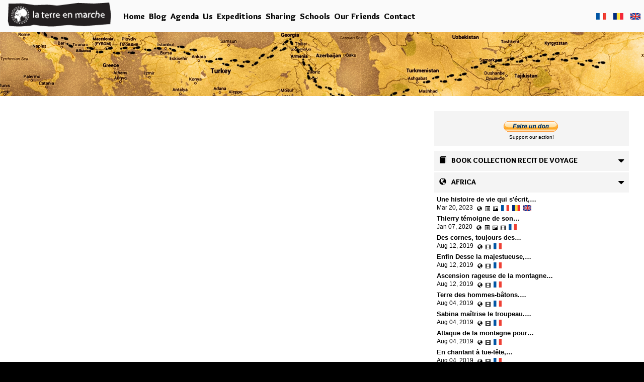

--- FILE ---
content_type: text/html; charset=UTF-8
request_url: http://www.laterreenmarche.com/lang/en/blog-article/the-hamar-women.html
body_size: 13049
content:
<!DOCTYPE html>
<html lang="en">
  <head>
    <meta charset="utf-8">
    <meta http-equiv="X-UA-Compatible" content="IE=edge">
    <meta name="viewport" content="width=device-width, initial-scale=1">
    <!--meta name="viewport" content="width=device-width, initial-scale=1, maximum-scale=1, user-scalable=no"-->
    <title>Une femme Hamar curieuse d'Enora sur le marché de Gelula, région de l'Omo. Avril 2019.</title>
    <meta name="description" content="Une femme Hamar curieuse d'Enora sur le marché de Gelula, région de l'Omo. Avril 2019.">
    <meta name="keywords" content="earth, march, share, venice, taklamakan, silk, road">
    
    <!-- Alternate pages -->
	<link rel="alternate" hreflang="x-default" href="http://www.laterreenmarche.com/blog-article/the-hamar-women.html" />
	<link rel="alternate" hreflang="fr" href="http://www.laterreenmarche.com/lang/fr/blog-article/the-hamar-women.html" />
	<link rel="alternate" hreflang="ro" href="http://www.laterreenmarche.com/lang/ro/blog-article/the-hamar-women.html" />
	<link rel="alternate" hreflang="en" href="http://www.laterreenmarche.com/lang/en/blog-article/the-hamar-women.html" />

    <!-- Social & Google-->
    <meta property="og:title" content="Une femme Hamar curieuse d'Enora sur le marché de Gelula, région de l'Omo. Avril 2019." />
	<meta property="og:type" content="article" />
	<meta property="og:url" content="http://www.laterreenmarche.com/blog-article/the-hamar-women.html" />
	<meta property="og:image" content="http://www.laterreenmarche.com/public/img/facebook-image.jpg" />
	<meta property="og:description" content="" />
	<meta property="og:site_name" content="La Terre en Marche" />
    
    <meta property="fb:app_id" content="820599204710567" />
    <meta property="fb:admins" content="100000382337907" />
    <meta name="google-site-verification" content="UI174gr3tON-GuH3Ytels5lu2m8BcuNJjVsaWkPJiNw" />
    
    <base href="http://www.laterreenmarche.com/" />
    
    <!-- CSS -->
    <link href='https://fonts.googleapis.com/css?family=Overlock:900&subset=latin,latin-ext' rel='stylesheet' type='text/css'>
    <link rel="stylesheet" type="text/css" href="public/css/bootstrap.min.css" />
    <link rel="stylesheet" type="text/css" href="public/css/font-awesome.min.css" />
    <link rel="stylesheet" type="text/css" href="public/css/lightgallery.min.css" />
    <link rel="stylesheet" type="text/css" href="public/css/evenZoom.css" />
    <link rel="stylesheet" type="text/css" href="public/css/main.css" />
    
    <!-- JS -->
    <script src="https://ajax.googleapis.com/ajax/libs/jquery/1.11.1/jquery.min.js"></script>
    <script src="http://www.laterreenmarche.com/public/js/jpreLoader.min.js"></script>

    <!-- HTML5 Shim and Respond.js IE8 support of HTML5 elements and media queries -->
    <!-- WARNING: Respond.js doesn't work if you view the page via file:// -->
    <!--[if lt IE 9]>
        <script src="https://oss.maxcdn.com/html5shiv/3.7.2/html5shiv.min.js"></script>
        <script src="https://oss.maxcdn.com/respond/1.4.2/respond.min.js"></script>
    <![endif]-->
    
    <!-- Fav and touch icons -->
    <link rel="apple-touch-icon" sizes="144x144" href="http://www.laterreenmarche.com/public/ico/apple-touch-icon-144-ipad.png">
    <link rel="apple-touch-icon" sizes="114x114" href="http://www.laterreenmarche.com/public/ico/apple-touch-icon-114-iphone.png">
    <link rel="apple-touch-icon" sizes="72x72" href="http://www.laterreenmarche.com/public/ico/apple-touch-icon-72-ipad.png">
    <link rel="apple-touch-icon" href="http://www.laterreenmarche.com/public/ico/apple-touch-icon-57-iphone.png">
    <link rel="shortcut icon" href="http://www.laterreenmarche.com/public/ico/favicon.ico" />
  </head>
  
  <body>
<!-- Google Analitics -->
<script>
  (function(i,s,o,g,r,a,m){i['GoogleAnalyticsObject']=r;i[r]=i[r]||function(){
  (i[r].q=i[r].q||[]).push(arguments)},i[r].l=1*new Date();a=s.createElement(o),
  m=s.getElementsByTagName(o)[0];a.async=1;a.src=g;m.parentNode.insertBefore(a,m)
  })(window,document,'script','//www.google-analytics.com/analytics.js','ga');

  ga('create', 'UA-76052042-1', 'auto');
  ga('send', 'pageview');

</script>
<!-- END Google Analitics -->

<!-- Facebook SDK -->
<script>
  window.fbAsyncInit = function() {
    FB.init({
      appId      : '820599204710567',
      xfbml      : true,
      version    : 'v2.5'
    });
  };

  (function(d, s, id){
     var js, fjs = d.getElementsByTagName(s)[0];
     if (d.getElementById(id)) {return;}
     js = d.createElement(s); js.id = id;
     js.src = "//connect.facebook.net/en_US/sdk.js";
     fjs.parentNode.insertBefore(js, fjs);
   }(document, 'script', 'facebook-jssdk'));
</script>
<!-- END Facebook SDK -->

    <!-- PAGE CONTAINER -->
    <div id="container">
    
    <!-- HEADER -->
    <header role="banner">
        <h1 class="sr-only">La Terre en Marche</h1>
        <nav class="navbar navbar-default navbar-fixed-top" role="navigation">
            <h2 class="sr-only">The main menu bar</h2>
            <div class="container-fluid">
                <div class="navbar-header pull-left">
                    <div class="navbar-brand">
                        <a href="http://www.laterreenmarche.com/" title="La Terre en Marche"><img src="public/img/small-logo.png" alt="La Terre en marche association logo representing the earth circled by human foot traces"></a>
                    </div>
                </div>
                <div class="navbar-header pull-right">
                    <ul id="languages" class="nav pull-left">
                        <li class="pull-left"><a href="http://www.laterreenmarche.com/lang/fr/blog-article/the-hamar-women.html" title="Français"><img src="http://www.laterreenmarche.com/uploads/images/languages/0/France.png" alt="Français"></a></li>
                        <li class="pull-left"><a href="http://www.laterreenmarche.com/lang/ro/blog-article/the-hamar-women.html" title="Română"><img src="http://www.laterreenmarche.com/uploads/images/languages/0/Romania.png" alt="Română"></a></li>
                        <li class="pull-left"><a href="http://www.laterreenmarche.com/lang/en/blog-article/the-hamar-women.html" title="English"><img src="http://www.laterreenmarche.com/uploads/images/languages/0/United-Kingdom.png" alt="English"></a></li>
                    </ul>
                    <button type="button" class="navbar-toggle" data-toggle="collapse" data-target=".navbar-collapse">
                        <span class="sr-only">Toggle navigation</span>
                        <span class="icon-bar"></span>
                        <span class="icon-bar"></span>
                        <span class="icon-bar"></span>
                    </button>
                </div>
                <div class="collapse navbar-collapse navbar-left">
                    <ul class="nav navbar-nav">
                        <li class="hidden-sm"><a class="title" href="http://www.laterreenmarche.com/">Home</a></li>
                        <li><a class="title" href="http://www.laterreenmarche.com/blog.html">Blog</a></li>
                        <li><a class="title" href="http://www.laterreenmarche.com/agenda.html">Agenda</a></li>
                        <li><a class="title" href="http://www.laterreenmarche.com/about.html">Us</a></li>
                        <li><a class="title" href="http://www.laterreenmarche.com/expeditions.html">Expeditions</a></li>
                        <li><a class="title" href="http://www.laterreenmarche.com/share-the-earth.html">Sharing</a></li>
                        <li><a class="title" href="http://www.laterreenmarche.com/schools.html">Schools</a></li>
                        <li><a class="title" href="http://www.laterreenmarche.com/friends.html">Our Friends</a></li>
                        <!--<li class="hidden-sm hidden-md hidden-lg"><a class="title" href="http://www.laterreenmarche.com/books.html">Travellog</a></li>-->
                        <li class="hidden-sm hidden-md hidden-lg"><a class="title" href="http://www.laterreenmarche.com/blog-archive.html">Archive</a></li>
                        <li class="hidden-sm hidden-md hidden-lg"><a class="title" href="http://www.laterreenmarche.com/site-map.html">Site Map</a></li>
                        <li><a class="title" href="http://www.laterreenmarche.com/about.html">Contact</a></li>
                    </ul>
                </div><!-- /.navbar-collapse -->
            </div><!-- /.container-fluid -->
        </nav>
        <a href="http://www.laterreenmarche.com/map.html" title="Follow Us on Map!">
            <div id="smallmap" class="fakeclass"><img src="uploads/images/projects/0/silk-road-small-map2.jpg" class="img-responsive" alt="The map"></div>
        </a>
    </header>
    <!-- END HEADER -->
    
    <div role="main">
    
    <!-- BLOG -->
    <section id="blog" class="container-fluid">
        <div class="row">
            <div class="col-xs-12 col-sm-8">
                <article class="col-xs-12">
                    <div class="row">
                        
                        
                        <div class="col-xs-12 movie">
                            <div class="embed-responsive embed-responsive-4by3">
                                <iframe class="embed-responsive-item" src="//youtube.com/embed/Xck_0RV_LlA" allowfullscreen></iframe>
                            </div>
                        </div>
                        <div class="blog-content col-xs-12" data-show="Yes">
	                        <h3 class="fourth-bg blog-title text-center"><span class="title">Une femme Hamar curieuse d'Enora sur le marché de Gelula, région de l'Omo. Avril 2019.</span><br><span class="blog-author">- Jérôme Bergami, Jul 30, 2019 -</span></h3>
	                        <div class="article-content blog-content text-justify">
	                            <div></div>
	                            
	                            
	                        </div>
                        </div>
                        
                        
                        
                        
                        <footer class="blog-content col-xs-12 col-middle clearfix margin-top-10">
                            <div class="row">
                                <div class="col-xs-3 text-left">
                                    <a href="http://www.laterreenmarche.com/blog-article/the-meeting-Hamar.html" class="button my-button" title="Previous article"><span class="sr-only">Previous article</span><i class="fa fa-caret-left"></i></a>
                                </div>
                                <div class="col-xs-6 text-center">
                                    <div class="fb-like" data-href="http://www.laterreenmarche.com/blog-article/the-hamar-women.html" data-layout="button" data-action="like" data-show-faces="false" data-share="true"></div>
                                </div>
                                <div class="col-xs-3 text-right">
                                    <a href="http://www.laterreenmarche.com/blog-article/nascut-in-romania-radio-romania-cultural.html" class="button my-button" title="Next article"><span class="sr-only">Next article</span><i class="fa fa-caret-right"></i></a>
                                </div>
                            </div>
                        </footer>
                    </div>
                </article>
            </div>
            <aside id="archive" class="col-xs-12 col-sm-4">
                <div class="paypal fourth-bg">
                    <form class="form-horizontal text-center" action="https://www.paypal.com/cgi-bin/webscr" method="post" target="_blank">
                        <input type="hidden" name="cmd" value="_s-xclick">
                        <input type="hidden" name="hosted_button_id" value="LJTTDU59FFY74">
                        <input type="image" src="https://www.paypalobjects.com/fr_FR/FR/i/btn/btn_donate_SM.gif" name="submit" alt="PayPal - la solution de paiement en ligne la plus simple et la plus sécurisée !">
                        <img alt="" border="0" src="https://www.paypalobjects.com/fr_FR/i/scr/pixel.gif" width="1" height="1">
                        <div class="paypal-text">Support our action!</div> 
                    </form>    
                </div>
                <div id="blog-accordion" role="tablist" aria-multiselectable="true">
                    <div class="panel">
                        <div role="tab" id="heading13" class="clearfix fourth-bg blog-tab-title">
                            <a role="button" data-toggle="collapse" data-parent="#blog-accordion" href="#collapse13" aria-expanded="true" aria-controls="collapse13">
                                <h3 class="text-uppercase title"><span class="glyphicon glyphicon-book" aria-hidden="true"></span>Book collection Recit de voyage</h3>
                                <i class="fa fa-caret-down"></i>
                            </a>
                        </div>
                        <div id="collapse13" class="panel-collapse collapse" role="tabpanel" aria-labelledby="heading13">
                            <ul class="list-unstyled">
                                <li><a href="http://www.laterreenmarche.com/blog-article/books-0-jerome-bergami-recit-de-voyage.html">
                                     <div>
                                         <b>La collection Récit de voyage&#8230;</b>
                                     </div>
                                     <div>
                                         <time datetime="2020-11-07">Nov 07, 2020</time><span class="glyphicon glyphicon-book" title="Book collection Recit de voyage" aria-hidden="true"></span><span class="glyphicon glyphicon-list-alt" title="Text" aria-hidden="true"></span><span class="glyphicon glyphicon-picture" title="Images" aria-hidden="true"></span><span class="glyphicon glyphicon-film" title="Movies" aria-hidden="true"></span>
                                         <img src="http://www.laterreenmarche.com/uploads/images/languages/0/France.png" alt="Français" title="Français" width="16" height="12"><img src="http://www.laterreenmarche.com/uploads/images/languages/0/Romania.png" alt="Română" title="Română" width="16" height="12"><img src="http://www.laterreenmarche.com/uploads/images/languages/0/United-Kingdom.png" alt="English" title="English" width="16" height="12">
                                     </div>
                                 </a></li>
                                <li><a href="http://www.laterreenmarche.com/blog-article/books-2-jerome-bergami-recit-de-voyage.html">
                                     <div>
                                         <b>La Terre en Marche en vidéo&#8230;</b>
                                     </div>
                                     <div>
                                         <time datetime="2020-11-06">Nov 06, 2020</time><span class="glyphicon glyphicon-book" title="Book collection Recit de voyage" aria-hidden="true"></span><span class="glyphicon glyphicon-list-alt" title="Text" aria-hidden="true"></span><span class="glyphicon glyphicon-picture" title="Images" aria-hidden="true"></span><span class="glyphicon glyphicon-film" title="Movies" aria-hidden="true"></span>
                                         <img src="http://www.laterreenmarche.com/uploads/images/languages/0/France.png" alt="Français" title="Français" width="16" height="12"><img src="http://www.laterreenmarche.com/uploads/images/languages/0/Romania.png" alt="Română" title="Română" width="16" height="12"><img src="http://www.laterreenmarche.com/uploads/images/languages/0/United-Kingdom.png" alt="English" title="English" width="16" height="12">
                                     </div>
                                 </a></li>
                                <li><a href="http://www.laterreenmarche.com/blog-article/books-3-jerome-bergami-recit-de-voyage.html">
                                     <div>
                                         <b>Trois fois feu en vidéo&#8230;</b>
                                     </div>
                                     <div>
                                         <time datetime="2020-11-05">Nov 05, 2020</time><span class="glyphicon glyphicon-book" title="Book collection Recit de voyage" aria-hidden="true"></span><span class="glyphicon glyphicon-list-alt" title="Text" aria-hidden="true"></span><span class="glyphicon glyphicon-picture" title="Images" aria-hidden="true"></span><span class="glyphicon glyphicon-film" title="Movies" aria-hidden="true"></span>
                                         <img src="http://www.laterreenmarche.com/uploads/images/languages/0/France.png" alt="Français" title="Français" width="16" height="12"><img src="http://www.laterreenmarche.com/uploads/images/languages/0/Romania.png" alt="Română" title="Română" width="16" height="12"><img src="http://www.laterreenmarche.com/uploads/images/languages/0/United-Kingdom.png" alt="English" title="English" width="16" height="12">
                                     </div>
                                 </a></li>
                                <li><a href="http://www.laterreenmarche.com/blog-article/books-jerome-bergami-recit-de-voyage.html">
                                     <div>
                                         <b>J'aimerais tant  rebrousser&#8230;</b>
                                     </div>
                                     <div>
                                         <time datetime="2020-11-04">Nov 04, 2020</time><span class="glyphicon glyphicon-book" title="Book collection Recit de voyage" aria-hidden="true"></span><span class="glyphicon glyphicon-list-alt" title="Text" aria-hidden="true"></span><span class="glyphicon glyphicon-picture" title="Images" aria-hidden="true"></span><span class="glyphicon glyphicon-film" title="Movies" aria-hidden="true"></span>
                                         <img src="http://www.laterreenmarche.com/uploads/images/languages/0/Romania.png" alt="Română" title="Română" width="16" height="12"><img src="http://www.laterreenmarche.com/uploads/images/languages/0/United-Kingdom.png" alt="English" title="English" width="16" height="12">
                                     </div>
                                 </a></li>
                            </ul>
                        </div>
                    </div>
                    <div class="panel">
                        <div role="tab" id="heading12" class="clearfix fourth-bg blog-tab-title">
                            <a role="button" data-toggle="collapse" data-parent="#blog-accordion" href="#collapse12" aria-expanded="true" aria-controls="collapse12">
                                <h3 class="text-uppercase title"><span class="glyphicon glyphicon-globe" aria-hidden="true"></span>Africa	</h3>
                                <i class="fa fa-caret-down"></i>
                            </a>
                        </div>
                        <div id="collapse12" class="panel-collapse collapse in" role="tabpanel" aria-labelledby="heading12">
                            <ul class="list-unstyled">
                                <li><a href="http://www.laterreenmarche.com/blog-article/the-story-of-la-terre-en-marche.html">
                                     <div>
                                         <b>Une histoire de vie qui s'écrit,&#8230;</b>
                                     </div>
                                     <div>
                                         <time datetime="2023-03-20">Mar 20, 2023</time><span class="glyphicon glyphicon-globe" title="Africa	" aria-hidden="true"></span><span class="glyphicon glyphicon-list-alt" title="Text" aria-hidden="true"></span><span class="glyphicon glyphicon-picture" title="Images" aria-hidden="true"></span>
                                         <img src="http://www.laterreenmarche.com/uploads/images/languages/0/France.png" alt="Français" title="Français" width="16" height="12"><img src="http://www.laterreenmarche.com/uploads/images/languages/0/Romania.png" alt="Română" title="Română" width="16" height="12"><img src="http://www.laterreenmarche.com/uploads/images/languages/0/United-Kingdom.png" alt="English" title="English" width="16" height="12">
                                     </div>
                                 </a></li>
                                <li><a href="http://www.laterreenmarche.com/blog-article/Thierry-s-interview.html">
                                     <div>
                                         <b>Thierry témoigne de son&#8230;</b>
                                     </div>
                                     <div>
                                         <time datetime="2020-01-07">Jan 07, 2020</time><span class="glyphicon glyphicon-globe" title="Africa	" aria-hidden="true"></span><span class="glyphicon glyphicon-list-alt" title="Text" aria-hidden="true"></span><span class="glyphicon glyphicon-picture" title="Images" aria-hidden="true"></span><span class="glyphicon glyphicon-film" title="Movies" aria-hidden="true"></span>
                                         <img src="http://www.laterreenmarche.com/uploads/images/languages/0/France.png" alt="Français" title="Français" width="16" height="12">
                                     </div>
                                 </a></li>
                                <li><a href="http://www.laterreenmarche.com/blog-article/the-corne-always-corne.html">
                                     <div>
                                         <b>Des cornes, toujours des&#8230;</b>
                                     </div>
                                     <div>
                                         <time datetime="2019-08-12">Aug 12, 2019</time><span class="glyphicon glyphicon-globe" title="Africa	" aria-hidden="true"></span><span class="glyphicon glyphicon-film" title="Movies" aria-hidden="true"></span>
                                         <img src="http://www.laterreenmarche.com/uploads/images/languages/0/France.png" alt="Français" title="Français" width="16" height="12">
                                     </div>
                                 </a></li>
                                <li><a href="http://www.laterreenmarche.com/blog-article/the-desse-arrival.html">
                                     <div>
                                         <b>Enfin Desse la majestueuse,&#8230;</b>
                                     </div>
                                     <div>
                                         <time datetime="2019-08-12">Aug 12, 2019</time><span class="glyphicon glyphicon-globe" title="Africa	" aria-hidden="true"></span><span class="glyphicon glyphicon-film" title="Movies" aria-hidden="true"></span>
                                         <img src="http://www.laterreenmarche.com/uploads/images/languages/0/France.png" alt="Français" title="Français" width="16" height="12">
                                     </div>
                                 </a></li>
                                <li><a href="http://www.laterreenmarche.com/blog-article/the-rage-montains-desse.html">
                                     <div>
                                         <b>Ascension rageuse de la montagne&#8230;</b>
                                     </div>
                                     <div>
                                         <time datetime="2019-08-12">Aug 12, 2019</time><span class="glyphicon glyphicon-globe" title="Africa	" aria-hidden="true"></span><span class="glyphicon glyphicon-film" title="Movies" aria-hidden="true"></span>
                                         <img src="http://www.laterreenmarche.com/uploads/images/languages/0/France.png" alt="Français" title="Français" width="16" height="12">
                                     </div>
                                 </a></li>
                                <li><a href="http://www.laterreenmarche.com/blog-article/the-country-sticks-men.html">
                                     <div>
                                         <b>Terre des hommes-bâtons.&#8230;</b>
                                     </div>
                                     <div>
                                         <time datetime="2019-08-04">Aug 04, 2019</time><span class="glyphicon glyphicon-globe" title="Africa	" aria-hidden="true"></span><span class="glyphicon glyphicon-film" title="Movies" aria-hidden="true"></span>
                                         <img src="http://www.laterreenmarche.com/uploads/images/languages/0/France.png" alt="Français" title="Français" width="16" height="12">
                                     </div>
                                 </a></li>
                                <li><a href="http://www.laterreenmarche.com/blog-article/the-sabina-maitrise-cows.html">
                                     <div>
                                         <b>Sabina maîtrise le troupeau.&#8230;</b>
                                     </div>
                                     <div>
                                         <time datetime="2019-08-04">Aug 04, 2019</time><span class="glyphicon glyphicon-globe" title="Africa	" aria-hidden="true"></span><span class="glyphicon glyphicon-film" title="Movies" aria-hidden="true"></span>
                                         <img src="http://www.laterreenmarche.com/uploads/images/languages/0/France.png" alt="Français" title="Français" width="16" height="12">
                                     </div>
                                 </a></li>
                                <li><a href="http://www.laterreenmarche.com/blog-article/the-kombolcha-mountains.html">
                                     <div>
                                         <b>Attaque de la montagne pour&#8230;</b>
                                     </div>
                                     <div>
                                         <time datetime="2019-08-04">Aug 04, 2019</time><span class="glyphicon glyphicon-globe" title="Africa	" aria-hidden="true"></span><span class="glyphicon glyphicon-film" title="Movies" aria-hidden="true"></span>
                                         <img src="http://www.laterreenmarche.com/uploads/images/languages/0/France.png" alt="Français" title="Français" width="16" height="12">
                                     </div>
                                 </a></li>
                                <li><a href="http://www.laterreenmarche.com/blog-article/the-singer-full-children.html">
                                     <div>
                                         <b>En chantant à tue-tête,&#8230;</b>
                                     </div>
                                     <div>
                                         <time datetime="2019-08-04">Aug 04, 2019</time><span class="glyphicon glyphicon-globe" title="Africa	" aria-hidden="true"></span><span class="glyphicon glyphicon-film" title="Movies" aria-hidden="true"></span>
                                         <img src="http://www.laterreenmarche.com/uploads/images/languages/0/France.png" alt="Français" title="Français" width="16" height="12">
                                     </div>
                                 </a></li>
                                <li><a href="http://www.laterreenmarche.com/blog-article/the-full-children.html">
                                     <div>
                                         <b>Cohorte d'enfants dans les&#8230;</b>
                                     </div>
                                     <div>
                                         <time datetime="2019-08-04">Aug 04, 2019</time><span class="glyphicon glyphicon-globe" title="Africa	" aria-hidden="true"></span><span class="glyphicon glyphicon-list-alt" title="Text" aria-hidden="true"></span><span class="glyphicon glyphicon-film" title="Movies" aria-hidden="true"></span>
                                         <img src="http://www.laterreenmarche.com/uploads/images/languages/0/France.png" alt="Français" title="Français" width="16" height="12">
                                     </div>
                                 </a></li>
                                <li><a href="http://www.laterreenmarche.com/blog-article/the-local-restaurant.html">
                                     <div>
                                         <b>Scène de restaurant local.&#8230;</b>
                                     </div>
                                     <div>
                                         <time datetime="2019-08-04">Aug 04, 2019</time><span class="glyphicon glyphicon-globe" title="Africa	" aria-hidden="true"></span><span class="glyphicon glyphicon-film" title="Movies" aria-hidden="true"></span>
                                         <img src="http://www.laterreenmarche.com/uploads/images/languages/0/France.png" alt="Français" title="Français" width="16" height="12">
                                     </div>
                                 </a></li>
                                <li><a href="http://www.laterreenmarche.com/blog-article/the-saint-gabriel.html">
                                     <div>
                                         <b>Saint Gabriel nous accompagne.&#8230;</b>
                                     </div>
                                     <div>
                                         <time datetime="2019-08-03">Aug 03, 2019</time><span class="glyphicon glyphicon-globe" title="Africa	" aria-hidden="true"></span><span class="glyphicon glyphicon-list-alt" title="Text" aria-hidden="true"></span><span class="glyphicon glyphicon-film" title="Movies" aria-hidden="true"></span>
                                         <img src="http://www.laterreenmarche.com/uploads/images/languages/0/France.png" alt="Français" title="Français" width="16" height="12">
                                     </div>
                                 </a></li>
                                <li><a href="http://www.laterreenmarche.com/blog-article/the-cross-city-.html">
                                     <div>
                                         <b>Hardi! Hardi! Traversée&#8230;</b>
                                     </div>
                                     <div>
                                         <time datetime="2019-08-03">Aug 03, 2019</time><span class="glyphicon glyphicon-globe" title="Africa	" aria-hidden="true"></span><span class="glyphicon glyphicon-film" title="Movies" aria-hidden="true"></span>
                                         <img src="http://www.laterreenmarche.com/uploads/images/languages/0/France.png" alt="Français" title="Français" width="16" height="12">
                                     </div>
                                 </a></li>
                                <li><a href="http://www.laterreenmarche.com/blog-article/the-tendinite-suffering.html">
                                     <div>
                                         <b>Le calvaire de la tendinite.&#8230;</b>
                                     </div>
                                     <div>
                                         <time datetime="2019-08-03">Aug 03, 2019</time><span class="glyphicon glyphicon-globe" title="Africa	" aria-hidden="true"></span><span class="glyphicon glyphicon-film" title="Movies" aria-hidden="true"></span>
                                         <img src="http://www.laterreenmarche.com/uploads/images/languages/0/France.png" alt="Français" title="Français" width="16" height="12">
                                     </div>
                                 </a></li>
                                <li><a href="http://www.laterreenmarche.com/blog-article/the-village-explication.html">
                                     <div>
                                         <b>Tenter de raconter notre&#8230;</b>
                                     </div>
                                     <div>
                                         <time datetime="2019-08-03">Aug 03, 2019</time><span class="glyphicon glyphicon-globe" title="Africa	" aria-hidden="true"></span><span class="glyphicon glyphicon-film" title="Movies" aria-hidden="true"></span>
                                         <img src="http://www.laterreenmarche.com/uploads/images/languages/0/France.png" alt="Français" title="Français" width="16" height="12">
                                     </div>
                                 </a></li>
                                <li><a href="http://www.laterreenmarche.com/blog-article/the-couple-dialogue.html">
                                     <div>
                                         <b>Pourquoi partir... dialogue&#8230;</b>
                                     </div>
                                     <div>
                                         <time datetime="2019-08-03">Aug 03, 2019</time><span class="glyphicon glyphicon-globe" title="Africa	" aria-hidden="true"></span><span class="glyphicon glyphicon-list-alt" title="Text" aria-hidden="true"></span><span class="glyphicon glyphicon-film" title="Movies" aria-hidden="true"></span>
                                         <img src="http://www.laterreenmarche.com/uploads/images/languages/0/France.png" alt="Français" title="Français" width="16" height="12">
                                     </div>
                                 </a></li>
                                <li><a href="http://www.laterreenmarche.com/blog-article/the-camel-rythmn.html">
                                     <div>
                                         <b>Au rythme d'un dromadaire.&#8230;</b>
                                     </div>
                                     <div>
                                         <time datetime="2019-08-03">Aug 03, 2019</time><span class="glyphicon glyphicon-globe" title="Africa	" aria-hidden="true"></span><span class="glyphicon glyphicon-film" title="Movies" aria-hidden="true"></span>
                                         <img src="http://www.laterreenmarche.com/uploads/images/languages/0/France.png" alt="Français" title="Français" width="16" height="12">
                                     </div>
                                 </a></li>
                                <li><a href="http://www.laterreenmarche.com/blog-article/the-simple-ceremonie-morning.html">
                                     <div>
                                         <b>Deux hommes partagent la&#8230;</b>
                                     </div>
                                     <div>
                                         <time datetime="2019-08-03">Aug 03, 2019</time><span class="glyphicon glyphicon-globe" title="Africa	" aria-hidden="true"></span><span class="glyphicon glyphicon-list-alt" title="Text" aria-hidden="true"></span><span class="glyphicon glyphicon-film" title="Movies" aria-hidden="true"></span>
                                         <img src="http://www.laterreenmarche.com/uploads/images/languages/0/France.png" alt="Français" title="Français" width="16" height="12">
                                     </div>
                                 </a></li>
                                <li><a href="http://www.laterreenmarche.com/blog-article/the-degustation-quat.html">
                                     <div>
                                         <b>"Degustation" de Quat dans&#8230;</b>
                                     </div>
                                     <div>
                                         <time datetime="2019-08-03">Aug 03, 2019</time><span class="glyphicon glyphicon-globe" title="Africa	" aria-hidden="true"></span><span class="glyphicon glyphicon-film" title="Movies" aria-hidden="true"></span>
                                         <img src="http://www.laterreenmarche.com/uploads/images/languages/0/France.png" alt="Français" title="Français" width="16" height="12">
                                     </div>
                                 </a></li>
                                <li><a href="http://www.laterreenmarche.com/blog-article/the-explication-three-people.html">
                                     <div>
                                         <b>Confluence de populations.&#8230;</b>
                                     </div>
                                     <div>
                                         <time datetime="2019-08-03">Aug 03, 2019</time><span class="glyphicon glyphicon-globe" title="Africa	" aria-hidden="true"></span><span class="glyphicon glyphicon-list-alt" title="Text" aria-hidden="true"></span><span class="glyphicon glyphicon-film" title="Movies" aria-hidden="true"></span>
                                         <img src="http://www.laterreenmarche.com/uploads/images/languages/0/France.png" alt="Français" title="Français" width="16" height="12">
                                     </div>
                                 </a></li>
                            </ul>
                        </div>
                    </div>
                    
                    <div class="panel">
                        <div role="tab" id="heading9" class="clearfix fourth-bg blog-tab-title">
                            <a role="button" data-toggle="collapse" data-parent="#blog-accordion" href="#collapse9" aria-expanded="true" aria-controls="collapse9">
                                <h3 class="text-uppercase title"><span class="glyphicon glyphicon-eye-open" aria-hidden="true"></span>Conferences and Media in France</h3>
                                <i class="fa fa-caret-down"></i>
                            </a>
                        </div>
                        <div id="collapse9" class="panel-collapse collapse" role="tabpanel" aria-labelledby="heading9">
                            <ul class="list-unstyled">
                                <li><a href="http://www.laterreenmarche.com/blog-article/the-radio-fidelite.html">
                                     <div>
                                         <b>Interview pour Radio Fidélité-Mayenne&#8230;</b>
                                     </div>
                                     <div>
                                         <time datetime="2024-02-06">Feb 06, 2024</time><span class="glyphicon glyphicon-eye-open" title="Conferences and Media in France" aria-hidden="true"></span><span class="glyphicon glyphicon-list-alt" title="Text" aria-hidden="true"></span><span class="glyphicon glyphicon-picture" title="Images" aria-hidden="true"></span>
                                         <img src="http://www.laterreenmarche.com/uploads/images/languages/0/France.png" alt="Français" title="Français" width="16" height="12">
                                     </div>
                                 </a></li>
                                <li><a href="http://www.laterreenmarche.com/blog-article/the-therese-rondeau.html">
                                     <div>
                                         <b>Conférence à l'EHPAD Thérèse&#8230;</b>
                                     </div>
                                     <div>
                                         <time datetime="2018-10-11">Oct 11, 2018</time><span class="glyphicon glyphicon-eye-open" title="Conferences and Media in France" aria-hidden="true"></span><span class="glyphicon glyphicon-list-alt" title="Text" aria-hidden="true"></span><span class="glyphicon glyphicon-picture" title="Images" aria-hidden="true"></span>
                                         <img src="http://www.laterreenmarche.com/uploads/images/languages/0/France.png" alt="Français" title="Français" width="16" height="12">
                                     </div>
                                 </a></li>
                                <li><a href="http://www.laterreenmarche.com/blog-article/the-ploubazlanec.html">
                                     <div>
                                         <b>Pastorale des établissements&#8230;</b>
                                     </div>
                                     <div>
                                         <time datetime="2018-10-04">Oct 04, 2018</time><span class="glyphicon glyphicon-eye-open" title="Conferences and Media in France" aria-hidden="true"></span><span class="glyphicon glyphicon-list-alt" title="Text" aria-hidden="true"></span><span class="glyphicon glyphicon-picture" title="Images" aria-hidden="true"></span>
                                         <img src="http://www.laterreenmarche.com/uploads/images/languages/0/France.png" alt="Français" title="Français" width="16" height="12">
                                     </div>
                                 </a></li>
                                <li><a href="http://www.laterreenmarche.com/blog-article/the-cneap-ploubazlannec.html">
                                     <div>
                                         <b>Conférence devant les élèves&#8230;</b>
                                     </div>
                                     <div>
                                         <time datetime="2018-10-02">Oct 02, 2018</time><span class="glyphicon glyphicon-eye-open" title="Conferences and Media in France" aria-hidden="true"></span><span class="glyphicon glyphicon-film" title="Movies" aria-hidden="true"></span>
                                         <img src="http://www.laterreenmarche.com/uploads/images/languages/0/France.png" alt="Français" title="Français" width="16" height="12">
                                     </div>
                                 </a></li>
                                <li><a href="http://www.laterreenmarche.com/blog-article/pleuven-la-terre-en-marche-voyage.html">
                                     <div>
                                         <b>Voyage. Le périple de La&#8230;</b>
                                     </div>
                                     <div>
                                         <time datetime="2018-07-07">Jul 07, 2018</time><span class="glyphicon glyphicon-eye-open" title="Conferences and Media in France" aria-hidden="true"></span><span class="glyphicon glyphicon-list-alt" title="Text" aria-hidden="true"></span><span class="glyphicon glyphicon-picture" title="Images" aria-hidden="true"></span>
                                         <img src="http://www.laterreenmarche.com/uploads/images/languages/0/France.png" alt="Français" title="Français" width="16" height="12">
                                     </div>
                                 </a></li>
                                <li><a href="http://www.laterreenmarche.com/blog-article/the-bali-breizh.html">
                                     <div>
                                         <b>France 3 Bretagne, émission&#8230;</b>
                                     </div>
                                     <div>
                                         <time datetime="2018-06-19">Jun 19, 2018</time><span class="glyphicon glyphicon-eye-open" title="Conferences and Media in France" aria-hidden="true"></span><span class="glyphicon glyphicon-film" title="Movies" aria-hidden="true"></span>
                                         <img src="http://www.laterreenmarche.com/uploads/images/languages/0/France.png" alt="Français" title="Français" width="16" height="12">
                                     </div>
                                 </a></li>
                                <li><a href="http://www.laterreenmarche.com/blog-article/the-conquet.html">
                                     <div>
                                         <b>Salon du livre Le Conquet,&#8230;</b>
                                     </div>
                                     <div>
                                         <time datetime="2018-04-18">Apr 18, 2018</time><span class="glyphicon glyphicon-eye-open" title="Conferences and Media in France" aria-hidden="true"></span><span class="glyphicon glyphicon-list-alt" title="Text" aria-hidden="true"></span><span class="glyphicon glyphicon-picture" title="Images" aria-hidden="true"></span><span class="glyphicon glyphicon-file" title="Files" aria-hidden="true"></span>
                                         <img src="http://www.laterreenmarche.com/uploads/images/languages/0/France.png" alt="Français" title="Français" width="16" height="12">
                                     </div>
                                 </a></li>
                                <li><a href="http://www.laterreenmarche.com/blog-article/the-paroisse-langueux.html">
                                     <div>
                                         <b>Paroisse de Langueux, Conférence&#8230;</b>
                                     </div>
                                     <div>
                                         <time datetime="2018-04-05">Apr 05, 2018</time><span class="glyphicon glyphicon-eye-open" title="Conferences and Media in France" aria-hidden="true"></span><span class="glyphicon glyphicon-list-alt" title="Text" aria-hidden="true"></span><span class="glyphicon glyphicon-picture" title="Images" aria-hidden="true"></span>
                                         <img src="http://www.laterreenmarche.com/uploads/images/languages/0/France.png" alt="Français" title="Français" width="16" height="12">
                                     </div>
                                 </a></li>
                                <li><a href="http://www.laterreenmarche.com/blog-article/the-saint-ilan.html">
                                     <div>
                                         <b>Rencontre au Lycée horticole&#8230;</b>
                                     </div>
                                     <div>
                                         <time datetime="2018-04-05">Apr 05, 2018</time><span class="glyphicon glyphicon-eye-open" title="Conferences and Media in France" aria-hidden="true"></span><span class="glyphicon glyphicon-list-alt" title="Text" aria-hidden="true"></span><span class="glyphicon glyphicon-picture" title="Images" aria-hidden="true"></span>
                                         <img src="http://www.laterreenmarche.com/uploads/images/languages/0/France.png" alt="Français" title="Français" width="16" height="12">
                                     </div>
                                 </a></li>
                                <li><a href="http://www.laterreenmarche.com/blog-article/the-loudeac.html">
                                     <div>
                                         <b>Conférence à l'UTL de Loudéac&#8230;</b>
                                     </div>
                                     <div>
                                         <time datetime="2018-02-06">Feb 06, 2018</time><span class="glyphicon glyphicon-eye-open" title="Conferences and Media in France" aria-hidden="true"></span><span class="glyphicon glyphicon-list-alt" title="Text" aria-hidden="true"></span><span class="glyphicon glyphicon-picture" title="Images" aria-hidden="true"></span><span class="glyphicon glyphicon-film" title="Movies" aria-hidden="true"></span>
                                         <img src="http://www.laterreenmarche.com/uploads/images/languages/0/France.png" alt="Français" title="Français" width="16" height="12">
                                     </div>
                                 </a></li>
                                <li><a href="http://www.laterreenmarche.com/blog-article/the-breiz-izel-actu.html">
                                     <div>
                                         <b>Radio Breizh-Izel, entretien&#8230;</b>
                                     </div>
                                     <div>
                                         <time datetime="2018-01-27">Jan 27, 2018</time><span class="glyphicon glyphicon-eye-open" title="Conferences and Media in France" aria-hidden="true"></span>
                                         <img src="http://www.laterreenmarche.com/uploads/images/languages/0/France.png" alt="Français" title="Français" width="16" height="12">
                                     </div>
                                 </a></li>
                                <li><a href="http://www.laterreenmarche.com/blog-article/the-utl-lorient.html">
                                     <div>
                                         <b>UTL de Lorient</b>
                                     </div>
                                     <div>
                                         <time datetime="2018-01-25">Jan 25, 2018</time><span class="glyphicon glyphicon-eye-open" title="Conferences and Media in France" aria-hidden="true"></span><span class="glyphicon glyphicon-list-alt" title="Text" aria-hidden="true"></span>
                                         <img src="http://www.laterreenmarche.com/uploads/images/languages/0/France.png" alt="Français" title="Français" width="16" height="12">
                                     </div>
                                 </a></li>
                                <li><a href="http://www.laterreenmarche.com/blog-article/the-radio-evasion.html">
                                     <div>
                                         <b>Radio Evasion,Emission de&#8230;</b>
                                     </div>
                                     <div>
                                         <time datetime="2018-01-23">Jan 23, 2018</time><span class="glyphicon glyphicon-eye-open" title="Conferences and Media in France" aria-hidden="true"></span><span class="glyphicon glyphicon-list-alt" title="Text" aria-hidden="true"></span>
                                         <img src="http://www.laterreenmarche.com/uploads/images/languages/0/France.png" alt="Français" title="Français" width="16" height="12">
                                     </div>
                                 </a></li>
                                <li><a href="http://www.laterreenmarche.com/blog-article/the-conf-chateaulin.html">
                                     <div>
                                         <b>Médiathèque de Châteaulin,&#8230;</b>
                                     </div>
                                     <div>
                                         <time datetime="2018-01-23">Jan 23, 2018</time><span class="glyphicon glyphicon-eye-open" title="Conferences and Media in France" aria-hidden="true"></span><span class="glyphicon glyphicon-list-alt" title="Text" aria-hidden="true"></span><span class="glyphicon glyphicon-picture" title="Images" aria-hidden="true"></span><span class="glyphicon glyphicon-file" title="Files" aria-hidden="true"></span>
                                         <img src="http://www.laterreenmarche.com/uploads/images/languages/0/France.png" alt="Français" title="Français" width="16" height="12">
                                     </div>
                                 </a></li>
                                <li><a href="http://www.laterreenmarche.com/blog-article/the-conference-expo-chateaulin.html">
                                     <div>
                                         <b>Conférence et exposition&#8230;</b>
                                     </div>
                                     <div>
                                         <time datetime="2018-01-18">Jan 18, 2018</time><span class="glyphicon glyphicon-eye-open" title="Conferences and Media in France" aria-hidden="true"></span><span class="glyphicon glyphicon-list-alt" title="Text" aria-hidden="true"></span><span class="glyphicon glyphicon-picture" title="Images" aria-hidden="true"></span>
                                         <img src="http://www.laterreenmarche.com/uploads/images/languages/0/France.png" alt="Français" title="Français" width="16" height="12">
                                     </div>
                                 </a></li>
                                <li><a href="http://www.laterreenmarche.com/blog-article/the-utl-chateaugiron.html">
                                     <div>
                                         <b>UTL de Châteaugiron</b>
                                     </div>
                                     <div>
                                         <time datetime="2017-11-27">Nov 27, 2017</time><span class="glyphicon glyphicon-eye-open" title="Conferences and Media in France" aria-hidden="true"></span><span class="glyphicon glyphicon-list-alt" title="Text" aria-hidden="true"></span><span class="glyphicon glyphicon-picture" title="Images" aria-hidden="true"></span>
                                         <img src="http://www.laterreenmarche.com/uploads/images/languages/0/France.png" alt="Français" title="Français" width="16" height="12">
                                     </div>
                                 </a></li>
                                <li><a href="http://www.laterreenmarche.com/blog-article/the-passeur-lumiere.html">
                                     <div>
                                         <b>Festival Les Passeurs de&#8230;</b>
                                     </div>
                                     <div>
                                         <time datetime="2017-11-25">Nov 25, 2017</time><span class="glyphicon glyphicon-eye-open" title="Conferences and Media in France" aria-hidden="true"></span><span class="glyphicon glyphicon-list-alt" title="Text" aria-hidden="true"></span><span class="glyphicon glyphicon-film" title="Movies" aria-hidden="true"></span>
                                         <img src="http://www.laterreenmarche.com/uploads/images/languages/0/France.png" alt="Français" title="Français" width="16" height="12">
                                     </div>
                                 </a></li>
                                <li><a href="http://www.laterreenmarche.com/blog-article/the-conf-saint-hernin.html">
                                     <div>
                                         <b>Conférence à Saint-Hernin&#8230;</b>
                                     </div>
                                     <div>
                                         <time datetime="2017-11-21">Nov 21, 2017</time><span class="glyphicon glyphicon-eye-open" title="Conferences and Media in France" aria-hidden="true"></span><span class="glyphicon glyphicon-list-alt" title="Text" aria-hidden="true"></span><span class="glyphicon glyphicon-picture" title="Images" aria-hidden="true"></span><span class="glyphicon glyphicon-film" title="Movies" aria-hidden="true"></span>
                                         <img src="http://www.laterreenmarche.com/uploads/images/languages/0/France.png" alt="Français" title="Français" width="16" height="12">
                                     </div>
                                 </a></li>
                                <li><a href="http://www.laterreenmarche.com/blog-article/the-saint-hernin.html">
                                     <div>
                                         <b>Rencontre à Saint-Hernin</b>
                                     </div>
                                     <div>
                                         <time datetime="2017-11-21">Nov 21, 2017</time><span class="glyphicon glyphicon-eye-open" title="Conferences and Media in France" aria-hidden="true"></span><span class="glyphicon glyphicon-list-alt" title="Text" aria-hidden="true"></span><span class="glyphicon glyphicon-picture" title="Images" aria-hidden="true"></span>
                                         <img src="http://www.laterreenmarche.com/uploads/images/languages/0/France.png" alt="Français" title="Français" width="16" height="12">
                                     </div>
                                 </a></li>
                                <li><a href="http://www.laterreenmarche.com/blog-article/the-salon-pluguf.html">
                                     <div>
                                         <b>Salon du livre de Pluguffan&#8230;</b>
                                     </div>
                                     <div>
                                         <time datetime="2017-11-19">Nov 19, 2017</time><span class="glyphicon glyphicon-eye-open" title="Conferences and Media in France" aria-hidden="true"></span><span class="glyphicon glyphicon-picture" title="Images" aria-hidden="true"></span>
                                         <img src="http://www.laterreenmarche.com/uploads/images/languages/0/France.png" alt="Français" title="Français" width="16" height="12">
                                     </div>
                                 </a></li>
                            </ul>
                        </div>
                    </div>
                    <div class="panel">
                        <div role="tab" id="heading8" class="clearfix fourth-bg blog-tab-title">
                            <a role="button" data-toggle="collapse" data-parent="#blog-accordion" href="#collapse8" aria-expanded="true" aria-controls="collapse8">
                                <h3 class="text-uppercase title"><span class="glyphicon glyphicon-adjust" aria-hidden="true"></span>On the pace of poems</h3>
                                <i class="fa fa-caret-down"></i>
                            </a>
                        </div>
                        <div id="collapse8" class="panel-collapse collapse" role="tabpanel" aria-labelledby="heading8">
                            <ul class="list-unstyled">
                                <li><a href="http://www.laterreenmarche.com/blog-article/the-acacias.html">
                                     <div>
                                         <b>A l'ombre de mon acacias</b>
                                     </div>
                                     <div>
                                         <time datetime="2019-06-19">Jun 19, 2019</time><span class="glyphicon glyphicon-adjust" title="On the pace of poems" aria-hidden="true"></span><span class="glyphicon glyphicon-film" title="Movies" aria-hidden="true"></span>
                                         <img src="http://www.laterreenmarche.com/uploads/images/languages/0/France.png" alt="Français" title="Français" width="16" height="12">
                                     </div>
                                 </a></li>
                                <li><a href="http://www.laterreenmarche.com/blog-article/the-baobab.html">
                                     <div>
                                         <b>A l'ombre de mon baobab</b>
                                     </div>
                                     <div>
                                         <time datetime="2019-06-17">Jun 17, 2019</time><span class="glyphicon glyphicon-adjust" title="On the pace of poems" aria-hidden="true"></span><span class="glyphicon glyphicon-film" title="Movies" aria-hidden="true"></span>
                                         <img src="http://www.laterreenmarche.com/uploads/images/languages/0/France.png" alt="Français" title="Français" width="16" height="12">
                                     </div>
                                 </a></li>
                                <li><a href="http://www.laterreenmarche.com/blog-article/The-last-epreuve.html">
                                     <div>
                                         <b>Les dernières épreuves</b>
                                     </div>
                                     <div>
                                         <time datetime="2016-06-09">Jun 09, 2016</time><span class="glyphicon glyphicon-adjust" title="On the pace of poems" aria-hidden="true"></span><span class="glyphicon glyphicon-picture" title="Images" aria-hidden="true"></span><span class="glyphicon glyphicon-film" title="Movies" aria-hidden="true"></span>
                                         <img src="http://www.laterreenmarche.com/uploads/images/languages/0/France.png" alt="Français" title="Français" width="16" height="12">
                                     </div>
                                 </a></li>
                                <li><a href="http://www.laterreenmarche.com/blog-article/The-complainte.html">
                                     <div>
                                         <b>Complainte post-soviétique&#8230;</b>
                                     </div>
                                     <div>
                                         <time datetime="2016-06-08">Jun 08, 2016</time><span class="glyphicon glyphicon-adjust" title="On the pace of poems" aria-hidden="true"></span><span class="glyphicon glyphicon-picture" title="Images" aria-hidden="true"></span><span class="glyphicon glyphicon-film" title="Movies" aria-hidden="true"></span>
                                         <img src="http://www.laterreenmarche.com/uploads/images/languages/0/France.png" alt="Français" title="Français" width="16" height="12">
                                     </div>
                                 </a></li>
                                <li><a href="http://www.laterreenmarche.com/blog-article/The-myosotis.html">
                                     <div>
                                         <b>Myosotis, fleur d'Arménie&#8230;</b>
                                     </div>
                                     <div>
                                         <time datetime="2016-06-08">Jun 08, 2016</time><span class="glyphicon glyphicon-adjust" title="On the pace of poems" aria-hidden="true"></span><span class="glyphicon glyphicon-picture" title="Images" aria-hidden="true"></span><span class="glyphicon glyphicon-film" title="Movies" aria-hidden="true"></span>
                                         <img src="http://www.laterreenmarche.com/uploads/images/languages/0/France.png" alt="Français" title="Français" width="16" height="12">
                                     </div>
                                 </a></li>
                                <li><a href="http://www.laterreenmarche.com/blog-article/The-georgiens.html">
                                     <div>
                                         <b>Les Géorgiens</b>
                                     </div>
                                     <div>
                                         <time datetime="2016-06-08">Jun 08, 2016</time><span class="glyphicon glyphicon-adjust" title="On the pace of poems" aria-hidden="true"></span><span class="glyphicon glyphicon-picture" title="Images" aria-hidden="true"></span><span class="glyphicon glyphicon-film" title="Movies" aria-hidden="true"></span>
                                         <img src="http://www.laterreenmarche.com/uploads/images/languages/0/France.png" alt="Français" title="Français" width="16" height="12">
                                     </div>
                                 </a></li>
                                <li><a href="http://www.laterreenmarche.com/blog-article/The-bohem.html">
                                     <div>
                                         <b>La bohème</b>
                                     </div>
                                     <div>
                                         <time datetime="2016-06-07">Jun 07, 2016</time><span class="glyphicon glyphicon-adjust" title="On the pace of poems" aria-hidden="true"></span><span class="glyphicon glyphicon-picture" title="Images" aria-hidden="true"></span><span class="glyphicon glyphicon-film" title="Movies" aria-hidden="true"></span>
                                         <img src="http://www.laterreenmarche.com/uploads/images/languages/0/France.png" alt="Français" title="Français" width="16" height="12">
                                     </div>
                                 </a></li>
                                <li><a href="http://www.laterreenmarche.com/blog-article/The-starting.html">
                                     <div>
                                         <b>Et c'est parti!</b>
                                     </div>
                                     <div>
                                         <time datetime="2016-06-07">Jun 07, 2016</time><span class="glyphicon glyphicon-adjust" title="On the pace of poems" aria-hidden="true"></span><span class="glyphicon glyphicon-picture" title="Images" aria-hidden="true"></span><span class="glyphicon glyphicon-film" title="Movies" aria-hidden="true"></span>
                                         <img src="http://www.laterreenmarche.com/uploads/images/languages/0/France.png" alt="Français" title="Français" width="16" height="12">
                                     </div>
                                 </a></li>
                                <li><a href="http://www.laterreenmarche.com/blog-article/The-wind-murmure.html">
                                     <div>
                                         <b>Le vent ou un murmure</b>
                                     </div>
                                     <div>
                                         <time datetime="2016-06-06">Jun 06, 2016</time><span class="glyphicon glyphicon-adjust" title="On the pace of poems" aria-hidden="true"></span><span class="glyphicon glyphicon-picture" title="Images" aria-hidden="true"></span><span class="glyphicon glyphicon-film" title="Movies" aria-hidden="true"></span>
                                         <img src="http://www.laterreenmarche.com/uploads/images/languages/0/France.png" alt="Français" title="Français" width="16" height="12">
                                     </div>
                                 </a></li>
                                <li><a href="http://www.laterreenmarche.com/blog-article/The-glass-open.html">
                                     <div>
                                         <b>La coupe ouverte</b>
                                     </div>
                                     <div>
                                         <time datetime="2016-06-06">Jun 06, 2016</time><span class="glyphicon glyphicon-adjust" title="On the pace of poems" aria-hidden="true"></span><span class="glyphicon glyphicon-picture" title="Images" aria-hidden="true"></span><span class="glyphicon glyphicon-film" title="Movies" aria-hidden="true"></span>
                                         <img src="http://www.laterreenmarche.com/uploads/images/languages/0/France.png" alt="Français" title="Français" width="16" height="12">
                                     </div>
                                 </a></li>
                                <li><a href="http://www.laterreenmarche.com/blog-article/The-ryhme-heart.html">
                                     <div>
                                         <b>Les pèlerins</b>
                                     </div>
                                     <div>
                                         <time datetime="2016-06-06">Jun 06, 2016</time><span class="glyphicon glyphicon-adjust" title="On the pace of poems" aria-hidden="true"></span><span class="glyphicon glyphicon-picture" title="Images" aria-hidden="true"></span><span class="glyphicon glyphicon-film" title="Movies" aria-hidden="true"></span>
                                         <img src="http://www.laterreenmarche.com/uploads/images/languages/0/France.png" alt="Français" title="Français" width="16" height="12">
                                     </div>
                                 </a></li>
                                <li><a href="http://www.laterreenmarche.com/blog-article/The-herse.html">
                                     <div>
                                         <b>Lève la herse</b>
                                     </div>
                                     <div>
                                         <time datetime="2016-06-06">Jun 06, 2016</time><span class="glyphicon glyphicon-adjust" title="On the pace of poems" aria-hidden="true"></span><span class="glyphicon glyphicon-picture" title="Images" aria-hidden="true"></span><span class="glyphicon glyphicon-film" title="Movies" aria-hidden="true"></span>
                                         <img src="http://www.laterreenmarche.com/uploads/images/languages/0/France.png" alt="Français" title="Français" width="16" height="12">
                                     </div>
                                 </a></li>
                                <li><a href="http://www.laterreenmarche.com/blog-article/The-man-fall.html">
                                     <div>
                                         <b>Les hommes tombés</b>
                                     </div>
                                     <div>
                                         <time datetime="2016-06-05">Jun 05, 2016</time><span class="glyphicon glyphicon-adjust" title="On the pace of poems" aria-hidden="true"></span><span class="glyphicon glyphicon-picture" title="Images" aria-hidden="true"></span><span class="glyphicon glyphicon-film" title="Movies" aria-hidden="true"></span>
                                         <img src="http://www.laterreenmarche.com/uploads/images/languages/0/France.png" alt="Français" title="Français" width="16" height="12">
                                     </div>
                                 </a></li>
                                <li><a href="http://www.laterreenmarche.com/blog-article/The-prophete.html">
                                     <div>
                                         <b>Présence du prophète</b>
                                     </div>
                                     <div>
                                         <time datetime="2016-06-04">Jun 04, 2016</time><span class="glyphicon glyphicon-adjust" title="On the pace of poems" aria-hidden="true"></span><span class="glyphicon glyphicon-picture" title="Images" aria-hidden="true"></span><span class="glyphicon glyphicon-film" title="Movies" aria-hidden="true"></span>
                                         <img src="http://www.laterreenmarche.com/uploads/images/languages/0/France.png" alt="Français" title="Français" width="16" height="12">
                                     </div>
                                 </a></li>
                                <li><a href="http://www.laterreenmarche.com/blog-article/The-de-coudre.html">
                                     <div>
                                         <b>Que restera-t-il?</b>
                                     </div>
                                     <div>
                                         <time datetime="2016-06-01">Jun 01, 2016</time><span class="glyphicon glyphicon-adjust" title="On the pace of poems" aria-hidden="true"></span><span class="glyphicon glyphicon-picture" title="Images" aria-hidden="true"></span><span class="glyphicon glyphicon-film" title="Movies" aria-hidden="true"></span>
                                         <img src="http://www.laterreenmarche.com/uploads/images/languages/0/France.png" alt="Français" title="Français" width="16" height="12">
                                     </div>
                                 </a></li>
                                <li><a href="http://www.laterreenmarche.com/blog-article/The-place-poete.html">
                                     <div>
                                         <b>Lui, à quoi il sert?</b>
                                     </div>
                                     <div>
                                         <time datetime="2016-05-31">May 31, 2016</time><span class="glyphicon glyphicon-adjust" title="On the pace of poems" aria-hidden="true"></span><span class="glyphicon glyphicon-picture" title="Images" aria-hidden="true"></span><span class="glyphicon glyphicon-film" title="Movies" aria-hidden="true"></span>
                                         <img src="http://www.laterreenmarche.com/uploads/images/languages/0/France.png" alt="Français" title="Français" width="16" height="12">
                                     </div>
                                 </a></li>
                            </ul>
                        </div>
                    </div>
                    <div class="panel">
                        <div role="tab" id="heading7" class="clearfix fourth-bg blog-tab-title">
                            <a role="button" data-toggle="collapse" data-parent="#blog-accordion" href="#collapse7" aria-expanded="true" aria-controls="collapse7">
                                <h3 class="text-uppercase title"><span class="glyphicon glyphicon-film" aria-hidden="true"></span>Movies on the road</h3>
                                <i class="fa fa-caret-down"></i>
                            </a>
                        </div>
                        <div id="collapse7" class="panel-collapse collapse" role="tabpanel" aria-labelledby="heading7">
                            <ul class="list-unstyled">
                                <li><a href="http://www.laterreenmarche.com/blog-article/ltem-at-full-speed.html">
                                     <div>
                                         <b>La Terre en Marche à plein&#8230;</b>
                                     </div>
                                     <div>
                                         <time datetime="2016-03-10">Mar 10, 2016</time><span class="glyphicon glyphicon-film" title="Movies on the road" aria-hidden="true"></span><span class="glyphicon glyphicon-list-alt" title="Text" aria-hidden="true"></span><span class="glyphicon glyphicon-picture" title="Images" aria-hidden="true"></span><span class="glyphicon glyphicon-film" title="Movies" aria-hidden="true"></span>
                                         <img src="http://www.laterreenmarche.com/uploads/images/languages/0/France.png" alt="Français" title="Français" width="16" height="12"><img src="http://www.laterreenmarche.com/uploads/images/languages/0/Romania.png" alt="Română" title="Română" width="16" height="12"><img src="http://www.laterreenmarche.com/uploads/images/languages/0/United-Kingdom.png" alt="English" title="English" width="16" height="12">
                                     </div>
                                 </a></li>
                                <li><a href="http://www.laterreenmarche.com/blog-article/chattik.html">
                                     <div>
                                         <b>Bishkek, la féérie dans&#8230;</b>
                                     </div>
                                     <div>
                                         <time datetime="2015-12-23">Dec 23, 2015</time><span class="glyphicon glyphicon-film" title="Movies on the road" aria-hidden="true"></span><span class="glyphicon glyphicon-list-alt" title="Text" aria-hidden="true"></span><span class="glyphicon glyphicon-picture" title="Images" aria-hidden="true"></span><span class="glyphicon glyphicon-film" title="Movies" aria-hidden="true"></span>
                                         <img src="http://www.laterreenmarche.com/uploads/images/languages/0/France.png" alt="Français" title="Français" width="16" height="12">
                                     </div>
                                 </a></li>
                                <li><a href="http://www.laterreenmarche.com/blog-article/achoura-celebration.html">
                                     <div>
                                         <b>	La fête d'Achoura </b>
                                     </div>
                                     <div>
                                         <time datetime="2015-10-24">Oct 24, 2015</time><span class="glyphicon glyphicon-film" title="Movies on the road" aria-hidden="true"></span><span class="glyphicon glyphicon-list-alt" title="Text" aria-hidden="true"></span><span class="glyphicon glyphicon-picture" title="Images" aria-hidden="true"></span><span class="glyphicon glyphicon-film" title="Movies" aria-hidden="true"></span>
                                         <img src="http://www.laterreenmarche.com/uploads/images/languages/0/France.png" alt="Français" title="Français" width="16" height="12">
                                     </div>
                                 </a></li>
                                <li><a href="http://www.laterreenmarche.com/blog-article/guides-weekly-seminar.html">
                                     <div>
                                         <b>A Téhéran, La terre en&#8230;</b>
                                     </div>
                                     <div>
                                         <time datetime="2015-09-30">Sep 30, 2015</time><span class="glyphicon glyphicon-film" title="Movies on the road" aria-hidden="true"></span><span class="glyphicon glyphicon-list-alt" title="Text" aria-hidden="true"></span><span class="glyphicon glyphicon-picture" title="Images" aria-hidden="true"></span><span class="glyphicon glyphicon-film" title="Movies" aria-hidden="true"></span>
                                         <img src="http://www.laterreenmarche.com/uploads/images/languages/0/France.png" alt="Français" title="Français" width="16" height="12">
                                     </div>
                                 </a></li>
                                <li><a href="http://www.laterreenmarche.com/blog-article/The-coran-present.html">
                                     <div>
                                         <b>Femmes d'Iran offrant le&#8230;</b>
                                     </div>
                                     <div>
                                         <time datetime="2015-09-10">Sep 10, 2015</time><span class="glyphicon glyphicon-film" title="Movies on the road" aria-hidden="true"></span><span class="glyphicon glyphicon-film" title="Movies" aria-hidden="true"></span>
                                         <img src="http://www.laterreenmarche.com/uploads/images/languages/0/France.png" alt="Français" title="Français" width="16" height="12">
                                     </div>
                                 </a></li>
                                <li><a href="http://www.laterreenmarche.com/blog-article/walk-in-the-countryside.html">
                                     <div>
                                         <b>Marche dans la campagne iranienne&#8230;</b>
                                     </div>
                                     <div>
                                         <time datetime="2015-09-10">Sep 10, 2015</time><span class="glyphicon glyphicon-film" title="Movies on the road" aria-hidden="true"></span><span class="glyphicon glyphicon-film" title="Movies" aria-hidden="true"></span>
                                         <img src="http://www.laterreenmarche.com/uploads/images/languages/0/France.png" alt="Français" title="Français" width="16" height="12">
                                     </div>
                                 </a></li>
                                <li><a href="http://www.laterreenmarche.com/blog-article/sabina-s-thirst.html">
                                     <div>
                                         <b>La soif de Sabina en Iran</b>
                                     </div>
                                     <div>
                                         <time datetime="2015-08-17">Aug 17, 2015</time><span class="glyphicon glyphicon-film" title="Movies on the road" aria-hidden="true"></span><span class="glyphicon glyphicon-film" title="Movies" aria-hidden="true"></span>
                                         <img src="http://www.laterreenmarche.com/uploads/images/languages/0/France.png" alt="Français" title="Français" width="16" height="12">
                                     </div>
                                 </a></li>
                                <li><a href="http://www.laterreenmarche.com/blog-article/santur.html">
                                     <div>
                                         <b>Sur un air de santûr</b>
                                     </div>
                                     <div>
                                         <time datetime="2015-08-15">Aug 15, 2015</time><span class="glyphicon glyphicon-film" title="Movies on the road" aria-hidden="true"></span><span class="glyphicon glyphicon-list-alt" title="Text" aria-hidden="true"></span><span class="glyphicon glyphicon-film" title="Movies" aria-hidden="true"></span>
                                         <img src="http://www.laterreenmarche.com/uploads/images/languages/0/France.png" alt="Français" title="Français" width="16" height="12">
                                     </div>
                                 </a></li>
                                <li><a href="http://www.laterreenmarche.com/blog-article/xinkali.html">
                                     <div>
                                         <b>Ã” Pshavi, Ã” xinkali&#8230;</b>
                                     </div>
                                     <div>
                                         <time datetime="2015-06-10">Jun 10, 2015</time><span class="glyphicon glyphicon-film" title="Movies on the road" aria-hidden="true"></span><span class="glyphicon glyphicon-list-alt" title="Text" aria-hidden="true"></span><span class="glyphicon glyphicon-picture" title="Images" aria-hidden="true"></span><span class="glyphicon glyphicon-film" title="Movies" aria-hidden="true"></span>
                                         <img src="http://www.laterreenmarche.com/uploads/images/languages/0/France.png" alt="Français" title="Français" width="16" height="12">
                                     </div>
                                 </a></li>
                                <li><a href="http://www.laterreenmarche.com/blog-article/The-kurde-village.html">
                                     <div>
                                         <b>Sortie d'un village kurde</b>
                                     </div>
                                     <div>
                                         <time datetime="2015-04-17">Apr 17, 2015</time><span class="glyphicon glyphicon-film" title="Movies on the road" aria-hidden="true"></span><span class="glyphicon glyphicon-film" title="Movies" aria-hidden="true"></span>
                                         <img src="http://www.laterreenmarche.com/uploads/images/languages/0/France.png" alt="Français" title="Français" width="16" height="12">
                                     </div>
                                 </a></li>
                                <li><a href="http://www.laterreenmarche.com/blog-article/The-primus.html">
                                     <div>
                                         <b>Matériel Primus en action&#8230;</b>
                                     </div>
                                     <div>
                                         <time datetime="2015-04-15">Apr 15, 2015</time><span class="glyphicon glyphicon-film" title="Movies on the road" aria-hidden="true"></span><span class="glyphicon glyphicon-film" title="Movies" aria-hidden="true"></span>
                                         <img src="http://www.laterreenmarche.com/uploads/images/languages/0/France.png" alt="Français" title="Français" width="16" height="12">
                                     </div>
                                 </a></li>
                                <li><a href="http://www.laterreenmarche.com/blog-article/conversation-with-sheperd.html">
                                     <div>
                                         <b>Conversation avec des bergers&#8230;</b>
                                     </div>
                                     <div>
                                         <time datetime="2015-04-02">Apr 02, 2015</time><span class="glyphicon glyphicon-film" title="Movies on the road" aria-hidden="true"></span><span class="glyphicon glyphicon-film" title="Movies" aria-hidden="true"></span>
                                         <img src="http://www.laterreenmarche.com/uploads/images/languages/0/France.png" alt="Français" title="Français" width="16" height="12">
                                     </div>
                                 </a></li>
                                <li><a href="http://www.laterreenmarche.com/blog-article/cooking-on-the-road.html">
                                     <div>
                                         <b>Comment je prépare à manger&#8230;</b>
                                     </div>
                                     <div>
                                         <time datetime="2015-03-30">Mar 30, 2015</time><span class="glyphicon glyphicon-film" title="Movies on the road" aria-hidden="true"></span><span class="glyphicon glyphicon-list-alt" title="Text" aria-hidden="true"></span><span class="glyphicon glyphicon-film" title="Movies" aria-hidden="true"></span>
                                         <img src="http://www.laterreenmarche.com/uploads/images/languages/0/France.png" alt="Français" title="Français" width="16" height="12"><img src="http://www.laterreenmarche.com/uploads/images/languages/0/Romania.png" alt="Română" title="Română" width="16" height="12"><img src="http://www.laterreenmarche.com/uploads/images/languages/0/United-Kingdom.png" alt="English" title="English" width="16" height="12">
                                     </div>
                                 </a></li>
                                <li><a href="http://www.laterreenmarche.com/blog-article/The-climbing-windy.html">
                                     <div>
                                         <b>Ascension grand vent</b>
                                     </div>
                                     <div>
                                         <time datetime="2015-03-23">Mar 23, 2015</time><span class="glyphicon glyphicon-film" title="Movies on the road" aria-hidden="true"></span><span class="glyphicon glyphicon-film" title="Movies" aria-hidden="true"></span>
                                         <img src="http://www.laterreenmarche.com/uploads/images/languages/0/France.png" alt="Français" title="Français" width="16" height="12">
                                     </div>
                                 </a></li>
                                <li><a href="http://www.laterreenmarche.com/blog-article/The-snow-walk-turkey.html">
                                     <div>
                                         <b>Douceur printanière</b>
                                     </div>
                                     <div>
                                         <time datetime="2015-03-20">Mar 20, 2015</time><span class="glyphicon glyphicon-film" title="Movies on the road" aria-hidden="true"></span><span class="glyphicon glyphicon-film" title="Movies" aria-hidden="true"></span>
                                         <img src="http://www.laterreenmarche.com/uploads/images/languages/0/France.png" alt="Français" title="Français" width="16" height="12">
                                     </div>
                                 </a></li>
                                <li><a href="http://www.laterreenmarche.com/blog-article/georgiandance.html">
                                     <div>
                                         <b>A Doucheti, l'on danse comme&#8230;</b>
                                     </div>
                                     <div>
                                         <time datetime="2015-01-10">Jan 10, 2015</time><span class="glyphicon glyphicon-film" title="Movies on the road" aria-hidden="true"></span><span class="glyphicon glyphicon-list-alt" title="Text" aria-hidden="true"></span><span class="glyphicon glyphicon-film" title="Movies" aria-hidden="true"></span>
                                         <img src="http://www.laterreenmarche.com/uploads/images/languages/0/France.png" alt="Français" title="Français" width="16" height="12">
                                     </div>
                                 </a></li>
                                <li><a href="http://www.laterreenmarche.com/blog-article/bread.html">
                                     <div>
                                         <b>Que la vie croustille !</b>
                                     </div>
                                     <div>
                                         <time datetime="2014-11-10">Nov 10, 2014</time><span class="glyphicon glyphicon-film" title="Movies on the road" aria-hidden="true"></span><span class="glyphicon glyphicon-list-alt" title="Text" aria-hidden="true"></span><span class="glyphicon glyphicon-picture" title="Images" aria-hidden="true"></span><span class="glyphicon glyphicon-film" title="Movies" aria-hidden="true"></span>
                                         <img src="http://www.laterreenmarche.com/uploads/images/languages/0/France.png" alt="Français" title="Français" width="16" height="12">
                                     </div>
                                 </a></li>
                                <li><a href="http://www.laterreenmarche.com/blog-article/water-crossing-in-turkey.html">
                                     <div>
                                         <b>Traversée d'une rivière&#8230;</b>
                                     </div>
                                     <div>
                                         <time datetime="2014-10-10">Oct 10, 2014</time><span class="glyphicon glyphicon-film" title="Movies on the road" aria-hidden="true"></span><span class="glyphicon glyphicon-film" title="Movies" aria-hidden="true"></span>
                                         <img src="http://www.laterreenmarche.com/uploads/images/languages/0/France.png" alt="Français" title="Français" width="16" height="12">
                                     </div>
                                 </a></li>
                            </ul>
                        </div>
                    </div>
                    <div class="panel">
                        <div role="tab" id="heading3" class="clearfix fourth-bg blog-tab-title">
                            <a role="button" data-toggle="collapse" data-parent="#blog-accordion" href="#collapse3" aria-expanded="true" aria-controls="collapse3">
                                <h3 class="text-uppercase title"><span class="glyphicon glyphicon-envelope" aria-hidden="true"></span>Latest News</h3>
                                <i class="fa fa-caret-down"></i>
                            </a>
                        </div>
                        <div id="collapse3" class="panel-collapse collapse" role="tabpanel" aria-labelledby="heading3">
                            <ul class="list-unstyled">
                                <li><a href="http://www.laterreenmarche.com/blog-article/the-soon-Sarytash.html">
                                     <div>
                                         <b>Près de l'Empire du Milieu&#8230;</b>
                                     </div>
                                     <div>
                                         <time datetime="2016-05-25">May 25, 2016</time><span class="glyphicon glyphicon-envelope" title="Latest News" aria-hidden="true"></span><span class="glyphicon glyphicon-list-alt" title="Text" aria-hidden="true"></span><span class="glyphicon glyphicon-picture" title="Images" aria-hidden="true"></span>
                                         <img src="http://www.laterreenmarche.com/uploads/images/languages/0/France.png" alt="Français" title="Français" width="16" height="12">
                                     </div>
                                 </a></li>
                                <li><a href="http://www.laterreenmarche.com/blog-article/the-pamir.html">
                                     <div>
                                         <b>Pamir, Bonjour!</b>
                                     </div>
                                     <div>
                                         <time datetime="2016-04-13">Apr 13, 2016</time><span class="glyphicon glyphicon-envelope" title="Latest News" aria-hidden="true"></span><span class="glyphicon glyphicon-list-alt" title="Text" aria-hidden="true"></span><span class="glyphicon glyphicon-picture" title="Images" aria-hidden="true"></span>
                                         <img src="http://www.laterreenmarche.com/uploads/images/languages/0/France.png" alt="Français" title="Français" width="16" height="12">
                                     </div>
                                 </a></li>
                                <li><a href="http://www.laterreenmarche.com/blog-article/the-last-book.html">
                                     <div>
                                         <b>&quot;Trois fois feu&quot;&#8230;</b>
                                     </div>
                                     <div>
                                         <time datetime="2016-03-26">Mar 26, 2016</time><span class="glyphicon glyphicon-envelope" title="Latest News" aria-hidden="true"></span><span class="glyphicon glyphicon-list-alt" title="Text" aria-hidden="true"></span><span class="glyphicon glyphicon-picture" title="Images" aria-hidden="true"></span>
                                         <img src="http://www.laterreenmarche.com/uploads/images/languages/0/France.png" alt="Français" title="Français" width="16" height="12">
                                     </div>
                                 </a></li>
                                <li><a href="http://www.laterreenmarche.com/blog-article/Why-car.html">
                                     <div>
                                         <b>Une camionnette, pour quoi&#8230;</b>
                                     </div>
                                     <div>
                                         <time datetime="2016-03-19">Mar 19, 2016</time><span class="glyphicon glyphicon-envelope" title="Latest News" aria-hidden="true"></span><span class="glyphicon glyphicon-list-alt" title="Text" aria-hidden="true"></span><span class="glyphicon glyphicon-picture" title="Images" aria-hidden="true"></span>
                                         <img src="http://www.laterreenmarche.com/uploads/images/languages/0/France.png" alt="Français" title="Français" width="16" height="12">
                                     </div>
                                 </a></li>
                                <li><a href="http://www.laterreenmarche.com/blog-article/the-beed-of-you.html">
                                     <div>
                                         <b>De 5 à l'infini!</b>
                                     </div>
                                     <div>
                                         <time datetime="2016-03-15">Mar 15, 2016</time><span class="glyphicon glyphicon-envelope" title="Latest News" aria-hidden="true"></span><span class="glyphicon glyphicon-list-alt" title="Text" aria-hidden="true"></span><span class="glyphicon glyphicon-picture" title="Images" aria-hidden="true"></span>
                                         <img src="http://www.laterreenmarche.com/uploads/images/languages/0/France.png" alt="Français" title="Français" width="16" height="12">
                                     </div>
                                 </a></li>
                                <li><a href="http://www.laterreenmarche.com/blog-article/the-birth-association.html">
                                     <div>
                                         <b>Naissance d'une association&#8230;</b>
                                     </div>
                                     <div>
                                         <time datetime="2016-03-11">Mar 11, 2016</time><span class="glyphicon glyphicon-envelope" title="Latest News" aria-hidden="true"></span><span class="glyphicon glyphicon-list-alt" title="Text" aria-hidden="true"></span><span class="glyphicon glyphicon-picture" title="Images" aria-hidden="true"></span>
                                         <img src="http://www.laterreenmarche.com/uploads/images/languages/0/France.png" alt="Français" title="Français" width="16" height="12">
                                     </div>
                                 </a></li>
                                <li><a href="http://www.laterreenmarche.com/blog-article/the-job-investigation.html">
                                     <div>
                                         <b>Un travail de terrain</b>
                                     </div>
                                     <div>
                                         <time datetime="2016-03-09">Mar 09, 2016</time><span class="glyphicon glyphicon-envelope" title="Latest News" aria-hidden="true"></span><span class="glyphicon glyphicon-list-alt" title="Text" aria-hidden="true"></span><span class="glyphicon glyphicon-picture" title="Images" aria-hidden="true"></span>
                                         <img src="http://www.laterreenmarche.com/uploads/images/languages/0/France.png" alt="Français" title="Français" width="16" height="12">
                                     </div>
                                 </a></li>
                                <li><a href="http://www.laterreenmarche.com/blog-article/the-camel-mother.html">
                                     <div>
                                         <b>Chameaux en famille</b>
                                     </div>
                                     <div>
                                         <time datetime="2016-03-07">Mar 07, 2016</time><span class="glyphicon glyphicon-envelope" title="Latest News" aria-hidden="true"></span><span class="glyphicon glyphicon-list-alt" title="Text" aria-hidden="true"></span><span class="glyphicon glyphicon-picture" title="Images" aria-hidden="true"></span>
                                         <img src="http://www.laterreenmarche.com/uploads/images/languages/0/France.png" alt="Français" title="Français" width="16" height="12">
                                     </div>
                                 </a></li>
                                <li><a href="http://www.laterreenmarche.com/blog-article/the-new-ululle.html">
                                     <div>
                                         <b>A suivre...</b>
                                     </div>
                                     <div>
                                         <time datetime="2016-03-02">Mar 02, 2016</time><span class="glyphicon glyphicon-envelope" title="Latest News" aria-hidden="true"></span><span class="glyphicon glyphicon-list-alt" title="Text" aria-hidden="true"></span><span class="glyphicon glyphicon-picture" title="Images" aria-hidden="true"></span>
                                         <img src="http://www.laterreenmarche.com/uploads/images/languages/0/France.png" alt="Français" title="Français" width="16" height="12">
                                     </div>
                                 </a></li>
                                <li><a href="http://www.laterreenmarche.com/blog-article/the-friendly-country.html">
                                     <div>
                                         <b>Il nous ouvre les bras</b>
                                     </div>
                                     <div>
                                         <time datetime="2016-02-21">Feb 21, 2016</time><span class="glyphicon glyphicon-envelope" title="Latest News" aria-hidden="true"></span><span class="glyphicon glyphicon-list-alt" title="Text" aria-hidden="true"></span><span class="glyphicon glyphicon-picture" title="Images" aria-hidden="true"></span>
                                         <img src="http://www.laterreenmarche.com/uploads/images/languages/0/France.png" alt="Français" title="Français" width="16" height="12">
                                     </div>
                                 </a></li>
                                <li><a href="http://www.laterreenmarche.com/blog-article/istezacentre.html">
                                     <div>
                                         <b>Rencontre avec le Centre&#8230;</b>
                                     </div>
                                     <div>
                                         <time datetime="2015-11-18">Nov 18, 2015</time><span class="glyphicon glyphicon-envelope" title="Latest News" aria-hidden="true"></span><span class="glyphicon glyphicon-list-alt" title="Text" aria-hidden="true"></span><span class="glyphicon glyphicon-picture" title="Images" aria-hidden="true"></span><span class="glyphicon glyphicon-film" title="Movies" aria-hidden="true"></span><span class="glyphicon glyphicon-file" title="Files" aria-hidden="true"></span>
                                         <img src="http://www.laterreenmarche.com/uploads/images/languages/0/France.png" alt="Français" title="Français" width="16" height="12">
                                     </div>
                                 </a></li>
                                <li><a href="http://www.laterreenmarche.com/blog-article/uzbekfirst.html">
                                     <div>
                                         <b>Premier jour de marche en&#8230;</b>
                                     </div>
                                     <div>
                                         <time datetime="2015-11-15">Nov 15, 2015</time><span class="glyphicon glyphicon-envelope" title="Latest News" aria-hidden="true"></span><span class="glyphicon glyphicon-list-alt" title="Text" aria-hidden="true"></span><span class="glyphicon glyphicon-picture" title="Images" aria-hidden="true"></span>
                                         <img src="http://www.laterreenmarche.com/uploads/images/languages/0/France.png" alt="Français" title="Français" width="16" height="12">
                                     </div>
                                 </a></li>
                                <li><a href="http://www.laterreenmarche.com/blog-article/omidvarbrothers.html">
                                     <div>
                                         <b>Rencontre avec Issa OMIDVAR&#8230;</b>
                                     </div>
                                     <div>
                                         <time datetime="2015-11-10">Nov 10, 2015</time><span class="glyphicon glyphicon-envelope" title="Latest News" aria-hidden="true"></span><span class="glyphicon glyphicon-list-alt" title="Text" aria-hidden="true"></span><span class="glyphicon glyphicon-picture" title="Images" aria-hidden="true"></span>
                                         <img src="http://www.laterreenmarche.com/uploads/images/languages/0/France.png" alt="Français" title="Français" width="16" height="12">
                                     </div>
                                 </a></li>
                                <li><a href="http://www.laterreenmarche.com/blog-article/theconvention.html">
                                     <div>
                                         <b>Le défi du tourisme</b>
                                     </div>
                                     <div>
                                         <time datetime="2015-11-05">Nov 05, 2015</time><span class="glyphicon glyphicon-envelope" title="Latest News" aria-hidden="true"></span><span class="glyphicon glyphicon-list-alt" title="Text" aria-hidden="true"></span><span class="glyphicon glyphicon-picture" title="Images" aria-hidden="true"></span>
                                         <img src="http://www.laterreenmarche.com/uploads/images/languages/0/France.png" alt="Français" title="Français" width="16" height="12">
                                     </div>
                                 </a></li>
                                <li><a href="http://www.laterreenmarche.com/blog-article/o-iran.html">
                                     <div>
                                         <b>Ã” Iran</b>
                                     </div>
                                     <div>
                                         <time datetime="2015-08-20">Aug 20, 2015</time><span class="glyphicon glyphicon-envelope" title="Latest News" aria-hidden="true"></span><span class="glyphicon glyphicon-list-alt" title="Text" aria-hidden="true"></span><span class="glyphicon glyphicon-picture" title="Images" aria-hidden="true"></span>
                                         <img src="http://www.laterreenmarche.com/uploads/images/languages/0/France.png" alt="Français" title="Français" width="16" height="12">
                                     </div>
                                 </a></li>
                                <li><a href="http://www.laterreenmarche.com/blog-article/mail-march1-2015.html">
                                     <div>
                                         <b>Chers amis et famille,</b>
                                     </div>
                                     <div>
                                         <time datetime="2015-03-23">Mar 23, 2015</time><span class="glyphicon glyphicon-envelope" title="Latest News" aria-hidden="true"></span><span class="glyphicon glyphicon-list-alt" title="Text" aria-hidden="true"></span><span class="glyphicon glyphicon-picture" title="Images" aria-hidden="true"></span>
                                         <img src="http://www.laterreenmarche.com/uploads/images/languages/0/France.png" alt="Français" title="Français" width="16" height="12">
                                     </div>
                                 </a></li>
                                <li><a href="http://www.laterreenmarche.com/blog-article/mail-march-2015.html">
                                     <div>
                                         <b>Nos chers amis et familles&#8230;</b>
                                     </div>
                                     <div>
                                         <time datetime="2015-03-14">Mar 14, 2015</time><span class="glyphicon glyphicon-envelope" title="Latest News" aria-hidden="true"></span><span class="glyphicon glyphicon-list-alt" title="Text" aria-hidden="true"></span><span class="glyphicon glyphicon-picture" title="Images" aria-hidden="true"></span>
                                         <img src="http://www.laterreenmarche.com/uploads/images/languages/0/France.png" alt="Français" title="Français" width="16" height="12">
                                     </div>
                                 </a></li>
                                <li><a href="http://www.laterreenmarche.com/blog-article/mail-january1-2015.html">
                                     <div>
                                         <b>Bonjour à vous tous</b>
                                     </div>
                                     <div>
                                         <time datetime="2015-01-31">Jan 31, 2015</time><span class="glyphicon glyphicon-envelope" title="Latest News" aria-hidden="true"></span><span class="glyphicon glyphicon-list-alt" title="Text" aria-hidden="true"></span><span class="glyphicon glyphicon-picture" title="Images" aria-hidden="true"></span>
                                         <img src="http://www.laterreenmarche.com/uploads/images/languages/0/France.png" alt="Français" title="Français" width="16" height="12">
                                     </div>
                                 </a></li>
                                <li><a href="http://www.laterreenmarche.com/blog-article/mail-january-2015.html">
                                     <div>
                                         <b>Chers amis</b>
                                     </div>
                                     <div>
                                         <time datetime="2015-01-13">Jan 13, 2015</time><span class="glyphicon glyphicon-envelope" title="Latest News" aria-hidden="true"></span><span class="glyphicon glyphicon-list-alt" title="Text" aria-hidden="true"></span><span class="glyphicon glyphicon-picture" title="Images" aria-hidden="true"></span>
                                         <img src="http://www.laterreenmarche.com/uploads/images/languages/0/France.png" alt="Français" title="Français" width="16" height="12">
                                     </div>
                                 </a></li>
                                <li><a href="http://www.laterreenmarche.com/blog-article/mail-december-24.html">
                                     <div>
                                         <b>C'est depuis la Géorgie</b>
                                     </div>
                                     <div>
                                         <time datetime="2014-12-24">Dec 24, 2014</time><span class="glyphicon glyphicon-envelope" title="Latest News" aria-hidden="true"></span><span class="glyphicon glyphicon-list-alt" title="Text" aria-hidden="true"></span><span class="glyphicon glyphicon-picture" title="Images" aria-hidden="true"></span>
                                         <img src="http://www.laterreenmarche.com/uploads/images/languages/0/France.png" alt="Français" title="Français" width="16" height="12">
                                     </div>
                                 </a></li>
                            </ul>
                        </div>
                    </div>
                    <div class="panel">
                        <div role="tab" id="heading2" class="clearfix fourth-bg blog-tab-title">
                            <a role="button" data-toggle="collapse" data-parent="#blog-accordion" href="#collapse2" aria-expanded="true" aria-controls="collapse2">
                                <h3 class="text-uppercase title"><span class="glyphicon glyphicon-leaf" aria-hidden="true"></span>J.B.'s Notes</h3>
                                <i class="fa fa-caret-down"></i>
                            </a>
                        </div>
                        <div id="collapse2" class="panel-collapse collapse" role="tabpanel" aria-labelledby="heading2">
                            <ul class="list-unstyled">
                                <li><a href="http://www.laterreenmarche.com/blog-article/the-last-efforts.html">
                                     <div>
                                         <b>Les dernières épreuves</b>
                                     </div>
                                     <div>
                                         <time datetime="2016-06-04">Jun 04, 2016</time><span class="glyphicon glyphicon-leaf" title="J.B.'s Notes" aria-hidden="true"></span><span class="glyphicon glyphicon-list-alt" title="Text" aria-hidden="true"></span><span class="glyphicon glyphicon-picture" title="Images" aria-hidden="true"></span><span class="glyphicon glyphicon-film" title="Movies" aria-hidden="true"></span>
                                         <img src="http://www.laterreenmarche.com/uploads/images/languages/0/France.png" alt="Français" title="Français" width="16" height="12">
                                     </div>
                                 </a></li>
                                <li><a href="http://www.laterreenmarche.com/blog-article/lezard.html">
                                     <div>
                                         <b>Faire le lézard</b>
                                     </div>
                                     <div>
                                         <time datetime="2016-05-20">May 20, 2016</time><span class="glyphicon glyphicon-leaf" title="J.B.'s Notes" aria-hidden="true"></span><span class="glyphicon glyphicon-list-alt" title="Text" aria-hidden="true"></span><span class="glyphicon glyphicon-picture" title="Images" aria-hidden="true"></span>
                                         <img src="http://www.laterreenmarche.com/uploads/images/languages/0/France.png" alt="Français" title="Français" width="16" height="12">
                                     </div>
                                 </a></li>
                                <li><a href="http://www.laterreenmarche.com/blog-article/the-question.html">
                                     <div>
                                         <b>La route vit-elle?</b>
                                     </div>
                                     <div>
                                         <time datetime="2016-05-17">May 17, 2016</time><span class="glyphicon glyphicon-leaf" title="J.B.'s Notes" aria-hidden="true"></span><span class="glyphicon glyphicon-list-alt" title="Text" aria-hidden="true"></span>
                                         <img src="http://www.laterreenmarche.com/uploads/images/languages/0/France.png" alt="Français" title="Français" width="16" height="12">
                                     </div>
                                 </a></li>
                                <li><a href="http://www.laterreenmarche.com/blog-article/The-pilgrims.html">
                                     <div>
                                         <b>Les pèlerins</b>
                                     </div>
                                     <div>
                                         <time datetime="2016-05-07">May 07, 2016</time><span class="glyphicon glyphicon-leaf" title="J.B.'s Notes" aria-hidden="true"></span><span class="glyphicon glyphicon-list-alt" title="Text" aria-hidden="true"></span><span class="glyphicon glyphicon-picture" title="Images" aria-hidden="true"></span>
                                         <img src="http://www.laterreenmarche.com/uploads/images/languages/0/France.png" alt="Français" title="Français" width="16" height="12">
                                     </div>
                                 </a></li>
                                <li><a href="http://www.laterreenmarche.com/blog-article/The-challenge.html">
                                     <div>
                                         <b>Les funambules</b>
                                     </div>
                                     <div>
                                         <time datetime="2016-04-29">Apr 29, 2016</time><span class="glyphicon glyphicon-leaf" title="J.B.'s Notes" aria-hidden="true"></span><span class="glyphicon glyphicon-list-alt" title="Text" aria-hidden="true"></span><span class="glyphicon glyphicon-picture" title="Images" aria-hidden="true"></span>
                                         <img src="http://www.laterreenmarche.com/uploads/images/languages/0/France.png" alt="Français" title="Français" width="16" height="12">
                                     </div>
                                 </a></li>
                                <li><a href="http://www.laterreenmarche.com/blog-article/Too-early-to-say.html">
                                     <div>
                                         <b>Trop tôt pour le dire</b>
                                     </div>
                                     <div>
                                         <time datetime="2016-04-25">Apr 25, 2016</time><span class="glyphicon glyphicon-leaf" title="J.B.'s Notes" aria-hidden="true"></span><span class="glyphicon glyphicon-list-alt" title="Text" aria-hidden="true"></span><span class="glyphicon glyphicon-picture" title="Images" aria-hidden="true"></span>
                                         <img src="http://www.laterreenmarche.com/uploads/images/languages/0/France.png" alt="Français" title="Français" width="16" height="12">
                                     </div>
                                 </a></li>
                                <li><a href="http://www.laterreenmarche.com/blog-article/thekillers.html">
                                     <div>
                                         <b>Les Assassins</b>
                                     </div>
                                     <div>
                                         <time datetime="2015-12-11">Dec 11, 2015</time><span class="glyphicon glyphicon-leaf" title="J.B.'s Notes" aria-hidden="true"></span><span class="glyphicon glyphicon-list-alt" title="Text" aria-hidden="true"></span><span class="glyphicon glyphicon-picture" title="Images" aria-hidden="true"></span>
                                         <img src="http://www.laterreenmarche.com/uploads/images/languages/0/France.png" alt="Français" title="Français" width="16" height="12">
                                     </div>
                                 </a></li>
                                <li><a href="http://www.laterreenmarche.com/blog-article/paris.html">
                                     <div>
                                         <b>Le Pari</b>
                                     </div>
                                     <div>
                                         <time datetime="2015-11-17">Nov 17, 2015</time><span class="glyphicon glyphicon-leaf" title="J.B.'s Notes" aria-hidden="true"></span><span class="glyphicon glyphicon-list-alt" title="Text" aria-hidden="true"></span><span class="glyphicon glyphicon-picture" title="Images" aria-hidden="true"></span>
                                         <img src="http://www.laterreenmarche.com/uploads/images/languages/0/France.png" alt="Français" title="Français" width="16" height="12">
                                     </div>
                                 </a></li>
                                <li><a href="http://www.laterreenmarche.com/blog-article/theboheme.html">
                                     <div>
                                         <b>La Bohème</b>
                                     </div>
                                     <div>
                                         <time datetime="2015-10-30">Oct 30, 2015</time><span class="glyphicon glyphicon-leaf" title="J.B.'s Notes" aria-hidden="true"></span><span class="glyphicon glyphicon-list-alt" title="Text" aria-hidden="true"></span><span class="glyphicon glyphicon-picture" title="Images" aria-hidden="true"></span>
                                         <img src="http://www.laterreenmarche.com/uploads/images/languages/0/France.png" alt="Français" title="Français" width="16" height="12">
                                     </div>
                                 </a></li>
                                <li><a href="http://www.laterreenmarche.com/blog-article/theherse.html">
                                     <div>
                                         <b>Lève la herse!</b>
                                     </div>
                                     <div>
                                         <time datetime="2015-10-26">Oct 26, 2015</time><span class="glyphicon glyphicon-leaf" title="J.B.'s Notes" aria-hidden="true"></span><span class="glyphicon glyphicon-list-alt" title="Text" aria-hidden="true"></span><span class="glyphicon glyphicon-picture" title="Images" aria-hidden="true"></span>
                                         <img src="http://www.laterreenmarche.com/uploads/images/languages/0/France.png" alt="Français" title="Français" width="16" height="12">
                                     </div>
                                 </a></li>
                                <li><a href="http://www.laterreenmarche.com/blog-article/thelostday.html">
                                     <div>
                                         <b>Que Dieu t'avait donnée</b>
                                     </div>
                                     <div>
                                         <time datetime="2015-10-25">Oct 25, 2015</time><span class="glyphicon glyphicon-leaf" title="J.B.'s Notes" aria-hidden="true"></span><span class="glyphicon glyphicon-list-alt" title="Text" aria-hidden="true"></span><span class="glyphicon glyphicon-picture" title="Images" aria-hidden="true"></span>
                                         <img src="http://www.laterreenmarche.com/uploads/images/languages/0/France.png" alt="Français" title="Français" width="16" height="12">
                                     </div>
                                 </a></li>
                                <li><a href="http://www.laterreenmarche.com/blog-article/rasht.html">
                                     <div>
                                         <b>Rasht*</b>
                                     </div>
                                     <div>
                                         <time datetime="2015-10-24">Oct 24, 2015</time><span class="glyphicon glyphicon-leaf" title="J.B.'s Notes" aria-hidden="true"></span><span class="glyphicon glyphicon-list-alt" title="Text" aria-hidden="true"></span><span class="glyphicon glyphicon-picture" title="Images" aria-hidden="true"></span>
                                         <img src="http://www.laterreenmarche.com/uploads/images/languages/0/France.png" alt="Français" title="Français" width="16" height="12">
                                     </div>
                                 </a></li>
                                <li><a href="http://www.laterreenmarche.com/blog-article/thewomen.html">
                                     <div>
                                         <b>Le vent ou un murmure</b>
                                     </div>
                                     <div>
                                         <time datetime="2015-10-23">Oct 23, 2015</time><span class="glyphicon glyphicon-leaf" title="J.B.'s Notes" aria-hidden="true"></span><span class="glyphicon glyphicon-list-alt" title="Text" aria-hidden="true"></span><span class="glyphicon glyphicon-picture" title="Images" aria-hidden="true"></span>
                                         <img src="http://www.laterreenmarche.com/uploads/images/languages/0/France.png" alt="Français" title="Français" width="16" height="12">
                                     </div>
                                 </a></li>
                                <li><a href="http://www.laterreenmarche.com/blog-article/fallenmen.html">
                                     <div>
                                         <b>Les hommes tombés</b>
                                     </div>
                                     <div>
                                         <time datetime="2015-10-01">Oct 01, 2015</time><span class="glyphicon glyphicon-leaf" title="J.B.'s Notes" aria-hidden="true"></span><span class="glyphicon glyphicon-list-alt" title="Text" aria-hidden="true"></span><span class="glyphicon glyphicon-picture" title="Images" aria-hidden="true"></span>
                                         <img src="http://www.laterreenmarche.com/uploads/images/languages/0/France.png" alt="Français" title="Français" width="16" height="12">
                                     </div>
                                 </a></li>
                                <li><a href="http://www.laterreenmarche.com/blog-article/openglass.html">
                                     <div>
                                         <b>La coupe ouverte</b>
                                     </div>
                                     <div>
                                         <time datetime="2015-09-28">Sep 28, 2015</time><span class="glyphicon glyphicon-leaf" title="J.B.'s Notes" aria-hidden="true"></span><span class="glyphicon glyphicon-list-alt" title="Text" aria-hidden="true"></span><span class="glyphicon glyphicon-picture" title="Images" aria-hidden="true"></span>
                                         <img src="http://www.laterreenmarche.com/uploads/images/languages/0/France.png" alt="Français" title="Français" width="16" height="12">
                                     </div>
                                 </a></li>
                                <li><a href="http://www.laterreenmarche.com/blog-article/zoroastre.html">
                                     <div>
                                         <b>Présence du prophète</b>
                                     </div>
                                     <div>
                                         <time datetime="2015-09-25">Sep 25, 2015</time><span class="glyphicon glyphicon-leaf" title="J.B.'s Notes" aria-hidden="true"></span><span class="glyphicon glyphicon-list-alt" title="Text" aria-hidden="true"></span><span class="glyphicon glyphicon-picture" title="Images" aria-hidden="true"></span>
                                         <img src="http://www.laterreenmarche.com/uploads/images/languages/0/France.png" alt="Français" title="Français" width="16" height="12">
                                     </div>
                                 </a></li>
                                <li><a href="http://www.laterreenmarche.com/blog-article/theopium.html">
                                     <div>
                                         <b>L'Opium</b>
                                     </div>
                                     <div>
                                         <time datetime="2015-09-20">Sep 20, 2015</time><span class="glyphicon glyphicon-leaf" title="J.B.'s Notes" aria-hidden="true"></span><span class="glyphicon glyphicon-list-alt" title="Text" aria-hidden="true"></span><span class="glyphicon glyphicon-picture" title="Images" aria-hidden="true"></span>
                                         <img src="http://www.laterreenmarche.com/uploads/images/languages/0/France.png" alt="Français" title="Français" width="16" height="12">
                                     </div>
                                 </a></li>
                                <li><a href="http://www.laterreenmarche.com/blog-article/deathofthepoet.html">
                                     <div>
                                         <b> Lui, à  quoi il sert?</b>
                                     </div>
                                     <div>
                                         <time datetime="2015-09-01">Sep 01, 2015</time><span class="glyphicon glyphicon-leaf" title="J.B.'s Notes" aria-hidden="true"></span><span class="glyphicon glyphicon-list-alt" title="Text" aria-hidden="true"></span><span class="glyphicon glyphicon-picture" title="Images" aria-hidden="true"></span>
                                         <img src="http://www.laterreenmarche.com/uploads/images/languages/0/France.png" alt="Français" title="Français" width="16" height="12">
                                     </div>
                                 </a></li>
                                <li><a href="http://www.laterreenmarche.com/blog-article/caspienne.html">
                                     <div>
                                         <b>Caspienne</b>
                                     </div>
                                     <div>
                                         <time datetime="2015-08-30">Aug 30, 2015</time><span class="glyphicon glyphicon-leaf" title="J.B.'s Notes" aria-hidden="true"></span><span class="glyphicon glyphicon-list-alt" title="Text" aria-hidden="true"></span><span class="glyphicon glyphicon-picture" title="Images" aria-hidden="true"></span>
                                         <img src="http://www.laterreenmarche.com/uploads/images/languages/0/France.png" alt="Français" title="Français" width="16" height="12">
                                     </div>
                                 </a></li>
                                <li><a href="http://www.laterreenmarche.com/blog-article/twoyears.html">
                                     <div>
                                         <b>Une pincée de poudre</b>
                                     </div>
                                     <div>
                                         <time datetime="2015-08-29">Aug 29, 2015</time><span class="glyphicon glyphicon-leaf" title="J.B.'s Notes" aria-hidden="true"></span><span class="glyphicon glyphicon-list-alt" title="Text" aria-hidden="true"></span><span class="glyphicon glyphicon-picture" title="Images" aria-hidden="true"></span>
                                         <img src="http://www.laterreenmarche.com/uploads/images/languages/0/France.png" alt="Français" title="Français" width="16" height="12">
                                     </div>
                                 </a></li>
                            </ul>
                        </div>
                    </div>
                    <div class="panel">
                        <div role="tab" id="heading4" class="clearfix fourth-bg blog-tab-title">
                            <a role="button" data-toggle="collapse" data-parent="#blog-accordion" href="#collapse4" aria-expanded="true" aria-controls="collapse4">
                                <h3 class="text-uppercase title"><span class="glyphicon glyphicon-pencil" aria-hidden="true"></span>Sabina's notes</h3>
                                <i class="fa fa-caret-down"></i>
                            </a>
                        </div>
                        <div id="collapse4" class="panel-collapse collapse" role="tabpanel" aria-labelledby="heading4">
                            <ul class="list-unstyled">
                                <li><a href="http://www.laterreenmarche.com/blog-article/sabina-bergami-alchimie-des-rencontres.html">
                                     <div>
                                         <b>L'alchimie des rencontres</b>
                                     </div>
                                     <div>
                                         <time datetime="2021-04-18">Apr 18, 2021</time><span class="glyphicon glyphicon-pencil" title="Sabina's notes" aria-hidden="true"></span><span class="glyphicon glyphicon-list-alt" title="Text" aria-hidden="true"></span><span class="glyphicon glyphicon-picture" title="Images" aria-hidden="true"></span>
                                         <img src="http://www.laterreenmarche.com/uploads/images/languages/0/France.png" alt="Français" title="Français" width="16" height="12">
                                     </div>
                                 </a></li>
                                <li><a href="http://www.laterreenmarche.com/blog-article/The-clivage.html">
                                     <div>
                                         <b>Le clivage Est-Ouest</b>
                                     </div>
                                     <div>
                                         <time datetime="2016-05-14">May 14, 2016</time><span class="glyphicon glyphicon-pencil" title="Sabina's notes" aria-hidden="true"></span><span class="glyphicon glyphicon-list-alt" title="Text" aria-hidden="true"></span><span class="glyphicon glyphicon-picture" title="Images" aria-hidden="true"></span>
                                         <img src="http://www.laterreenmarche.com/uploads/images/languages/0/France.png" alt="Français" title="Français" width="16" height="12">
                                     </div>
                                 </a></li>
                                <li><a href="http://www.laterreenmarche.com/blog-article/exchange.html">
                                     <div>
                                         <b>L'ECHANGE</b>
                                     </div>
                                     <div>
                                         <time datetime="2015-12-13">Dec 13, 2015</time><span class="glyphicon glyphicon-pencil" title="Sabina's notes" aria-hidden="true"></span><span class="glyphicon glyphicon-list-alt" title="Text" aria-hidden="true"></span><span class="glyphicon glyphicon-picture" title="Images" aria-hidden="true"></span>
                                         <img src="http://www.laterreenmarche.com/uploads/images/languages/0/France.png" alt="Français" title="Français" width="16" height="12">
                                     </div>
                                 </a></li>
                                <li><a href="http://www.laterreenmarche.com/blog-article/trust.html">
                                     <div>
                                         <b>LA CONFIANCE</b>
                                     </div>
                                     <div>
                                         <time datetime="2015-11-16">Nov 16, 2015</time><span class="glyphicon glyphicon-pencil" title="Sabina's notes" aria-hidden="true"></span><span class="glyphicon glyphicon-list-alt" title="Text" aria-hidden="true"></span><span class="glyphicon glyphicon-picture" title="Images" aria-hidden="true"></span>
                                         <img src="http://www.laterreenmarche.com/uploads/images/languages/0/France.png" alt="Français" title="Français" width="16" height="12"><img src="http://www.laterreenmarche.com/uploads/images/languages/0/Romania.png" alt="Română" title="Română" width="16" height="12"><img src="http://www.laterreenmarche.com/uploads/images/languages/0/United-Kingdom.png" alt="English" title="English" width="16" height="12">
                                     </div>
                                 </a></li>
                                <li><a href="http://www.laterreenmarche.com/blog-article/thegood.html">
                                     <div>
                                         <b>FAIRE LE BIEN</b>
                                     </div>
                                     <div>
                                         <time datetime="2015-10-31">Oct 31, 2015</time><span class="glyphicon glyphicon-pencil" title="Sabina's notes" aria-hidden="true"></span><span class="glyphicon glyphicon-list-alt" title="Text" aria-hidden="true"></span><span class="glyphicon glyphicon-picture" title="Images" aria-hidden="true"></span>
                                         <img src="http://www.laterreenmarche.com/uploads/images/languages/0/France.png" alt="Français" title="Français" width="16" height="12"><img src="http://www.laterreenmarche.com/uploads/images/languages/0/Romania.png" alt="Română" title="Română" width="16" height="12"><img src="http://www.laterreenmarche.com/uploads/images/languages/0/United-Kingdom.png" alt="English" title="English" width="16" height="12">
                                     </div>
                                 </a></li>
                                <li><a href="http://www.laterreenmarche.com/blog-article/thebond.html">
                                     <div>
                                         <b>GARDER LE LIEN</b>
                                     </div>
                                     <div>
                                         <time datetime="2015-10-30">Oct 30, 2015</time><span class="glyphicon glyphicon-pencil" title="Sabina's notes" aria-hidden="true"></span><span class="glyphicon glyphicon-list-alt" title="Text" aria-hidden="true"></span><span class="glyphicon glyphicon-picture" title="Images" aria-hidden="true"></span>
                                         <img src="http://www.laterreenmarche.com/uploads/images/languages/0/France.png" alt="Français" title="Français" width="16" height="12"><img src="http://www.laterreenmarche.com/uploads/images/languages/0/Romania.png" alt="Română" title="Română" width="16" height="12"><img src="http://www.laterreenmarche.com/uploads/images/languages/0/United-Kingdom.png" alt="English" title="English" width="16" height="12">
                                     </div>
                                 </a></li>
                                <li><a href="http://www.laterreenmarche.com/blog-article/storyfriend.html">
                                     <div>
                                         <b>Un vieil ami</b>
                                     </div>
                                     <div>
                                         <time datetime="2015-10-10">Oct 10, 2015</time><span class="glyphicon glyphicon-pencil" title="Sabina's notes" aria-hidden="true"></span><span class="glyphicon glyphicon-list-alt" title="Text" aria-hidden="true"></span>
                                         <img src="http://www.laterreenmarche.com/uploads/images/languages/0/France.png" alt="Français" title="Français" width="16" height="12">
                                     </div>
                                 </a></li>
                                <li><a href="http://www.laterreenmarche.com/blog-article/pensees.html">
                                     <div>
                                         <b>PENSEES A POSTERIORI</b>
                                     </div>
                                     <div>
                                         <time datetime="2014-11-22">Nov 22, 2014</time><span class="glyphicon glyphicon-pencil" title="Sabina's notes" aria-hidden="true"></span><span class="glyphicon glyphicon-list-alt" title="Text" aria-hidden="true"></span><span class="glyphicon glyphicon-picture" title="Images" aria-hidden="true"></span>
                                         <img src="http://www.laterreenmarche.com/uploads/images/languages/0/France.png" alt="Français" title="Français" width="16" height="12"><img src="http://www.laterreenmarche.com/uploads/images/languages/0/Romania.png" alt="Română" title="Română" width="16" height="12"><img src="http://www.laterreenmarche.com/uploads/images/languages/0/United-Kingdom.png" alt="English" title="English" width="16" height="12">
                                     </div>
                                 </a></li>
                                <li><a href="http://www.laterreenmarche.com/blog-article/pomegranate.html">
                                     <div>
                                         <b>Une grenade</b>
                                     </div>
                                     <div>
                                         <time datetime="2014-10-10">Oct 10, 2014</time><span class="glyphicon glyphicon-pencil" title="Sabina's notes" aria-hidden="true"></span><span class="glyphicon glyphicon-list-alt" title="Text" aria-hidden="true"></span>
                                         <img src="http://www.laterreenmarche.com/uploads/images/languages/0/France.png" alt="Français" title="Français" width="16" height="12">
                                     </div>
                                 </a></li>
                                <li><a href="http://www.laterreenmarche.com/blog-article/newsinromanian.html">
                                     <div>
                                         <b>Sa luam cuvantul!</b>
                                     </div>
                                     <div>
                                         <time datetime="2014-08-17">Aug 17, 2014</time><span class="glyphicon glyphicon-pencil" title="Sabina's notes" aria-hidden="true"></span><span class="glyphicon glyphicon-list-alt" title="Text" aria-hidden="true"></span>
                                         <img src="http://www.laterreenmarche.com/uploads/images/languages/0/France.png" alt="Français" title="Français" width="16" height="12">
                                     </div>
                                 </a></li>
                                <li><a href="http://www.laterreenmarche.com/blog-article/tiranaceremony.html">
                                     <div>
                                         <b>Cérémonie à  Tirana</b>
                                     </div>
                                     <div>
                                         <time datetime="2014-07-24">Jul 24, 2014</time><span class="glyphicon glyphicon-pencil" title="Sabina's notes" aria-hidden="true"></span><span class="glyphicon glyphicon-list-alt" title="Text" aria-hidden="true"></span><span class="glyphicon glyphicon-picture" title="Images" aria-hidden="true"></span>
                                         <img src="http://www.laterreenmarche.com/uploads/images/languages/0/France.png" alt="Français" title="Français" width="16" height="12">
                                     </div>
                                 </a></li>
                                <li><a href="http://www.laterreenmarche.com/blog-article/durres.html">
                                     <div>
                                         <b>Mirdita Shqiperia! (Bonjour&#8230;</b>
                                     </div>
                                     <div>
                                         <time datetime="2014-07-22">Jul 22, 2014</time><span class="glyphicon glyphicon-pencil" title="Sabina's notes" aria-hidden="true"></span><span class="glyphicon glyphicon-list-alt" title="Text" aria-hidden="true"></span><span class="glyphicon glyphicon-picture" title="Images" aria-hidden="true"></span>
                                         <img src="http://www.laterreenmarche.com/uploads/images/languages/0/France.png" alt="Français" title="Français" width="16" height="12">
                                     </div>
                                 </a></li>
                            </ul>
                        </div>
                    </div>
                    <div class="panel">
                        <div role="tab" id="heading5" class="clearfix fourth-bg blog-tab-title">
                            <a role="button" data-toggle="collapse" data-parent="#blog-accordion" href="#collapse5" aria-expanded="true" aria-controls="collapse5">
                                <h3 class="text-uppercase title"><span class="glyphicon glyphicon-camera" aria-hidden="true"></span>Exposition and Photo Galleries</h3>
                                <i class="fa fa-caret-down"></i>
                            </a>
                        </div>
                        <div id="collapse5" class="panel-collapse collapse" role="tabpanel" aria-labelledby="heading5">
                            <ul class="list-unstyled">
                                <li><a href="http://www.laterreenmarche.com/blog-article/la-tanzanie.html">
                                     <div>
                                         <b>Photos - La Tanzanie est&#8230;</b>
                                     </div>
                                     <div>
                                         <time datetime="2023-03-20">Mar 20, 2023</time><span class="glyphicon glyphicon-camera" title="Exposition and Photo Galleries" aria-hidden="true"></span><span class="glyphicon glyphicon-list-alt" title="Text" aria-hidden="true"></span><span class="glyphicon glyphicon-picture" title="Images" aria-hidden="true"></span>
                                         <img src="http://www.laterreenmarche.com/uploads/images/languages/0/France.png" alt="Français" title="Français" width="16" height="12"><img src="http://www.laterreenmarche.com/uploads/images/languages/0/Romania.png" alt="Română" title="Română" width="16" height="12"><img src="http://www.laterreenmarche.com/uploads/images/languages/0/United-Kingdom.png" alt="English" title="English" width="16" height="12">
                                     </div>
                                 </a></li>
                                <li><a href="http://www.laterreenmarche.com/blog-article/the-portraits.html">
                                     <div>
                                         <b>70 photographies pour raconter&#8230;</b>
                                     </div>
                                     <div>
                                         <time datetime="2017-02-21">Feb 21, 2017</time><span class="glyphicon glyphicon-camera" title="Exposition and Photo Galleries" aria-hidden="true"></span><span class="glyphicon glyphicon-picture" title="Images" aria-hidden="true"></span>
                                         <img src="http://www.laterreenmarche.com/uploads/images/languages/0/France.png" alt="Français" title="Français" width="16" height="12">
                                     </div>
                                 </a></li>
                                <li><a href="http://www.laterreenmarche.com/blog-article/the-walkers.html">
                                     <div>
                                         <b>Ã” Marcheurs</b>
                                     </div>
                                     <div>
                                         <time datetime="2016-10-13">Oct 13, 2016</time><span class="glyphicon glyphicon-camera" title="Exposition and Photo Galleries" aria-hidden="true"></span><span class="glyphicon glyphicon-picture" title="Images" aria-hidden="true"></span>
                                         <img src="http://www.laterreenmarche.com/uploads/images/languages/0/France.png" alt="Français" title="Français" width="16" height="12">
                                     </div>
                                 </a></li>
                                <li><a href="http://www.laterreenmarche.com/blog-article/where-the-eye-stops.html">
                                     <div>
                                         <b>Et l'oeil se posa</b>
                                     </div>
                                     <div>
                                         <time datetime="2016-05-15">May 15, 2016</time><span class="glyphicon glyphicon-camera" title="Exposition and Photo Galleries" aria-hidden="true"></span><span class="glyphicon glyphicon-list-alt" title="Text" aria-hidden="true"></span><span class="glyphicon glyphicon-picture" title="Images" aria-hidden="true"></span>
                                         <img src="http://www.laterreenmarche.com/uploads/images/languages/0/France.png" alt="Français" title="Français" width="16" height="12"><img src="http://www.laterreenmarche.com/uploads/images/languages/0/Romania.png" alt="Română" title="Română" width="16" height="12"><img src="http://www.laterreenmarche.com/uploads/images/languages/0/United-Kingdom.png" alt="English" title="English" width="16" height="12">
                                     </div>
                                 </a></li>
                                <li><a href="http://www.laterreenmarche.com/blog-article/kirgyzstan-2.html">
                                     <div>
                                         <b>Kirghizstan 2 - le retour</b>
                                     </div>
                                     <div>
                                         <time datetime="2016-05-08">May 08, 2016</time><span class="glyphicon glyphicon-camera" title="Exposition and Photo Galleries" aria-hidden="true"></span><span class="glyphicon glyphicon-picture" title="Images" aria-hidden="true"></span>
                                         <img src="http://www.laterreenmarche.com/uploads/images/languages/0/France.png" alt="Français" title="Français" width="16" height="12">
                                     </div>
                                 </a></li>
                                <li><a href="http://www.laterreenmarche.com/blog-article/zolotoi.html">
                                     <div>
                                         <b>Zolotoi Korona, deux jours&#8230;</b>
                                     </div>
                                     <div>
                                         <time datetime="2016-04-21">Apr 21, 2016</time><span class="glyphicon glyphicon-camera" title="Exposition and Photo Galleries" aria-hidden="true"></span><span class="glyphicon glyphicon-list-alt" title="Text" aria-hidden="true"></span><span class="glyphicon glyphicon-picture" title="Images" aria-hidden="true"></span>
                                         <img src="http://www.laterreenmarche.com/uploads/images/languages/0/France.png" alt="Français" title="Français" width="16" height="12"><img src="http://www.laterreenmarche.com/uploads/images/languages/0/Romania.png" alt="Română" title="Română" width="16" height="12"><img src="http://www.laterreenmarche.com/uploads/images/languages/0/United-Kingdom.png" alt="English" title="English" width="16" height="12">
                                     </div>
                                 </a></li>
                                <li><a href="http://www.laterreenmarche.com/blog-article/tajikistan.html">
                                     <div>
                                         <b>Tadjikistan</b>
                                     </div>
                                     <div>
                                         <time datetime="2016-04-10">Apr 10, 2016</time><span class="glyphicon glyphicon-camera" title="Exposition and Photo Galleries" aria-hidden="true"></span><span class="glyphicon glyphicon-picture" title="Images" aria-hidden="true"></span>
                                         <img src="http://www.laterreenmarche.com/uploads/images/languages/0/France.png" alt="Français" title="Français" width="16" height="12">
                                     </div>
                                 </a></li>
                                <li><a href="http://www.laterreenmarche.com/blog-article/thekirghiz.html">
                                     <div>
                                         <b>Kirghizstan</b>
                                     </div>
                                     <div>
                                         <time datetime="2016-04-06">Apr 06, 2016</time><span class="glyphicon glyphicon-camera" title="Exposition and Photo Galleries" aria-hidden="true"></span><span class="glyphicon glyphicon-picture" title="Images" aria-hidden="true"></span>
                                         <img src="http://www.laterreenmarche.com/uploads/images/languages/0/France.png" alt="Français" title="Français" width="16" height="12">
                                     </div>
                                 </a></li>
                                <li><a href="http://www.laterreenmarche.com/blog-article/inuzbekistan.html">
                                     <div>
                                         <b>Ouzbékistan</b>
                                     </div>
                                     <div>
                                         <time datetime="2015-11-20">Nov 20, 2015</time><span class="glyphicon glyphicon-camera" title="Exposition and Photo Galleries" aria-hidden="true"></span><span class="glyphicon glyphicon-picture" title="Images" aria-hidden="true"></span>
                                         <img src="http://www.laterreenmarche.com/uploads/images/languages/0/France.png" alt="Français" title="Français" width="16" height="12">
                                     </div>
                                 </a></li>
                                <li><a href="http://www.laterreenmarche.com/blog-article/turkmenistan.html">
                                     <div>
                                         <b>Turkménistan</b>
                                     </div>
                                     <div>
                                         <time datetime="2015-11-12">Nov 12, 2015</time><span class="glyphicon glyphicon-camera" title="Exposition and Photo Galleries" aria-hidden="true"></span><span class="glyphicon glyphicon-picture" title="Images" aria-hidden="true"></span>
                                         <img src="http://www.laterreenmarche.com/uploads/images/languages/0/France.png" alt="Français" title="Français" width="16" height="12">
                                     </div>
                                 </a></li>
                                <li><a href="http://www.laterreenmarche.com/blog-article/the-iran-four.html">
                                     <div>
                                         <b>Iran 4, Téhéran-frontière&#8230;</b>
                                     </div>
                                     <div>
                                         <time datetime="2015-11-09">Nov 09, 2015</time><span class="glyphicon glyphicon-camera" title="Exposition and Photo Galleries" aria-hidden="true"></span><span class="glyphicon glyphicon-picture" title="Images" aria-hidden="true"></span>
                                         <img src="http://www.laterreenmarche.com/uploads/images/languages/0/France.png" alt="Français" title="Français" width="16" height="12">
                                     </div>
                                 </a></li>
                                <li><a href="http://www.laterreenmarche.com/blog-article/touristguides.html">
                                     <div>
                                         <b>Les guides</b>
                                     </div>
                                     <div>
                                         <time datetime="2015-10-28">Oct 28, 2015</time><span class="glyphicon glyphicon-camera" title="Exposition and Photo Galleries" aria-hidden="true"></span><span class="glyphicon glyphicon-picture" title="Images" aria-hidden="true"></span>
                                         <img src="http://www.laterreenmarche.com/uploads/images/languages/0/France.png" alt="Français" title="Français" width="16" height="12">
                                     </div>
                                 </a></li>
                                <li><a href="http://www.laterreenmarche.com/blog-article/the-iran-three.html">
                                     <div>
                                         <b>Iran 3, Amol-Gonbad e Kavus&#8230;</b>
                                     </div>
                                     <div>
                                         <time datetime="2015-10-18">Oct 18, 2015</time><span class="glyphicon glyphicon-camera" title="Exposition and Photo Galleries" aria-hidden="true"></span><span class="glyphicon glyphicon-picture" title="Images" aria-hidden="true"></span>
                                         <img src="http://www.laterreenmarche.com/uploads/images/languages/0/France.png" alt="Français" title="Français" width="16" height="12">
                                     </div>
                                 </a></li>
                                <li><a href="http://www.laterreenmarche.com/blog-article/the-iran-two.html">
                                     <div>
                                         <b>Iran 2, Kanrood-Ibrahim sara&#8230;</b>
                                     </div>
                                     <div>
                                         <time datetime="2015-09-20">Sep 20, 2015</time><span class="glyphicon glyphicon-camera" title="Exposition and Photo Galleries" aria-hidden="true"></span><span class="glyphicon glyphicon-picture" title="Images" aria-hidden="true"></span>
                                         <img src="http://www.laterreenmarche.com/uploads/images/languages/0/France.png" alt="Français" title="Français" width="16" height="12">
                                     </div>
                                 </a></li>
                                <li><a href="http://www.laterreenmarche.com/blog-article/iranbeginning.html">
                                     <div>
                                         <b>Iran 1, Nordooz-Kanrood</b>
                                     </div>
                                     <div>
                                         <time datetime="2015-08-31">Aug 31, 2015</time><span class="glyphicon glyphicon-camera" title="Exposition and Photo Galleries" aria-hidden="true"></span><span class="glyphicon glyphicon-picture" title="Images" aria-hidden="true"></span>
                                         <img src="http://www.laterreenmarche.com/uploads/images/languages/0/France.png" alt="Français" title="Français" width="16" height="12">
                                     </div>
                                 </a></li>
                                <li><a href="http://www.laterreenmarche.com/blog-article/armenia.html">
                                     <div>
                                         <b>Arménie</b>
                                     </div>
                                     <div>
                                         <time datetime="2015-07-20">Jul 20, 2015</time><span class="glyphicon glyphicon-camera" title="Exposition and Photo Galleries" aria-hidden="true"></span><span class="glyphicon glyphicon-picture" title="Images" aria-hidden="true"></span>
                                         <img src="http://www.laterreenmarche.com/uploads/images/languages/0/France.png" alt="Français" title="Français" width="16" height="12">
                                     </div>
                                 </a></li>
                                <li><a href="http://www.laterreenmarche.com/blog-article/comebackingeorgia.html">
                                     <div>
                                         <b>Géorgie 2 - le retour</b>
                                     </div>
                                     <div>
                                         <time datetime="2015-06-29">Jun 29, 2015</time><span class="glyphicon glyphicon-camera" title="Exposition and Photo Galleries" aria-hidden="true"></span><span class="glyphicon glyphicon-picture" title="Images" aria-hidden="true"></span>
                                         <img src="http://www.laterreenmarche.com/uploads/images/languages/0/France.png" alt="Français" title="Français" width="16" height="12">
                                     </div>
                                 </a></li>
                                <li><a href="http://www.laterreenmarche.com/blog-article/localcharm.html">
                                     <div>
                                         <b>Local charm</b>
                                     </div>
                                     <div>
                                         <time datetime="2015-06-02">Jun 02, 2015</time><span class="glyphicon glyphicon-camera" title="Exposition and Photo Galleries" aria-hidden="true"></span><span class="glyphicon glyphicon-picture" title="Images" aria-hidden="true"></span>
                                         <img src="http://www.laterreenmarche.com/uploads/images/languages/0/France.png" alt="Français" title="Français" width="16" height="12">
                                     </div>
                                 </a></li>
                                <li><a href="http://www.laterreenmarche.com/blog-article/backtoturkey.html">
                                     <div>
                                         <b>Turquie 2 - le retour</b>
                                     </div>
                                     <div>
                                         <time datetime="2015-05-08">May 08, 2015</time><span class="glyphicon glyphicon-camera" title="Exposition and Photo Galleries" aria-hidden="true"></span><span class="glyphicon glyphicon-picture" title="Images" aria-hidden="true"></span>
                                         <img src="http://www.laterreenmarche.com/uploads/images/languages/0/France.png" alt="Français" title="Français" width="16" height="12">
                                     </div>
                                 </a></li>
                                <li><a href="http://www.laterreenmarche.com/blog-article/moments.html">
                                     <div>
                                         <b>Moments</b>
                                     </div>
                                     <div>
                                         <time datetime="2015-05-03">May 03, 2015</time><span class="glyphicon glyphicon-camera" title="Exposition and Photo Galleries" aria-hidden="true"></span><span class="glyphicon glyphicon-picture" title="Images" aria-hidden="true"></span>
                                         <img src="http://www.laterreenmarche.com/uploads/images/languages/0/France.png" alt="Français" title="Français" width="16" height="12">
                                     </div>
                                 </a></li>
                            </ul>
                        </div>
                    </div>
                    <div class="panel">
                        <div role="tab" id="heading6" class="clearfix fourth-bg blog-tab-title">
                            <a role="button" data-toggle="collapse" data-parent="#blog-accordion" href="#collapse6" aria-expanded="true" aria-controls="collapse6">
                                <h3 class="text-uppercase title"><span class="glyphicon glyphicon-eye-open" aria-hidden="true"></span>Media during the walk</h3>
                                <i class="fa fa-caret-down"></i>
                            </a>
                        </div>
                        <div id="collapse6" class="panel-collapse collapse" role="tabpanel" aria-labelledby="heading6">
                            <ul class="list-unstyled">
                                <li><a href="http://www.laterreenmarche.com/blog-article/nascut-in-romania-radio-romania-cultural.html">
                                     <div>
                                         <b>Născut în România: Invitată:&#8230;</b>
                                     </div>
                                     <div>
                                         <time datetime="2024-05-26">May 26, 2024</time><span class="glyphicon glyphicon-eye-open" title="Media during the walk" aria-hidden="true"></span><span class="glyphicon glyphicon-list-alt" title="Text" aria-hidden="true"></span><span class="glyphicon glyphicon-film" title="Movies" aria-hidden="true"></span>
                                         <img src="http://www.laterreenmarche.com/uploads/images/languages/0/France.png" alt="Français" title="Français" width="16" height="12"><img src="http://www.laterreenmarche.com/uploads/images/languages/0/Romania.png" alt="Română" title="Română" width="16" height="12"><img src="http://www.laterreenmarche.com/uploads/images/languages/0/United-Kingdom.png" alt="English" title="English" width="16" height="12">
                                     </div>
                                 </a></li>
                                <li><a href="http://www.laterreenmarche.com/blog-article/the-poher.html">
                                     <div>
                                         <b>Parution du livre La Terre&#8230;</b>
                                     </div>
                                     <div>
                                         <time datetime="2017-04-07">Apr 07, 2017</time><span class="glyphicon glyphicon-eye-open" title="Media during the walk" aria-hidden="true"></span><span class="glyphicon glyphicon-list-alt" title="Text" aria-hidden="true"></span><span class="glyphicon glyphicon-picture" title="Images" aria-hidden="true"></span>
                                         <img src="http://www.laterreenmarche.com/uploads/images/languages/0/France.png" alt="Français" title="Français" width="16" height="12">
                                     </div>
                                 </a></li>
                                <li><a href="http://www.laterreenmarche.com/blog-article/club-france.html">
                                     <div>
                                         <b>La Terre en Marche dans une&#8230;</b>
                                     </div>
                                     <div>
                                         <time datetime="2016-06-14">Jun 14, 2016</time><span class="glyphicon glyphicon-eye-open" title="Media during the walk" aria-hidden="true"></span><span class="glyphicon glyphicon-list-alt" title="Text" aria-hidden="true"></span><span class="glyphicon glyphicon-file" title="Files" aria-hidden="true"></span>
                                         <img src="http://www.laterreenmarche.com/uploads/images/languages/0/France.png" alt="Français" title="Français" width="16" height="12"><img src="http://www.laterreenmarche.com/uploads/images/languages/0/United-Kingdom.png" alt="English" title="English" width="16" height="12">
                                     </div>
                                 </a></li>
                                <li><a href="http://www.laterreenmarche.com/blog-article/vladimir-petukhov-invites.html">
                                     <div>
                                         <b>Vladimir  Petukhov invite&#8230;</b>
                                     </div>
                                     <div>
                                         <time datetime="2016-05-17">May 17, 2016</time><span class="glyphicon glyphicon-eye-open" title="Media during the walk" aria-hidden="true"></span><span class="glyphicon glyphicon-list-alt" title="Text" aria-hidden="true"></span><span class="glyphicon glyphicon-film" title="Movies" aria-hidden="true"></span>
                                         <img src="http://www.laterreenmarche.com/uploads/images/languages/0/France.png" alt="Français" title="Français" width="16" height="12"><img src="http://www.laterreenmarche.com/uploads/images/languages/0/Romania.png" alt="Română" title="Română" width="16" height="12"><img src="http://www.laterreenmarche.com/uploads/images/languages/0/United-Kingdom.png" alt="English" title="English" width="16" height="12">
                                     </div>
                                 </a></li>
                                <li><a href="http://www.laterreenmarche.com/blog-article/gligatv.html">
                                     <div>
                                         <b>Pe meleaguri natale - Drumul&#8230;</b>
                                     </div>
                                     <div>
                                         <time datetime="2016-03-21">Mar 21, 2016</time><span class="glyphicon glyphicon-eye-open" title="Media during the walk" aria-hidden="true"></span><span class="glyphicon glyphicon-list-alt" title="Text" aria-hidden="true"></span><span class="glyphicon glyphicon-film" title="Movies" aria-hidden="true"></span>
                                         <img src="http://www.laterreenmarche.com/uploads/images/languages/0/France.png" alt="Français" title="Français" width="16" height="12"><img src="http://www.laterreenmarche.com/uploads/images/languages/0/Romania.png" alt="Română" title="Română" width="16" height="12">
                                     </div>
                                 </a></li>
                                <li><a href="http://www.laterreenmarche.com/blog-article/the-tehran-times.html">
                                     <div>
                                         <b>Article de presse Tehran&#8230;</b>
                                     </div>
                                     <div>
                                         <time datetime="2015-12-08">Dec 08, 2015</time><span class="glyphicon glyphicon-eye-open" title="Media during the walk" aria-hidden="true"></span><span class="glyphicon glyphicon-list-alt" title="Text" aria-hidden="true"></span><span class="glyphicon glyphicon-picture" title="Images" aria-hidden="true"></span>
                                         <img src="http://www.laterreenmarche.com/uploads/images/languages/0/France.png" alt="Français" title="Français" width="16" height="12">
                                     </div>
                                 </a></li>
                                <li><a href="http://www.laterreenmarche.com/blog-article/the-safar-magazin.html">
                                     <div>
                                         <b>Article de presse Safar Magazin&#8230;</b>
                                     </div>
                                     <div>
                                         <time datetime="2015-11-25">Nov 25, 2015</time><span class="glyphicon glyphicon-eye-open" title="Media during the walk" aria-hidden="true"></span><span class="glyphicon glyphicon-picture" title="Images" aria-hidden="true"></span>
                                         <img src="http://www.laterreenmarche.com/uploads/images/languages/0/France.png" alt="Français" title="Français" width="16" height="12">
                                     </div>
                                 </a></li>
                                <li><a href="http://www.laterreenmarche.com/blog-article/the-revue-de-teheran.html">
                                     <div>
                                         <b>Article de presse La Revue&#8230;</b>
                                     </div>
                                     <div>
                                         <time datetime="2015-11-10">Nov 10, 2015</time><span class="glyphicon glyphicon-eye-open" title="Media during the walk" aria-hidden="true"></span><span class="glyphicon glyphicon-list-alt" title="Text" aria-hidden="true"></span><span class="glyphicon glyphicon-picture" title="Images" aria-hidden="true"></span>
                                         <img src="http://www.laterreenmarche.com/uploads/images/languages/0/France.png" alt="Français" title="Français" width="16" height="12">
                                     </div>
                                 </a></li>
                                <li><a href="http://www.laterreenmarche.com/blog-article/the-seminaire.html">
                                     <div>
                                         <b>Séminaire de l'Association&#8230;</b>
                                     </div>
                                     <div>
                                         <time datetime="2015-09-30">Sep 30, 2015</time><span class="glyphicon glyphicon-eye-open" title="Media during the walk" aria-hidden="true"></span><span class="glyphicon glyphicon-list-alt" title="Text" aria-hidden="true"></span><span class="glyphicon glyphicon-film" title="Movies" aria-hidden="true"></span>
                                         <img src="http://www.laterreenmarche.com/uploads/images/languages/0/France.png" alt="Français" title="Français" width="16" height="12">
                                     </div>
                                 </a></li>
                                <li><a href="http://www.laterreenmarche.com/blog-article/the-armenian-times.html">
                                     <div>
                                         <b>Article de presse Armenian&#8230;</b>
                                     </div>
                                     <div>
                                         <time datetime="2015-07-27">Jul 27, 2015</time><span class="glyphicon glyphicon-eye-open" title="Media during the walk" aria-hidden="true"></span><span class="glyphicon glyphicon-list-alt" title="Text" aria-hidden="true"></span><span class="glyphicon glyphicon-picture" title="Images" aria-hidden="true"></span>
                                         <img src="http://www.laterreenmarche.com/uploads/images/languages/0/France.png" alt="Français" title="Français" width="16" height="12">
                                     </div>
                                 </a></li>
                                <li><a href="http://www.laterreenmarche.com/blog-article/loritv.html">
                                     <div>
                                         <b>Reportage par Lori TV, télévision&#8230;</b>
                                     </div>
                                     <div>
                                         <time datetime="2015-07-05">Jul 05, 2015</time><span class="glyphicon glyphicon-eye-open" title="Media during the walk" aria-hidden="true"></span><span class="glyphicon glyphicon-list-alt" title="Text" aria-hidden="true"></span><span class="glyphicon glyphicon-film" title="Movies" aria-hidden="true"></span>
                                         <img src="http://www.laterreenmarche.com/uploads/images/languages/0/France.png" alt="Français" title="Français" width="16" height="12">
                                     </div>
                                 </a></li>
                                <li><a href="http://www.laterreenmarche.com/blog-article/the-ouest-france.html">
                                     <div>
                                         <b>Article de presse Ouest-France&#8230;</b>
                                     </div>
                                     <div>
                                         <time datetime="2015-06-12">Jun 12, 2015</time><span class="glyphicon glyphicon-eye-open" title="Media during the walk" aria-hidden="true"></span><span class="glyphicon glyphicon-list-alt" title="Text" aria-hidden="true"></span><span class="glyphicon glyphicon-picture" title="Images" aria-hidden="true"></span>
                                         <img src="http://www.laterreenmarche.com/uploads/images/languages/0/France.png" alt="Français" title="Français" width="16" height="12">
                                     </div>
                                 </a></li>
                                <li><a href="http://www.laterreenmarche.com/blog-article/georgiantv.html">
                                     <div>
                                         <b>Reportage de la télévision&#8230;</b>
                                     </div>
                                     <div>
                                         <time datetime="2015-01-25">Jan 25, 2015</time><span class="glyphicon glyphicon-eye-open" title="Media during the walk" aria-hidden="true"></span><span class="glyphicon glyphicon-list-alt" title="Text" aria-hidden="true"></span><span class="glyphicon glyphicon-film" title="Movies" aria-hidden="true"></span>
                                         <img src="http://www.laterreenmarche.com/uploads/images/languages/0/France.png" alt="Français" title="Français" width="16" height="12">
                                     </div>
                                 </a></li>
                                <li><a href="http://www.laterreenmarche.com/blog-article/the-flygo.html">
                                     <div>
                                         <b>Article de presse Flygo Romania&#8230;</b>
                                     </div>
                                     <div>
                                         <time datetime="2014-12-10">Dec 10, 2014</time><span class="glyphicon glyphicon-eye-open" title="Media during the walk" aria-hidden="true"></span><span class="glyphicon glyphicon-list-alt" title="Text" aria-hidden="true"></span><span class="glyphicon glyphicon-picture" title="Images" aria-hidden="true"></span>
                                         <img src="http://www.laterreenmarche.com/uploads/images/languages/0/France.png" alt="Français" title="Français" width="16" height="12">
                                     </div>
                                 </a></li>
                                <li><a href="http://www.laterreenmarche.com/blog-article/the-oxronos.html">
                                     <div>
                                         <b>Article de presse Oxronos&#8230;</b>
                                     </div>
                                     <div>
                                         <time datetime="2014-09-04">Sep 04, 2014</time><span class="glyphicon glyphicon-eye-open" title="Media during the walk" aria-hidden="true"></span><span class="glyphicon glyphicon-list-alt" title="Text" aria-hidden="true"></span><span class="glyphicon glyphicon-picture" title="Images" aria-hidden="true"></span>
                                         <img src="http://www.laterreenmarche.com/uploads/images/languages/0/France.png" alt="Français" title="Français" width="16" height="12">
                                     </div>
                                 </a></li>
                            </ul>
                        </div>
                    </div>
                    <div class="panel">
                        <div role="tab" id="heading1" class="clearfix fourth-bg blog-tab-title">
                            <a role="button" data-toggle="collapse" data-parent="#blog-accordion" href="#collapse1" aria-expanded="true" aria-controls="collapse1">
                                <h3 class="text-uppercase title"><span class="glyphicon glyphicon-education" aria-hidden="true"></span>Schools</h3>
                                <i class="fa fa-caret-down"></i>
                            </a>
                        </div>
                        <div id="collapse1" class="panel-collapse collapse" role="tabpanel" aria-labelledby="heading1">
                            <ul class="list-unstyled">
                                <li><a href="http://www.laterreenmarche.com/blog-article/riverside-school-swakopmund-namibia.html">
                                     <div>
                                         <b>A Swakopund, nous rencontrons&#8230;</b>
                                     </div>
                                     <div>
                                         <time datetime="2019-11-07">Nov 07, 2019</time><span class="glyphicon glyphicon-education" title="Schools" aria-hidden="true"></span><span class="glyphicon glyphicon-list-alt" title="Text" aria-hidden="true"></span><span class="glyphicon glyphicon-picture" title="Images" aria-hidden="true"></span>
                                         <img src="http://www.laterreenmarche.com/uploads/images/languages/0/France.png" alt="Français" title="Français" width="16" height="12"><img src="http://www.laterreenmarche.com/uploads/images/languages/0/Romania.png" alt="Română" title="Română" width="16" height="12"><img src="http://www.laterreenmarche.com/uploads/images/languages/0/United-Kingdom.png" alt="English" title="English" width="16" height="12">
                                     </div>
                                 </a></li>
                                <li><a href="http://www.laterreenmarche.com/blog-article/the-awasa-ceremonie.html">
                                     <div>
                                         <b>Awasa, cérémonie de partage&#8230;</b>
                                     </div>
                                     <div>
                                         <time datetime="2019-09-10">Sep 10, 2019</time><span class="glyphicon glyphicon-education" title="Schools" aria-hidden="true"></span><span class="glyphicon glyphicon-film" title="Movies" aria-hidden="true"></span>
                                         <img src="http://www.laterreenmarche.com/uploads/images/languages/0/France.png" alt="Français" title="Français" width="16" height="12">
                                     </div>
                                 </a></li>
                                <li><a href="http://www.laterreenmarche.com/blog-article/the-ceremonie-koulmesk.html">
                                     <div>
                                         <b>Koulmesk, cérémonie de&#8230;</b>
                                     </div>
                                     <div>
                                         <time datetime="2019-09-10">Sep 10, 2019</time><span class="glyphicon glyphicon-education" title="Schools" aria-hidden="true"></span><span class="glyphicon glyphicon-picture" title="Images" aria-hidden="true"></span><span class="glyphicon glyphicon-film" title="Movies" aria-hidden="true"></span>
                                         <img src="http://www.laterreenmarche.com/uploads/images/languages/0/France.png" alt="Français" title="Français" width="16" height="12">
                                     </div>
                                 </a></li>
                                <li><a href="http://www.laterreenmarche.com/blog-article/the-ceremonie-kondoa.html">
                                     <div>
                                         <b>Cérémonie de partage au&#8230;</b>
                                     </div>
                                     <div>
                                         <time datetime="2019-09-10">Sep 10, 2019</time><span class="glyphicon glyphicon-education" title="Schools" aria-hidden="true"></span><span class="glyphicon glyphicon-film" title="Movies" aria-hidden="true"></span>
                                         <img src="http://www.laterreenmarche.com/uploads/images/languages/0/France.png" alt="Français" title="Français" width="16" height="12">
                                     </div>
                                 </a></li>
                                <li><a href="http://www.laterreenmarche.com/blog-article/ltem-a-seluka.html">
                                     <div>
                                         <b>Rencontre à l'Ecole Seluka,&#8230;</b>
                                     </div>
                                     <div>
                                         <time datetime="2019-06-25">Jun 25, 2019</time><span class="glyphicon glyphicon-education" title="Schools" aria-hidden="true"></span><span class="glyphicon glyphicon-list-alt" title="Text" aria-hidden="true"></span><span class="glyphicon glyphicon-picture" title="Images" aria-hidden="true"></span><span class="glyphicon glyphicon-film" title="Movies" aria-hidden="true"></span>
                                         <img src="http://www.laterreenmarche.com/uploads/images/languages/0/France.png" alt="Français" title="Français" width="16" height="12"><img src="http://www.laterreenmarche.com/uploads/images/languages/0/Romania.png" alt="Română" title="Română" width="16" height="12"><img src="http://www.laterreenmarche.com/uploads/images/languages/0/United-Kingdom.png" alt="English" title="English" width="16" height="12">
                                     </div>
                                 </a></li>
                                <li><a href="http://www.laterreenmarche.com/blog-article/conference-lycee-guebre-mariam-addis-abeba.html">
                                     <div>
                                         <b>Lycée français Guébré-Mariam&#8230;</b>
                                     </div>
                                     <div>
                                         <time datetime="2019-01-23">Jan 23, 2019</time><span class="glyphicon glyphicon-education" title="Schools" aria-hidden="true"></span><span class="glyphicon glyphicon-list-alt" title="Text" aria-hidden="true"></span><span class="glyphicon glyphicon-picture" title="Images" aria-hidden="true"></span><span class="glyphicon glyphicon-film" title="Movies" aria-hidden="true"></span>
                                         <img src="http://www.laterreenmarche.com/uploads/images/languages/0/France.png" alt="Français" title="Français" width="16" height="12"><img src="http://www.laterreenmarche.com/uploads/images/languages/0/Romania.png" alt="Română" title="Română" width="16" height="12"><img src="http://www.laterreenmarche.com/uploads/images/languages/0/United-Kingdom.png" alt="English" title="English" width="16" height="12">
                                     </div>
                                 </a></li>
                                <li><a href="http://www.laterreenmarche.com/blog-article/steppe-learning-bishkek.html">
                                     <div>
                                         <b>Etudiants en anglais à DynED,&#8230;</b>
                                     </div>
                                     <div>
                                         <time datetime="2016-06-21">Jun 21, 2016</time><span class="glyphicon glyphicon-education" title="Schools" aria-hidden="true"></span><span class="glyphicon glyphicon-list-alt" title="Text" aria-hidden="true"></span><span class="glyphicon glyphicon-picture" title="Images" aria-hidden="true"></span><span class="glyphicon glyphicon-film" title="Movies" aria-hidden="true"></span>
                                         <img src="http://www.laterreenmarche.com/uploads/images/languages/0/France.png" alt="Français" title="Français" width="16" height="12"><img src="http://www.laterreenmarche.com/uploads/images/languages/0/Romania.png" alt="Română" title="Română" width="16" height="12"><img src="http://www.laterreenmarche.com/uploads/images/languages/0/United-Kingdom.png" alt="English" title="English" width="16" height="12">
                                     </div>
                                 </a></li>
                                <li><a href="http://www.laterreenmarche.com/blog-article/isfara-american-corner.html">
                                     <div>
                                         <b>CENTRE AMERICAN CORNER à&#8230;</b>
                                     </div>
                                     <div>
                                         <time datetime="2016-06-16">Jun 16, 2016</time><span class="glyphicon glyphicon-education" title="Schools" aria-hidden="true"></span><span class="glyphicon glyphicon-list-alt" title="Text" aria-hidden="true"></span><span class="glyphicon glyphicon-picture" title="Images" aria-hidden="true"></span><span class="glyphicon glyphicon-film" title="Movies" aria-hidden="true"></span>
                                         <img src="http://www.laterreenmarche.com/uploads/images/languages/0/France.png" alt="Français" title="Français" width="16" height="12"><img src="http://www.laterreenmarche.com/uploads/images/languages/0/United-Kingdom.png" alt="English" title="English" width="16" height="12">
                                     </div>
                                 </a></li>
                                <li><a href="http://www.laterreenmarche.com/blog-article/school-sfantul-ilie-toplita.html">
                                     <div>
                                         <b>Ecole Nr 4 "SFANTUL ILIE",&#8230;</b>
                                     </div>
                                     <div>
                                         <time datetime="2016-06-15">Jun 15, 2016</time><span class="glyphicon glyphicon-education" title="Schools" aria-hidden="true"></span><span class="glyphicon glyphicon-list-alt" title="Text" aria-hidden="true"></span><span class="glyphicon glyphicon-picture" title="Images" aria-hidden="true"></span>
                                         <img src="http://www.laterreenmarche.com/uploads/images/languages/0/France.png" alt="Français" title="Français" width="16" height="12"><img src="http://www.laterreenmarche.com/uploads/images/languages/0/Romania.png" alt="Română" title="Română" width="16" height="12"><img src="http://www.laterreenmarche.com/uploads/images/languages/0/United-Kingdom.png" alt="English" title="English" width="16" height="12">
                                     </div>
                                 </a></li>
                                <li><a href="http://www.laterreenmarche.com/blog-article/oct-toplita.html">
                                     <div>
                                         <b>Lycée Octavian Codru Taslauanu&#8230;</b>
                                     </div>
                                     <div>
                                         <time datetime="2016-04-20">Apr 20, 2016</time><span class="glyphicon glyphicon-education" title="Schools" aria-hidden="true"></span><span class="glyphicon glyphicon-list-alt" title="Text" aria-hidden="true"></span><span class="glyphicon glyphicon-picture" title="Images" aria-hidden="true"></span>
                                         <img src="http://www.laterreenmarche.com/uploads/images/languages/0/France.png" alt="Français" title="Français" width="16" height="12"><img src="http://www.laterreenmarche.com/uploads/images/languages/0/Romania.png" alt="Română" title="Română" width="16" height="12"><img src="http://www.laterreenmarche.com/uploads/images/languages/0/United-Kingdom.png" alt="English" title="English" width="16" height="12">
                                     </div>
                                 </a></li>
                                <li><a href="http://www.laterreenmarche.com/blog-article/school6.html">
                                     <div>
                                         <b>L'école numéro 6 "Panfilov"&#8230;</b>
                                     </div>
                                     <div>
                                         <time datetime="2016-02-25">Feb 25, 2016</time><span class="glyphicon glyphicon-education" title="Schools" aria-hidden="true"></span><span class="glyphicon glyphicon-list-alt" title="Text" aria-hidden="true"></span><span class="glyphicon glyphicon-picture" title="Images" aria-hidden="true"></span>
                                         <img src="http://www.laterreenmarche.com/uploads/images/languages/0/France.png" alt="Français" title="Français" width="16" height="12">
                                     </div>
                                 </a></li>
                                <li><a href="http://www.laterreenmarche.com/blog-article/esca.html">
                                     <div>
                                         <b>European School of Central&#8230;</b>
                                     </div>
                                     <div>
                                         <time datetime="2016-02-22">Feb 22, 2016</time><span class="glyphicon glyphicon-education" title="Schools" aria-hidden="true"></span><span class="glyphicon glyphicon-list-alt" title="Text" aria-hidden="true"></span><span class="glyphicon glyphicon-picture" title="Images" aria-hidden="true"></span>
                                         <img src="http://www.laterreenmarche.com/uploads/images/languages/0/France.png" alt="Français" title="Français" width="16" height="12">
                                     </div>
                                 </a></li>
                                <li><a href="http://www.laterreenmarche.com/blog-article/auca.html">
                                     <div>
                                         <b>L'université américaine&#8230;</b>
                                     </div>
                                     <div>
                                         <time datetime="2016-02-19">Feb 19, 2016</time><span class="glyphicon glyphicon-education" title="Schools" aria-hidden="true"></span><span class="glyphicon glyphicon-list-alt" title="Text" aria-hidden="true"></span><span class="glyphicon glyphicon-picture" title="Images" aria-hidden="true"></span>
                                         <img src="http://www.laterreenmarche.com/uploads/images/languages/0/France.png" alt="Français" title="Français" width="16" height="12">
                                     </div>
                                 </a></li>
                                <li><a href="http://www.laterreenmarche.com/blog-article/school1.html">
                                     <div>
                                         <b>L'école numéro 1 à Bichkek,&#8230;</b>
                                     </div>
                                     <div>
                                         <time datetime="2016-02-17">Feb 17, 2016</time><span class="glyphicon glyphicon-education" title="Schools" aria-hidden="true"></span><span class="glyphicon glyphicon-list-alt" title="Text" aria-hidden="true"></span><span class="glyphicon glyphicon-picture" title="Images" aria-hidden="true"></span>
                                         <img src="http://www.laterreenmarche.com/uploads/images/languages/0/France.png" alt="Français" title="Français" width="16" height="12">
                                     </div>
                                 </a></li>
                                <li><a href="http://www.laterreenmarche.com/blog-article/school26.html">
                                     <div>
                                         <b>L'école numéro 26 à Bichkek,&#8230;</b>
                                     </div>
                                     <div>
                                         <time datetime="2016-02-04">Feb 04, 2016</time><span class="glyphicon glyphicon-education" title="Schools" aria-hidden="true"></span><span class="glyphicon glyphicon-list-alt" title="Text" aria-hidden="true"></span><span class="glyphicon glyphicon-picture" title="Images" aria-hidden="true"></span>
                                         <img src="http://www.laterreenmarche.com/uploads/images/languages/0/France.png" alt="Français" title="Français" width="16" height="12">
                                     </div>
                                 </a></li>
                                <li><a href="http://www.laterreenmarche.com/blog-article/humanitiesuniversity.html">
                                     <div>
                                         <b>L'université des sciences&#8230;</b>
                                     </div>
                                     <div>
                                         <time datetime="2016-02-03">Feb 03, 2016</time><span class="glyphicon glyphicon-education" title="Schools" aria-hidden="true"></span><span class="glyphicon glyphicon-list-alt" title="Text" aria-hidden="true"></span><span class="glyphicon glyphicon-picture" title="Images" aria-hidden="true"></span>
                                         <img src="http://www.laterreenmarche.com/uploads/images/languages/0/France.png" alt="Français" title="Français" width="16" height="12">
                                     </div>
                                 </a></li>
                                <li><a href="http://www.laterreenmarche.com/blog-article/navoi.html">
                                     <div>
                                         <b>Professeur et ses étudiants&#8230;</b>
                                     </div>
                                     <div>
                                         <time datetime="2016-02-01">Feb 01, 2016</time><span class="glyphicon glyphicon-education" title="Schools" aria-hidden="true"></span><span class="glyphicon glyphicon-list-alt" title="Text" aria-hidden="true"></span><span class="glyphicon glyphicon-picture" title="Images" aria-hidden="true"></span>
                                         <img src="http://www.laterreenmarche.com/uploads/images/languages/0/France.png" alt="Français" title="Français" width="16" height="12">
                                     </div>
                                 </a></li>
                                <li><a href="http://www.laterreenmarche.com/blog-article/schoolelmvaabad.html">
                                     <div>
                                         <b>Ecole Elm Va Abad à Teheran,&#8230;</b>
                                     </div>
                                     <div>
                                         <time datetime="2015-11-08">Nov 08, 2015</time><span class="glyphicon glyphicon-education" title="Schools" aria-hidden="true"></span><span class="glyphicon glyphicon-list-alt" title="Text" aria-hidden="true"></span><span class="glyphicon glyphicon-picture" title="Images" aria-hidden="true"></span><span class="glyphicon glyphicon-film" title="Movies" aria-hidden="true"></span>
                                         <img src="http://www.laterreenmarche.com/uploads/images/languages/0/France.png" alt="Français" title="Français" width="16" height="12"><img src="http://www.laterreenmarche.com/uploads/images/languages/0/Romania.png" alt="Română" title="Română" width="16" height="12"><img src="http://www.laterreenmarche.com/uploads/images/languages/0/United-Kingdom.png" alt="English" title="English" width="16" height="12">
                                     </div>
                                 </a></li>
                                <li><a href="http://www.laterreenmarche.com/blog-article/institutionazarine.html">
                                     <div>
                                         <b>Institution Azarine de Teheran,&#8230;</b>
                                     </div>
                                     <div>
                                         <time datetime="2015-11-01">Nov 01, 2015</time><span class="glyphicon glyphicon-education" title="Schools" aria-hidden="true"></span><span class="glyphicon glyphicon-list-alt" title="Text" aria-hidden="true"></span><span class="glyphicon glyphicon-picture" title="Images" aria-hidden="true"></span><span class="glyphicon glyphicon-film" title="Movies" aria-hidden="true"></span>
                                         <img src="http://www.laterreenmarche.com/uploads/images/languages/0/France.png" alt="Français" title="Français" width="16" height="12">
                                     </div>
                                 </a></li>
                                <li><a href="http://www.laterreenmarche.com/blog-article/goris.html">
                                     <div>
                                         <b>Ecole Nr 4 de Goris, Armenie&#8230;</b>
                                     </div>
                                     <div>
                                         <time datetime="2015-09-09">Sep 09, 2015</time><span class="glyphicon glyphicon-education" title="Schools" aria-hidden="true"></span><span class="glyphicon glyphicon-list-alt" title="Text" aria-hidden="true"></span><span class="glyphicon glyphicon-picture" title="Images" aria-hidden="true"></span>
                                         <img src="http://www.laterreenmarche.com/uploads/images/languages/0/France.png" alt="Français" title="Français" width="16" height="12">
                                     </div>
                                 </a></li>
                            </ul>
                        </div>
                    </div>
                </div>
                <div class="text-center fourth-bg blog-archive-button">
		            <a class="text-uppercase" href="http://www.laterreenmarche.com/blog-archive.html">See all our articles</a>
		        </div>
		        
                <!--<div>
                    <a href="books.html">
                        <div class="about-books-box clearfix fourth-bg">
                            <div class="row center-block">
                                <div class="col-xs-4"><img src="uploads/images/books/0/couv_afrique_thumb.jpg" class="img-responsive shadow" role="presentation" alt="Hors-Voyage Book Collection" /></div>
                                <div class="col-xs-4"><img src="uploads/images/books/0/couv_terre_en_marche_HD_presse_thumb.jpg" class="img-responsive shadow" role="presentation" alt="Hors-Voyage Book Collection" /></div>
                                <div class="col-xs-4"><img src="uploads/images/books/0/couv_mangroves_thumb.jpg" class="img-responsive shadow" role="presentation" alt="Hors-Voyage Book Collection" /></div>
                            </div>
                            <p class="center-block">Hors-Voyage book collection</p>
                        </div>
                    </a>
                </div>-->
            </aside>
        </div>
    </section>
    <!-- END BLOG -->
    
    </div><!-- role main -->
    
    <footer class="text-center thrd-bg">
        <nav class="hidden-xs" role="navigation">
            <h2 class="sr-only">Second menu bar</h2>
            <ul class="list-unstyled list-inline">
                <li><a class="title" href="http://www.laterreenmarche.com/">Home</a></li>
                <li><a class="title" href="http://www.laterreenmarche.com/blog.html">Blog</a></li>
                <li><a class="title" href="http://www.laterreenmarche.com/agenda.html">Agenda</a></li>
                <li><a class="title" href="http://www.laterreenmarche.com/about.html">Us</a></li>
                <li><a class="title" href="http://www.laterreenmarche.com/expeditions.html">Expeditions</a></li>
                <li><a class="title" href="http://www.laterreenmarche.com/share-the-earth.html">Sharing</a></li>
                <li><a class="title" href="http://www.laterreenmarche.com/schools.html">Schools</a></li>
                <li><a class="title" href="http://www.laterreenmarche.com/friends.html">Our Friends</a></li>
                <!--<li><a class="title" href="http://www.laterreenmarche.com/books.html">Travellog</a></li>-->
                <li><a class="title" href="http://www.laterreenmarche.com/site-map.html">Site Map</a></li>
                <li><a class="title" href="http://www.laterreenmarche.com/about.html">Contact</a></li>
            </ul>
        </nav>
        <p role="contentinfo"><small>Copyright &copy;2014-2025 La Terre en Marche</small></p>
        <div class="fb-follow" data-href="https://www.facebook.com/La-Terre-en-Marche-860522687357150/" data-layout="button" data-show-faces="false"></div>
        <a id="back-to-top" href="#" class="sec-button" title="top">
            <span class="fa fa-caret-up" aria-hidden="true"></span><span class="sr-only">top</span>
        </a>
    </footer>
    
    </div>
    <!-- END PAGE CONTAINER -->

    <!-- SCRIPTS -->
    <script type="text/javascript">
    <!-- jPreLoader script -->
    $("body").jpreLoader({
        loaderVPos: "50%"
    });
    </script>
    <script src="public/js/bootstrap.min.js"></script>
    <script src="public/js/jquery.easing.min.js"></script>
    <script src="public/js/jquery.dotdotdot.js"></script>
    <script src="public/js/jquery.columnizer-bootstrap.js"></script>
    <script src="public/js/evenZoom.js"></script>
    <script src="public/js/imagesloaded.pkgd.min.js"></script>
    <script src="public/js/masonry.pkgd.min.js"></script>
    <script src="public/js/jquery.mousewheel.min.js"></script>
    <script src="public/js/lightgallery-all.min.js"></script>
    <script src="public/js/mangle.js"></script>
    <script src="public/js/main.js"></script>
  </body>
</html>

--- FILE ---
content_type: text/css
request_url: http://www.laterreenmarche.com/public/css/evenZoom.css
body_size: 370
content:
.evenZoom {
    display: inline-block;
}

.evenZoom .evenZoomLens {
    background-color: #fff;
    box-shadow: -5px -5px 30px rgba(255, 255, 255, .7) inset, 5px 5px 20px rgba(0, 0, 0, .3) inset, 10px 10px 25px rgba(0, 0, 0, .1);
    width: 180px;
    height: 180px;
    border-radius: 100%;
    -webkit-transition: opacity .2s;
    -moz-transition: opacity .2s;
    -o-transition: opacity .2s;
    transition: opacity .2s;

    cursor: none;
    background-repeat: no-repeat;
    display: block;
    position: absolute;
    top: 0;
    left: 0;
}

.evenZoom .evenZoomLens.hidden {
    -ms-filter: "progid:DXImageTransform.Microsoft.Alpha(Opacity=0)";
    filter: alpha(opacity=0);
    -moz-opacity: 0;
    -khtml-opacity: 0;
    opacity: 0;
    visibility: hidden;
}

--- FILE ---
content_type: text/css
request_url: http://www.laterreenmarche.com/public/css/main.css
body_size: 5591
content:
/* ==================================================
   Bootstrap 3 responsive columns of same height
================================================== */
/* columns of same height styles */
.row-full-height { height: 100%; }
.col-full-height { height: 100%; vertical-align: middle; }
.row-same-height { display: table; width: 100%; /* fix overflow */ table-layout: fixed; }
.col-xs-height { display: table-cell; float: none !important; }
@media (min-width: 768px) {
    .col-sm-height { display: table-cell; float: none !important; }
}
@media (min-width: 992px) {
    .col-md-height { display: table-cell; float: none !important; }
}
@media (min-width: 1200px) {
    .col-lg-height { display: table-cell; float: none !important; }
}
/* vertical alignment styles */
.col-top { vertical-align: top; }
.col-middle { vertical-align: middle; }
.col-bottom { vertical-align: bottom; }
/* ==================================================
   GENERAL
================================================== */
/* html tags */
html, body { height: 100%; }
html { font-size:100%; width:100%; }
body {
    font-family: Helvetica, Arial, sans-serif;
    font-size: 12px;
    line-height: 120%;
    color: rgb(0,0,0);
    background-color: rgb(0,0,0);
}
@media (min-width: 1500px) {
    body { font-size: 15px; }
}
@media (min-width: 1600px) {
	body { font-size: 16px; }
}
@media (min-width: 1700px) {
    body { font-size: 18px; }
}
#container, #container>header>nav { max-width: 1800px; margin-left: auto; margin-right: auto;}
#container { background-color: rgb(255,255,255); }
a { color: rgb(0,0,0); }
a:hover, a:active, a:focus { outline: 0; color: rgb(0,0,0); font-size:1em; text-decoration: none;}
h1, h2, h3, h4, h5, h6 { margin: 0; }

/* my classes */
.text-indent-10 { margin-left: 10px; }
.text-indent-20 { margin-left: 20px; }
.title { font-family: 'Overlock', cursive; }
a.button { font-weight: bold; background-color: rgb(244,244,244); padding: 5px 10px 5px 10px;}
a.button:hover, a.button:active, a.button:focus { 
	text-decoration: none; 
	background-color: rgb(224,224,224); 
	-webkit-transition: all 0.3s ease-in-out;
    transition: all 0.3s ease-in-out;
}
a.sec-button { font-weight: bold; background-color: rgb(232,174,61); padding: 5px 10px 5px 10px;}
a.sec-button:hover, a.button:active, a.button:focus { 
	text-decoration: none; 
	background-color: rgb(203,144,28); 
	-webkit-transition: all 0.3s ease-in-out;
    transition: all 0.3s ease-in-out;
}
.block { display: block; }
.sec-bg { background-color: rgb(252,197,85); }
.sec-bg-tr { background-color: rgba(252,197,85,0.65); }
.thrd-bg { background-color: rgb(232,174,61); }
.fourth-bg { background-color: rgb(244,244,244); }
.fifth-bg { background-color: rgb(230,230,230); }
.sixth-bg { background-color: rgb(235,235,235); }
.shadow { box-shadow: 5px 5px 5px 0 #666; }
.margin-top-5 { margin-top: 5px; }
.margin-top-10 { margin-top: 10px; }
.margin-top-20 { margin-top: 20px; }
.margin-top-30 { margin-top: 30px; }
.margin-bottom-15 { margin-bottom: 15px; }
.padding-bottom-15 { padding-bottom: 15px; }
.my-button { border-radius: 3px; }
.movie { margin:0; padding: 0; }
.red { color: rgb(255,0,0); }
.blue { color: rgb(0,0,255); }
hr {
	border: 0;
	height: 1px;
	background-image: linear-gradient(to right, rgba(0, 0, 0, 0), rgba(0, 0, 0, 0.75), rgba(0, 0, 0, 0));
}
.flex-parent {
	display: -webkit-flex; /* Safari */
    display: flex;
}
.flex-child {
	-webkit-flex: 1; /* Safari 6.1+ */
    -ms-flex: 1; /* IE 10 */
    flex: 1; 
}
.pagination li a { color:#777; padding:5px 15px }
.pagination li a:hover { color:#fff; background:rgb(203,144,28); border-color:rgb(203,144,28) }
.pagination > .active > a,
.pagination > .active > span,
.pagination > .active > a:hover,
.pagination > .active > span:hover,
.pagination > .active > a:focus,
.pagination > .active > span:focus{ border-color:rgb(232,174,61); background-color:rgb(232,174,61) }
.pagination-no-space .pagination{ margin:0 }
/* ==================================================
   PRELOADER
================================================== */
#jpreLoader { left:0 !important; width:100%; height:1px; }
#jpreOverlay { background-color:#fff; }
#jprePercentage {
    height: auto;
    top: -80px;
    font-size: 3em;
    font-weight: normal;
    font-family: Helvetica, Arial, sans-serif;
    text-shadow: none;
    color: #000;
    text-align: center;
}
#jpreBar{
    -webkit-box-shadow:none;
    -moz-box-shadow:none;
    box-shadow:none;
    background-image:none;
    background-color:#000;
}
/* ==================================================
   HEADER-NAVBAR
================================================== */
/* navbar menu */
.navbar { border: none; margin-bottom: 0; }
.navbar-default, .navbar-collapse { background-color: rgb(250,250,250); border: none; }
.navbar-default .navbar-nav > li > a { text-align: center; color: rgb(0,0,0); padding: 10px 4px 10px 4px; }
.navbar-default .navbar-nav > li > a:hover, #languages a:hover { 
	background-color: rgb(244,244,244);
    -webkit-transition: all 0.3s ease-in-out;
    transition: all 0.3s ease-in-out;
}
.navbar-nav { padding: 12px 5px 12px 5px; }
.navbar-brand { height: auto; }
@media (max-width: 767px) {
    .navbar-default .navbar-nav > li > a { font-size: 1.4em; }
    .navbar-collapse { margin-top: 50px; }
    .navbar-brand { padding: 5px 10px 5px 5px; }
    .navbar-brand img { height: 38px; }
    body { padding-top: 48px; }
    #languages { margin-right: 10px; margin-top: 7px; }
	#languages a { padding-left: 8px; padding-right: 8px; }
}
@media (min-width: 768px) {
    .navbar-default .navbar-nav > li > a { font-size: 1.25em; }
    .navbar-brand { padding: 5px 15px 5px 15px; }
    .navbar-brand img { height: 48px; }
    body { padding-top: 58px; }
    #languages { margin-right: -15px; margin-top: 15px; }
    #languages a { padding-left: 7px; padding-right: 7px; }
}
@media (min-width: 800px) {
    .navbar-default .navbar-nav > li > a { font-size: 1.4em; }
}
/* ==================================================
   HEADER-MAPS
================================================== */
/* home header map */
#bigmap img, #smallmap img { width: 100%; }
/* ==================================================
   FOOTER
================================================== */
#container>footer { margin:  0; padding: 20px 0 30px 0; }
#container>footer nav { margin-bottom: 10px; }
#container>footer nav a, 
    #container>footer nav a:hover, 
    #container>footer nav a:active, 
    #container>footer nav a:focus { font-size: 1.25em; }
#container>footer p { margin-bottom: 20px; }
#container>footer p small { font-size: 1em; }
#back-to-top { font-size: 1.4em; }
/* ==================================================
   CONTACT
================================================== */
.contact-title h2 { display: inline; margin-left: 15px; }
.contact-content { margin: 10px 0 10px 0; padding: 0; }
#contact form { margin-bottom: 15px; }
#contact input, #contact textarea { border-radius: 0; background-color: rgb(244,244,244); }
#contact .btn { color: rgb(255,255,255); }
#contact .btn:hover, #contact .btn:active, #contact .btn:focus { color: rgb(200,200,200); }
.btn-contact { margin-top: 5px; padding: 10px; background-color: rgb(0,0,0); border: none; font-size: 1em; font-weight: bold; }
.btn-contact i { margin-left: 10px; font-size: 1.2em; }
@media (max-width: 767px) {
    .contact-title { margin-top: 50px; }
    .contact-title h2 { font-size: 1.3em; letter-spacing: -1px; }
}
@media (min-width: 768px) and (max-width: 991px) {
    .contact-title h2 { font-size: 1.5em; letter-spacing: -1px; }
}
@media (min-width: 992px) {
    .contact-title h2 { font-size: 1.5em; letter-spacing: -1px;}
}
#contact form p.error{ color: rgb(255,0,0); }
/* ==================================================
   PAYPAL
================================================== */
.paypal {padding: 20px 10px 10px 10px; font-size: 0.8em;}
/* ==================================================
   BOOKS BOXES
================================================== */
.books-box { z-index: 6; padding: 20px 15px 3px 15px; }
.col-xs-12 .books-box { margin-bottom: 20px; }
.books-box img { width: 100%; height: auto; }
.books-box div.row { margin-bottom: 15px; }
.books-box div.row div.col-xs-4 { padding-left: 10px; padding-right: 10px; }
.books-box p { font-weight: bold; text-align: center; }
@media (min-width: 768px) and (max-width: 991px) {
    .smaller-books-box { margin-top: -80px; margin-left: 20px; float: right; max-width: 300px; }
    .smaller-books-box .row div:nth-child(odd) img { transform: rotate(3deg); }
    .smaller-books-box .row div:nth-child(even) img { transform: rotate(-3deg); }
}
@media (min-width: 992px) {
    .books-box { margin-top: -100px; float: right; max-width: 300px; }
    .smaller-books-box { margin-top: -80px; margin-left: 20px; }
    .books-box .row div:nth-child(odd) img { transform: rotate(3deg); }
    .books-box .row div:nth-child(even) img { transform: rotate(-3deg); }
}
@media (min-width: 1500px) {
    .books-box p { font-size: 0.8em; line-height: 120%; }
}
@media (min-width: 1600px) {
    .books-box p { font-size: 0.75em; line-height: 120%; }
}
@media (min-width: 1700px) {
    .books-box p { font-size: 0.66666666666666666666666666666667em; line-height: 120%; }
}
/* ==================================================
   HOME-WELCOME
================================================== */
#welcome { margin:  0 20px 0 20px; }
#welcome-image { z-index: 5; }
#welcome-title h2 { margin: 20px 0 10px 0; }
#welcome-content { margin-bottom: 20px; }
#welcome-more, #welcome-less { margin-top: 10px; }
@media (max-width: 767px) {
	#welcome-image { margin-top: -40px; padding: 0 25px 0 25px; }
	#welcome-title { padding: 5px 0 5px 0; font-size: 2.2em; text-align: center; }
}
@media (min-width: 768px) and (max-width: 991px) {
	#welcome-image { margin-top: -60px; padding: 0 25px 10px 20px; }
	#welcome-title { padding: 20px 0 25px 15px; font-size: 2.2em; text-align: left; }
}
@media (min-width: 992px) {
    #welcome-image { margin-top: -80px; padding: 0 25px 10px 20px; }
    #welcome-title { padding: 20px 0 20px 15px; font-size: 2.2em; text-align: left; }
}
/* ==================================================
   HOME-PROJECTS
================================================== */
#hprojects { margin:  0; padding: 20px; }
#hprojects > div { margin:  10px 0 10px 0; }
@media (max-width: 767px) {
    #hprojects-items>div { margin-bottom: 20px; }
}
#hprojects h2 { font-size: 1.5em; text-align: center; margin: 0; padding: 10px; }
#hprojects p { padding: 5px 0 5px 0; }
/* ==================================================
   HOME-NEWS
================================================== */
#hnews { margin:  0; padding: 20px; }
#hnews > div { margin:  10px 0 -0 0; }
@media (max-width: 767px) {
    #hnews-items>div { margin-bottom: 20px; }
}
#hnews h2 { font-size: 1.5em; text-align: center; margin: 0; padding: 10px;}
.hnews-image { border: solid 1px rgb(244,244,244);}
.news-tag{
	position: absolute;
    z-index: 9;
    right: 7px;
    background: rgb(244,0,0);
    color: #fff;
    padding: 5px 17px;
    text-transform: uppercase
}
@media (max-width: 371px) {
    .news-tag { top: 50px;}
}
@media (min-width: 372px) and (max-width: 800px) {
    .news-tag { top: 30px;}
}
@media (min-width: 801px) and (max-width: 991px) {
    .news-tag { top: 30px;}
}
@media (min-width: 992px) and (max-width: 1360px) {
    .news-tag { top: 50px;}
    #hnews h2 { min-height: 60px; }
}
@media (min-width: 1361px) and (max-width: 1500px) {
    .news-tag { top: 35px;}
}
@media (min-width: 1500px) {
    .news-tag { top: 70px;}
    #hnews h2 { min-height: 80px; }
}
/* ==================================================
   HOME-MISSION
================================================== */
#mission { margin:  0; padding: 20px; }
#mission > div { margin:  10px 0 10px 0; }
@media (max-width: 767px) {
	#mission-items>div { margin-bottom: 20px; }
}
#mission h2 { font-size: 1.5em; text-align: center; margin: 0; padding: 10px; }
#mission p { padding: 5px 0 5px 0; }
/* ==================================================
   HOME-SPONSORS
================================================== */
#sponsors { margin: 0; padding: 40px 40px 20px 40px; }
#sponsors-image {padding: 0 2% 0 2%; }
#sponsors h2 { 
	font-size: 2em;
	text-align: left; 
	margin: 0;
}
#sponsors p { font-size: 1em; text-align: justify; margin-top: 10px; }
@media (max-width: 767px) {
    #sponsors { text-align: center; }
    #sponsors h2 { text-align: center; margin-top: 20px; }
}
@media (min-width: 768px) and (max-width: 991px) {
	#sponsors-image { padding-top: 5px; }
}
#new-sponsors-link { margin-top: 10px; padding: 10px; }
#new-sponsors-link a { display: block; font-size: 1em; }
/* ==================================================
   ABOUT-PROFILES
================================================== */
#profiles { margin:  0 20px 10px 20px; }
#profiles-image { z-index: 15; }
#profiles-image img{ display: block; margin: 0 auto; }
.profiles-content { margin-bottom: 20px; }
#profiles h2 { margin: 20px 0 10px 0; }
.profiles-more, .profiles-less { margin-top: 10px; }
@media (max-width: 767px) {
    #profiles-image { margin-top: -40px; padding-bottom: 20px;}
    .profiles-title { padding: 5px 0 5px 0; font-size: 1em; }
    .profiles-title-first { text-align: center; }
    .profiles-title-second { text-align: center; }
    .profiles-more, .profiles-less { text-align: center; }
}
@media (min-width: 768px) and (max-width: 991px) {
    #profiles-image { margin-top: -60px; padding-bottom: 20px; }
    .profiles-title { padding: 20px 0 25px 0; font-size: 1em; }
    .profiles-title-first { text-align: right; }
    .profiles-title-second { text-align: left; }
}
@media (min-width: 992px) {
    #profiles-image { margin-top: -65px; padding-bottom: 20px; }
    .profiles-title { padding: 15px 0 10px 0; font-size: 1.4em; }
    .profiles-title-first { text-align: right; }
    .profiles-title-second { text-align: left; }
}
/* ==================================================
   ABOUT-HISTORY
================================================== */
#history { margin: 0; padding: 0; }
#history .row { margin:  20px; }
#history .panel { border: none; border-radius: 0; background: none; box-shadow: none; margin: 0;}
.hystory-tab-title { margin-bottom: 3px; padding: 10px 10px 10px 10px; }
.hystory-tab-title h3 { display: block; float:left; }
.hystory-tab-title i { display: block; float:right; font-size: 20px;}
.hystory-tab-content { min-height: 555px; margin: 15px 5px 15px 5px; }
#accordion { 
    background-image: url("../img/about-bg.jpg");
    background-repeat: no-repeat;
    background-position: center center;
    background-size: cover;
}
@media (max-width: 767px) {
    .history-title { padding: 20px 0 20px 0; }
    .history-title h2 { font-size: 2em; }
    .hystory-tab-title h3 { font-size: 1.1em;}
    .hystory-tab-title i { font-size: 15px;}
    .hystory-tab-content { min-height: 0; margin: 15px 0 15px 0; }
    #accordion { background-image: none; }
}
@media (min-width: 768px) and (max-width: 991px) {
    .history-title { padding: 20px 0 20px 0; }
    .history-title h2 { font-size: 2.5em; }
    .hystory-tab-title h3 { font-size: 1.5em;}
}
@media (min-width: 992px) {
    .history-title { padding: 20px 0 20px 0; }
    .history-title h2 { font-size: 2.5em;}
    .hystory-tab-title h3 { font-size: 1.5em;}
    .hystory-tab-content { min-height: 600px; }
}
@media (min-width: 1500px) {
    .hystory-tab-content { min-height: 730px; }
}
/* ==================================================
   ABOUT-BOOKS
================================================== */
.about-books-box { margin-bottom: 10px; padding: 3px 3px 3px 3px; }
.about-books-box img { width: 100%; height: auto; }
.about-books-box div.row { margin-bottom: 15px; }
.about-books-box div.row div.col-xs-4 { padding-left: 10px; padding-right: 10px; }
.about-books-box p { font-weight: bold; text-align: center; }
@media (min-width: 992px) {
	.about-books-box .row div:nth-child(odd) img { transform: rotate(3deg); }
	.about-books-box .row div:nth-child(even) img { transform: rotate(-3deg); }
}
/* ==================================================
   BOOKS-WRITER
================================================== */
#writer { margin:  20px 20px 0 20px; }
#writer-image { z-index: 25; }
#writer-title { margin-bottom: 20px; padding: 0; }
#writer-content { margin-bottom: 20px; padding: 0; }
@media (max-width: 767px) {
    #writer-image { margin-top: -50px; padding: 0 20px 0 20px; }
    #writer-text { padding: 25px 20px 0 20px; }
    #writer-title h2 { font-size: 2.5em; text-align: center; }
}
@media (min-width: 768px) and (max-width: 991px) {
    #writer-image { margin-top: 0; padding: 20px 20px 0 20px; }
    #writer-text { padding: 20px 20px 0 20px; }
    #writer-title h2 { font-size: 2.5em; text-align: left; }
}
@media (min-width: 992px) {
    #writer-image { margin-top: 0; padding: 25px 30px 0 0; }
    #writer-text { padding: 20px 40px 0 40px; }
    #writer-title h2 { font-size: 2.5em; text-align: left; }
}
/* ==================================================
   BOOKS-BOOKS
================================================== */
#books { margin: 0; padding: 0; }
.books-list { margin:  20px; }
#books article { margin-bottom: 15px; padding: 0; }
#books article .row { margin: 0; padding: 0; }
.books-pdf {
    margin: 0; 
    padding: 10px 0 0 35px;
    height: 32px;
    background-image: url(../img/pdf.png);
    background-repeat: no-repeat;
    background-position: left center;
}
.books-credit { margin: 0; padding: 0; }
@media (max-width: 767px) {
    .books-list-title { padding: 20px 0 20px 0; text-align: center; }
    .books-list-title h2 { font-size: 1.5em; }
    .books-title { 
        margin: 0; 
        padding: 10px; 
        font-size: 1.4em; 
        text-align: center; 
    }
    .books-image { padding: 10px 40px 20px; }
    .books-content { margin: 0; padding: 0; }
}
@media (min-width: 768px) and (max-width: 874px) {
	
}
@media (min-width: 875px) and (max-width: 991px) {
    #books { margin-top: 20px; }
}
@media (min-width: 768px) and (max-width: 991px) {
    .books-list-title { padding: 20px 0 20px 40px; text-align: left; }
    .books-list-title h2 { font-size: 1.5em; }
    .books-title { 
        margin: 0; 
        padding: 10px; 
        font-size: 1.6em; 
        text-align: left; 
    }
    .books-image { padding: 20px 0 0 0; }
    .books-content { margin: 0; padding: 20px 0 0 20px; }
}
@media (min-width: 992px) {
    .books-list-title { padding: 20px 0 20px 60px; text-align: left }
    .books-list-title h2 { font-size: 2em; }
    #books { margin-top: 20px; }
    .books-title { 
        margin: 0; 
        padding: 10px; 
        font-size: 1.6em;
        text-align: left; 
    }
    .books-image { padding: 20px 0 0 0; }
    .books-content { margin: 0; padding: 20px 0 0 20px; }
}
/* ==================================================
   BOOKS-ORDER
================================================== */
.order-title h2 { margin: 0; padding: 10px 0 10px 0; }
.order-content { margin: 0 0 20px 0; padding: 15px;}
.order-content a { font-weight: bold; }
.order-content address { font-weight: bold; line-height: 120%; margin-bottom: 10px;}
@media (max-width: 767px) {
    .order-title { margin-top: 50px; }
    .order-title h2 { font-size: 1.3em; letter-spacing: -1px; }
}
@media (min-width: 768px) and (max-width: 991px) {
    .order-title h2 { font-size: 1.5em; letter-spacing: -1px; }
}
@media (min-width: 992px) {
    .order-title h2 { font-size: 1.5em; letter-spacing: -1px;}
}
/* ==================================================
   SHARE-DUST-SHARE
================================================== */
#dustshare { margin:  40px 20px 10px 20px; }
#dustshare .column { text-align: justify; }
#dustshare img { margin-bottom: 20px;}
#dustshare h2 { margin: 20px 0 20px 0; font-size: 1.6em; }
#dustshare .dontsplit { text-align: right; }
@media (max-width: 767px) {
    #dustshare img { margin-top: -20px; }
    #dustshare h2 { text-align: center; }
    #dustshare .dontsplit { text-align: center; }
}
/* ==================================================
   ARTICLES
================================================== */
#articles { margin:  20px; }
#articles article { margin-bottom: 20px; padding: 0 10px 0 10px; }
#articles article header div.article-header{ padding: 10px 0 10px 0; }
#articles article header div.article-header h3 {
	font-size: 1.1666666666666666666666666666667em;
	line-height: 120%;
}
#articles article .article-subheader { margin: 0; padding: 12px 15px 3px 15px; }
#articles article .article-subheader p img { margin-right: 5px; margin-top: -2px; }
#articles article footer div { margin: 0; padding: 7px; }
#articles article footer div div { 
	display: inline-block;
	font-size: 16px; 
	border: none; 
	border-radius: 0;
	width: 25px; 
	height: 25px; 
	padding: 5px 5px 5px 8px;
	margin: 2px;
}
#articles article footer div div img { vertical-align: top; }
/* ==================================================
   EVENTS
================================================== */
#events { margin: 30px;}
#events ul li { font-size: 1.1em; line-height: 140%; }
#events ul li b { font-size: 1.1em; }
/* ==================================================
   SITEMAP/ARCHIVE
================================================== */
#sitemap { margin: 30px;}
#sitemap h2 { margin-bottom: 5px; font-size: 1.8em; }
#sitemap .article-cat { margin: 20px 0 20px 0;}
#sitemap h3 { margin-bottom: 5px; font-size: 1.5em; }
#sitemap h3 span { margin-right: 10px; }
#sitemap h3 img { margin-right: 10px; margin-top: -4px; }
#sitemap ul li a { padding: 3px 5px 3px 5px; line-height: 140%; display:block;}
#sitemap ul li a b { font-size: 1.1em; }
#sitemap ul li a time { margin-right: 5px; }
#sitemap ul li a span { font-size: 12px; margin: 0 3px 0 3px; }
#sitemap ul li a img { margin-left: 0; margin-right: 6px; margin-top: -3px; }
@media (min-width: 1500px) {
    #sitemap ul li a { font-size: 0.8em; }
    #sitemap ul li a b { font-size: 1.1em; }
}
@media (min-width: 1600px) {
    #sitemap ul li a { font-size: 0.75em; }
    #sitemap ul li a b { font-size: 1.1em; }
}
@media (min-width: 1700px) {
    #sitemap ul li a { font-size: 0.66666666666666666666666666666667em; }
    #sitemap ul li a b { font-size: 1.1em; }
}
#sitemap ul li a:hover { background-color: rgb(244,244,244);}
/* ==================================================
   ERROR 404
================================================== */
#error-404 { padding: 0;}
#error-404 a { display: block; }
@media (max-width: 767px) {
    #error-404 { margin: 20px 30px;}
    #error-404 h2 { margin: 10px; font-size: 1.5em; }
    #error-404 p { margin-bottom: 10px; font-size: 1.1em; line-height: 120%; }
    #error-404 a { padding: 10px; font-size: 1em; line-height: 120%; }
}
@media (min-width: 768px) and (max-width: 991px) {
    #error-404 { margin: 20px 30px;}
    #error-404 h2 { margin: 10px; font-size: 1.5em; }
    #error-404 p { margin-bottom: 10px; font-size: 1.1em; line-height: 120%; }
    #error-404 a { padding: 10px; font-size: 1em; line-height: 120%; }
}
@media (min-width: 992px) {
    #error-404 { margin: 50px; }
    #error-404 h2 { margin-bottom: 25px; font-size: 2.5em; }
    #error-404 h2 span { display: block; margin-top: 10px; }
    #error-404 p { margin-bottom: 25px; font-size: 2.3em; line-height: 140%; }
    #error-404 a {  padding: 15px; font-size: 1.2em; line-height: 140%; }
}
/* ==================================================
   MAP-ROAD-MAP
================================================== */
#road-map { margin:  30px 20px 30px 20px; }
#google-map-wrapper { padding: 0 10px; }
#google-map { margin: 0; padding: 0; width: 100%; height: 450px; }
#road-map h2 { margin: 0 0 30px 0; text-align: center; }
#road-description { margin: 30px 0 0 0; padding: 0; }
a.archive-button { padding: 10px; font-size: 1.3em; line-height: 120%; letter-spacing: 1px; }
@media (max-width: 767px) {
    #road-map h2 { font-size: 1.4em; }
}
@media (min-width: 768px) and (max-width: 991px) {
    #road-map h2 { font-size: 1.8em; }
    #google-map { height: 480px; }
}
@media (min-width: 992px) {
    #road-map h2 { font-size: 2em; }
}
@media (min-width: 1260px) {
    #google-map { height: 400px; }
}
@media (min-width: 1500px) {
    #google-map { height: 450px; }
}
@media (min-width: 1600px) {
    #google-map { height: 500px; }
}
@media (min-width: 1700px) {
    #google-map { height: 550px; }
}
/* ==================================================
   SCHOOLS-MAP
================================================== */
#schools-map { margin:  30px 20px 30px 20px; }
#google-schools-map-wrapper { padding: 0 10px; }
#google-schools-map { margin: 0; padding: 0; width: 100%; height: 450px; }
#schools-map h2 { margin: 15px 0 15px 0; text-align: center; }
@media (max-width: 767px) {
    #road-map h2 { font-size: 1.4em; }
}
@media (min-width: 768px) and (max-width: 991px) {
    #schools-map h2 { font-size: 1.8em; margin: 0 0 10px 0; }
}
@media (min-width: 992px) {
    #schools-map h2 { font-size: 2em; margin: 0 0 10px 0; }
}
/* ==================================================
   FRIENDS-THANKS
================================================== */
#thanks { margin:  20px 20px 0 20px; }
#thanks-image { z-index: 25; }
#thanks-title { margin-bottom: 20px; padding: 0; }
#thanks-content { margin-bottom: 20px; padding: 0; }
@media (max-width: 767px) {
    #thanks-image { margin-top: -50px; padding: 0 20px 0 20px; }
    #thanks-text { padding: 25px 20px 0 20px; }
    #thanks-title h2 { font-size: 2.5em; text-align: center; }
}
@media (min-width: 768px) and (max-width: 991px) {
    #thanks-image { margin-top: 10px; padding: 20px 20px 0 20px; }
    #thanks-text { padding: 20px 20px 20px 20px; }
    #thanks-title h2 { font-size: 2.5em; text-align: left; }
}
@media (min-width: 992px) {
    #thanks-image { margin-top: -10px; padding: 25px 40px 0 0; }
    #thanks-text { padding: 20px 40px 20px 40px; }
    #thanks-title h2 { font-size: 2.5em; text-align: left; }
}
#thanks span.sponsor-lastname { text-transform: uppercase; }
/* ==================================================
   FRIENDS-FRIENDS
================================================== */
#friends .nav-pills > li a { border-radius: 0; }
#friends .nav-pills > li.active > a, 
#friends .nav-pills > li.active > a:focus, 
#friends .nav-pills > li.active > a:hover { background-color: #eee; color: #000; }
@media (min-width: 992px) {
	/* instead of .nav-justified */
	/* min-width depends of the number of flags */
	/* we will remove the declaration when we have to many flags */
	.nav-pills li {
	  float:none;
	  display:table-cell;
	  width:1%;
	  text-align:center;
	}
}
#friends .tab-content { margin-top: 0; padding: 0 10px; }
.masonry-grid-item { padding: 5px; }
.masonry-grid-item div { padding: 0; }
.masonry-grid-item div.title { padding: 6px; padding-top: 10px; font-size: 1.2em; }
.masonry-grid-item div.title img { margin-right: 5px; vertical-align: middle; margin-top: -4px;}
.masonry-grid-item h3 { padding: 10px; font-size: 1em; font-weight: bold; }
.masonry-grid-item p { font-size: 1em; padding: 10px; }
@media (max-width: 767px) {
    #friends { margin:  0 20px 20px 20px; }
}
@media (min-width: 768px) and (max-width: 800px) {
    #friends { margin:  0 20px 20px 20px; }
}
@media (min-width: 801px) and (max-width: 991px) {
    #friends { margin:  20px 20px 20px 20px; }
}
@media (min-width: 992px) and (max-width: 1030px) {
    #friends { margin:  0 40px 20px 40px; }
}
@media (min-width: 1031px) and (max-width: 1900px) {
    #friends { margin:  10px 40px 20px 40px; }
}
@media (min-width: 1500px) and (max-width: 1900px) {
    .masonry-grid-item div.title img { margin-top: 3px; }
}
@media (min-width: 1901px) {
    #friends { margin:  20px 40px 20px 40px; }
    .masonry-grid-item div.title img { margin-top: 5px; }
}
/* ==================================================
   BLOG-ARTICLE
================================================== */
#blog { margin: 20px; padding: 0; }
#blog article { margin-bottom: 15px; padding: 0; }
#blog article .row { margin: 0; padding: 0; }
.masonry-blog-item { margin: 0; padding: 0; }
#blog footer .row, #blog footer .col-xs-12,
#blog footer .col-xs-6, #blog footer .col-xs-3,
#blog .blog-content .col-xs-12 { margin: 0; padding: 0; }
#blog article .gallery .row { margin: 0 -5px; }
#blog .gallery .masonry-blog-item,
#blog .gallery .movie { padding: 5px; }
.blog-pdf {
    margin: 0; 
    padding: 10px 0 0 35px;
    height: 32px;
    background-image: url(../img/pdf.png);
    background-repeat: no-repeat;
    background-position: left center;
}
.blog-title { margin-bottom: 10px; padding: 10px; }
.blog-author { display: block; margin-top: 7px; font-family: "Palatino Linotype", "Times New Roman", Times, serif; }
.blog-image { margin-bottom: 10px; padding: 0; }
#blog-google-map-wrapper { margin-bottom: 10px; padding: 0; }
#blog-google-map-wrapper #google-map { height: 350px; }
.blog-content { margin-bottom: 10px; padding: 0; }
@media (max-width: 767px) {
    .blog-title { font-size: 1.2em; }
    .blog-author { font-size: 0.7em; }
}
@media (min-width: 768px) and (max-width: 991px) {
    .blog-title { font-size: 1.4em; }
    .blog-author { font-size: 0.7em; }
}
@media (min-width: 992px) {
    #blog { margin: 30px; }
    .blog-title { font-size: 1.4em; }
    .blog-author { font-size: 0.8em; }
}
.article-content a { font-weight: bold; color: rgb(0,0,0); }
.article-content a:hover, a:active, a:focus { outline: 0; color: rgb(0,0,0); font-size:1em; text-decoration: none;}
/* accordion */
#blog-accordion { margin: 10px 0 10px 0; }
#blog .panel { border: none; border-radius: 0; background: none; box-shadow: none; margin: 0;}
.blog-tab-title { margin-bottom: 3px; padding: 10px; }
.blog-tab-title h3 { display: block; float:left; font-size: 1.2em; }
.blog-tab-title h3 span { margin-right: 10px; }
.blog-tab-title i { display: block; float:right; font-size: 20px;}
.blog-tab-content { margin: 10px 5px 10px 5px; }
/* links */
#blog ul li a { padding: 3px 5px 3px 5px; line-height: 140%; display: block; }
#blog ul li a b { font-size: 1.1em; }
#blog ul li a time { margin-right: 5px; }
#blog ul li a span { font-size: 10px; margin: 0 3px 0 3px; vertical-align: middle; }
#blog ul li a img { margin: 0 6px 0 0; vertical-align: middle; }
@media (min-width: 1500px) {
    #blog ul li a { font-size: 0.8em; }
    #blog ul li a b { font-size: 1.1em; }
}
@media (min-width: 1600px) {
    #blog ul li a { font-size: 0.75em; }
    #blog ul li a b { font-size: 1.1em; }
}
@media (min-width: 1700px) {
    #blog ul li a { font-size: 0.66666666666666666666666666666667em; }
    #blog ul li a b { font-size: 1.1em; }
}
div.blog-archive-button { padding: 10px; font-size: 1.1em; margin: 2px 0 2px 0; font-weight: bold; }
#google-map-small { height: 200px; margin-top: 10px; }
#blog .about-books-box { padding: 20px 10px 5px 10px; margin-top: 10px; }
/* poem */
.poem {
    font-family: "Palatino Linotype", "Times New Roman", Times, serif;
    font-size: 1.4em;
    line-height: 1.2;
    margin: 30px;
    display: inline-block;
}
.poem h3 {
    text-align: center;
    font-weight: normal;
    font-size: 2em;
    line-height: 1.2;
    margin-bottom: 10px;
}
.poem h4 {
    text-align: center;
    color: #666;
    font-size: 1em;
    font-weight: normal;
    font-style: italic;
    margin-bottom: 20px;
}
.poem h4:before { content: '— '; }         
.poem h4:after { content: ' —'; }
.poem h4 { margin-bottom: 40px; }
/*.poem h4 + p:first-letter { float: left; font-size: 2em; line-height: 1; margin: 5px 5px 0 0; }*/
.poem p { margin-bottom: 20px; }
.poem .strophes p:first-line { font-variant: small-caps; letter-spacing: 1px; }
.poem-wrapper .notes { font-size: 0.8em; }
.poem-wrapper { padding-bottom: 30px; }

/* ==================================================
   EXPEDITIONS
================================================== */
#routes { padding: 20px; margin-bottom: 20px;}
.routes { margin-bottom: 20px;}
.routes h3 { margin-bottom: 20px;}
.routes p { margin-bottom: 20px;}


--- FILE ---
content_type: application/javascript
request_url: http://www.laterreenmarche.com/public/js/main.js
body_size: 1944
content:
jQuery(function($){

    var MY = window.MY || {};
    
    /* ==================================================
	   Email change
	================================================== */
	 
	MY.emchange = function(){
	 	$('.emchange').each(function() {
	 		$(this).attr("href","mailto:"+$(this).attr('data-first')+"@"+$(this).attr('data-second')).
	 		html($(this).attr('data-first')+"@"+$(this).attr('data-second'));
	 	});
	};
	
    /* ==================================================
		Scroll to Top
	================================================== */
	
	MY.scrollToTop = function(){
		var windowWidth = $(window).width(),
			didScroll = false;
	
		var $arrow = $('#back-to-top');
	
		$arrow.click(function(e) {
			$('body,html').animate({ scrollTop: "0" }, 750, 'easeOutExpo' );
			e.preventDefault();
		});
	
		$(window).scroll(function() {
			didScroll = true;
		});
	
		setInterval(function() {
			if( didScroll ) {
				didScroll = false;
	
				if( $(window).scrollTop() > 1000 ) {
					$arrow.css('display', 'inline');
				} else {
					$arrow.css('display', 'none');
				}
			}
		}, 250);
	};
	
	/* ==================================================
	   Ellipsis
	================================================== */
	MY.homeEllipsis = function(){
		var $ellipsis = $("#welcome-content div.ellipsis");
		// flag that is true if more button was clicked
		var isEllipsisExpanded = false;
		// get welcome content zone height
		function getHeight(){
			return Math.min($('#welcome-image img').innerHeight()
		 		+ parseInt($('#welcome-image').css('margin-top').slice(0,-2))
		 		- $('#welcome-title').innerHeight()- 10,300);
		}
		// resize window handler
		function triggerEllipsis() {
			if(!isEllipsisExpanded){
				$ellipsis.height(getHeight()).trigger("update");
			}
	 	}
		// dotdotdot callback
		function displayButtons(isTruncated, orgContent) {
			if(isTruncated) {
	 			$('#welcome-more').show();
	 			$('#welcome-less').hide();
	 		} else {
	 			$('#welcome-more').hide();
	 			$('#welcome-less').hide();
	 		}
	 	}
		// more/less buttons handlers
		$( "#welcome-more a" ).click(function(event) {
	 		event.preventDefault();
			isEllipsisExpanded = true;
			var curHeight = $ellipsis.height();
			$ellipsis.trigger("destroy");
			var autoHeight = $ellipsis.height();
			$ellipsis.height(curHeight).animate({height: autoHeight}, 400, function(){ $ellipsis.height('auto'); });
			$('#welcome-more').hide();
 			$('#welcome-less').show();
	 	});
	 	$( "#welcome-less a" ).click(function(event) {
	 		event.preventDefault();
	 		isEllipsisExpanded = false;
	 		var curHeight = $ellipsis.height();
	 		var autoHeight = getHeight();
	 		$ellipsis.dotdotdot({callback: displayButtons});
	 		$ellipsis.height(curHeight).animate({height: autoHeight}, 400, function(){
		 		triggerEllipsis();
	 		});
	 	});
	 	// set resize windows handler
	 	var resizeTimer;
	 	$(window).resize(function() {
	 	    clearTimeout(resizeTimer);
	 	    resizeTimer = setTimeout(triggerEllipsis, 100);
	 	});
	 	// initialize
	 	$ellipsis.dotdotdot({callback: displayButtons});
	 	triggerEllipsis();
	};
	
	MY.aboutEllipsis = function(){
		var $ellipsis = $(".profiles-content div.ellipsis");
		// flag that is true if more button was clicked
		var isEllipsisExpanded = false;
		// get profiles content zone height
		function getHeight(){
			return Math.min($('#profiles-image img').innerHeight()
		 		+ parseInt($('#profiles-image').css('margin-top').slice(0,-2))+ 10,450);
		}
		// resize window handler
		function triggerEllipsis() {
			if(!isEllipsisExpanded){
				$ellipsis.height(getHeight()).trigger("update");
			}
	 	}
		// dotdotdot callback
		function displayButtons(isTruncated, orgContent) {
			if(isTruncated) {
	 			$('.profiles-more').show();
	 			$('.profiles-less').hide();
	 		} else {
	 			$('.profiles-more').hide();
	 			$('.profiles-less').hide();
	 		}
	 	}
		// more/less buttons handlers
		$( ".profiles-more a" ).click(function(event) {
	 		event.preventDefault();
			isEllipsisExpanded = true;
			var curHeight = $ellipsis.height();
			$ellipsis.trigger("destroy");
			var autoHeight = $ellipsis.height();
			$ellipsis.height(curHeight).animate({height: autoHeight}, 400, function(){ $ellipsis.height('auto');});
			$('.profiles-more').hide();
 			$('.profiles-less').show();
	 	});
	 	$( ".profiles-less a" ).click(function(event) {
	 		event.preventDefault();
	 		isEllipsisExpanded = false;
	 		var curHeight = $ellipsis.height();
	 		var autoHeight = getHeight();
	 		$ellipsis.dotdotdot({callback: displayButtons});
	 		$ellipsis.height(curHeight).animate({height: autoHeight}, 400, function(){
		 		triggerEllipsis();
	 		});
	 	});
	 	// set resize windows handler
	 	var resizeTimer;
	 	$(window).resize(function() {
	 	    clearTimeout(resizeTimer);
	 	    resizeTimer = setTimeout(triggerEllipsis, 100);
	 	});
	 	// initialize
	 	$ellipsis.dotdotdot({callback: displayButtons});
	 	triggerEllipsis();
	};
	
	/* ==================================================
	   Columnizer
	================================================== */
	
	MY.schoolsColumnizer = function(){
		$('#dustshare .row').columnize({
			width : 400,
			buildOnce : false,
			lastNeverTallest : true,
			doneFunc: function(){ FB.XFBML.parse(); }
		});
	};
	
	MY.archiveColumnizer = function(){
		$('#sitemap .row').columnize({
			width : 300,
			buildOnce : false,
			lastNeverTallest : true
		});
	};
	
	/* ==================================================
	   Tabs and Masonry
	================================================== */
	
	MY.friendsTabs = function(){
		var $grid = $('.masonry-grid');
		$grid.imagesLoaded( function() {
			$grid.masonry({
				itemSelector: '.masonry-grid-item',
				columnWidth: '.masonry-grid-item'
			});
		});
		var height = $grid.height();
		$grid.on( 'layoutComplete', function( event, items ) {
			// restore grid min-height to default
			$grid.css({'min-height':'0'});
		});
		
		$('#friends .nav a').click(function(e) {
			e.preventDefault();
			var $this = $(this);
			// keep grid height
			height = Math.max(height,$grid.height());
			$grid.css({'min-height':''+height+'px'});
			// show tab
			$this.tab('show');
			// fix massonry bug
			$this.on('shown.bs.tab', function () {
				$grid.imagesLoaded( function () {
					$grid.masonry();
			    });  
			});
		});
	};
	
	MY.blogMasonry = function(){
		var $grid = $('.masonry-blog');
		$grid.imagesLoaded( function() {
			$grid.masonry({
				itemSelector: '.masonry-blog-item',
				columnWidth: '.masonry-blog-item'
			});
		});
	};
	
	/* ==================================================
	   Light Gallery
	================================================== */
	MY.friendsGallery = function(){
		var $fgal = $('#friends .tab-pane').lightGallery({
			selector: 'a',
			exThumbImage: 'data-exthumbimage',
			hash: false
		});
	};
	
	MY.blogGallery = function(){
		var $bgal = $('#blog .masonry-blog').lightGallery({
			selector: 'a',
			hash: false
		});
	};
	
	MY.shareGallery = function(){
		var $bgal = $('.goals').lightGallery({
			selector: 'a',
			hash: false
		});
	};
	
	/* ==================================================
    	Init
    ================================================== */

    $(document).ready(function(){
        
        //$('body,html').animate({ scrollTop: "0" }, 750, 'easeOutExpo' );
    	
        MY.emchange();
        if($('#sitemap').length){ MY.archiveColumnizer(); } // only for archive/sitemap page
    	if($('#contact_form').attr('data-scroll')=='Yes'){
    		// scroll to formular
			$target = $('#contact_form').offset().top-100;
			$('body, html').animate({scrollTop : $target}, 750, 'easeOutExpo');
		} else {
			// scroll to top
			MY.scrollToTop();
		}
    });
    
    $(window).load(function(){
    	if($('#welcome').length){ MY.homeEllipsis(); $("#bigmap").evenZoom(); } // only for home page
    	if($('#profiles').length){ MY.aboutEllipsis(); } // only for about page
    	if($('#dustshare').length){ MY.schoolsColumnizer(); MY.shareGallery();} // only for share page
    	if($('#friends').length){ MY.friendsTabs(); MY.friendsGallery();} // only for friends page
    	if($('#blog').length){ MY.blogMasonry(); MY.blogGallery();} // only for blog page
	});
    
});

--- FILE ---
content_type: text/plain
request_url: https://www.google-analytics.com/j/collect?v=1&_v=j102&a=1976120253&t=pageview&_s=1&dl=http%3A%2F%2Fwww.laterreenmarche.com%2Flang%2Fen%2Fblog-article%2Fthe-hamar-women.html&ul=en-us%40posix&dt=Une%20femme%20Hamar%20curieuse%20d%27Enora%20sur%20le%20march%C3%A9%20de%20Gelula%2C%20r%C3%A9gion%20de%20l%27Omo.%20Avril%202019.&sr=1280x720&vp=1280x720&_u=IEBAAEABAAAAACAAI~&jid=1169187887&gjid=414689617&cid=36769574.1767010784&tid=UA-76052042-1&_gid=690304117.1767010784&_r=1&_slc=1&z=107087099
body_size: -287
content:
2,cG-617S1F4RNR

--- FILE ---
content_type: application/javascript
request_url: http://www.laterreenmarche.com/public/js/mangle.js
body_size: 552
content:
function mangle() {
	if (!document.getElementsByTagName && !document.createElement &&
		!document.createTextNode) return;
	var nodes = document.getElementsByTagName("span");
	for(var i=nodes.length-1;i>=0;i--) {
		if (nodes[i].className=="change") {
			var at = / at /;
			var dot = / dot /g;
			var node = document.createElement("a");
			var address = nodes[i].firstChild.nodeValue;

			address = address.replace(at, "@");
			address = address.replace(dot, ".");

			node.setAttribute("href", "mailto:"+address);
			node.appendChild(document.createTextNode(address));
			
			var prnt = nodes[i].parentNode;
			for(var j=0;j<prnt.childNodes.length;j++)
				if (prnt.childNodes[j] == nodes[i]) {
					if (!prnt.replaceChild) return;
					prnt.replaceChild(node, prnt.childNodes[j]);
					break;
				}
		}
	}
}
//addEvent and removeEvent
// cross-browser event handling for IE5+,  NS6 and Mozilla
// By Scott Andrew
if (window.addEventListener){
	window.addEventListener("load", mangle, undefined);
} else if (window.attachEvent){
    window.attachEvent("onload", mangle);
} else {
    alert("Handler could not be removed");
}


--- FILE ---
content_type: application/javascript
request_url: http://www.laterreenmarche.com/public/js/jquery.columnizer-bootstrap.js
body_size: 6104
content:
// version 1.6.0-bootstrap
// http://welcome.totheinter.net/columnizer-jquery-plugin/
// created by: Adam Wulf @adamwulf, adam.wulf@gmail.com
// modified for Bootstrap 3 by Michael W. Delaney

(function($){

 $.fn.columnize = function(options) {


	var defaults = {
		// default width of columns
		width: 400,
		// optional # of columns instead of width
		columns : false,
		// true to build columns once regardless of window resize
		// false to rebuild when content box changes bounds
		buildOnce : true,
		// an object with options if the text should overflow
		// it's container if it can't fit within a specified height
		overflow : false,
		// this function is called after content is columnized
		doneFunc : function(){},
		// if the content should be columnized into a 
		// container node other than it's own node
		target : false,
		// re-columnizing when images reload might make things
		// run slow. so flip this to true if it's causing delays
		ignoreImageLoading : true,
		// should columns float left or right
		columnFloat : "left",
		// ensure the last column is never the tallest column
		lastNeverTallest : false,
		// (int) the minimum number of characters to jump when splitting
		// text nodes. smaller numbers will result in higher accuracy
		// column widths, but will take slightly longer
		accuracy : false,
		// don't automatically layout columns, only use manual columnbreak
		manualBreaks : false,
		// previx for all the CSS classes used by this plugin
		// default to empty string for backwards compatibility
		cssClassPrefix : ""
	};
	options = $.extend(defaults, options);

	if(typeof(options.width) == "string"){
		options.width = parseInt(options.width,10);
		if(isNaN(options.width)){
			options.width = defaults.width;
		}
	}

    return this.each(function() {
		var $inBox = options.target ? $(options.target) : $(this);
		var maxHeight = $(this).height();
		var $cache = $('<div></div>'); // this is where we'll put the real content
		var lastWidth = 0;
		var columnizing = false;
		var manualBreaks = options.manualBreaks;
		var cssClassPrefix = defaults.cssClassPrefix;
		if(typeof(options.cssClassPrefix) == "string"){
			cssClassPrefix = options.cssClassPrefix;
		}


		var adjustment = 0;

		$cache.append($(this).contents().clone(true));

		// images loading after dom load
		// can screw up the column heights,
		// so recolumnize after images load
		if(!options.ignoreImageLoading && !options.target){
			if(!$inBox.data("imageLoaded")){
				$inBox.data("imageLoaded", true);
				if($(this).find("img").length > 0){
					// only bother if there are
					// actually images...
					var func = function($inBox,$cache){ return function(){
							if(!$inBox.data("firstImageLoaded")){
								$inBox.data("firstImageLoaded", "true");
								$inBox.empty().append($cache.children().clone(true));
								$inBox.columnize(options);
							}
						};
					}($(this), $cache);
					$(this).find("img").one("load", func);
					$(this).find("img").one("abort", func);
					return;
				}
			}
		}

		$inBox.empty();

		columnizeIt();

		if(!options.buildOnce){
			$(window).resize(function() {
				if(!options.buildOnce){
					if($inBox.data("timeout")){
						clearTimeout($inBox.data("timeout"));
					}
					$inBox.data("timeout", setTimeout(columnizeIt, 200));
				}
			});
		}

		function prefixTheClassName(className, withDot){
			var dot = withDot ? "." : "";
			if(cssClassPrefix.length){
				return dot + cssClassPrefix + "-" + className;
			}
			return dot + className;
		}

		/**
		 * this fuction builds as much of a column as it can without
		 * splitting nodes in half. If the last node in the new column
		 * is a text node, then it will try to split that text node. otherwise
		 * it will leave the node in $pullOutHere and return with a height
		 * smaller than targetHeight.
		 * 
         * Returns a boolean on whether we did some splitting successfully at a text point
         * (so we know we don't need to split a real element). return false if the caller should
         * split a node if possible to end this column.
		 *
		 * @param putInHere, the jquery node to put elements into for the current column
		 * @param $pullOutHere, the jquery node to pull elements out of (uncolumnized html)
		 * @param $parentColumn, the jquery node for the currently column that's being added to
		 * @param targetHeight, the ideal height for the column, get as close as we can to this height
		 */
		function columnize($putInHere, $pullOutHere, $parentColumn, targetHeight){
			//
			// add as many nodes to the column as we can,
			// but stop once our height is too tall
			while((manualBreaks || $parentColumn.height() < targetHeight) &&
				$pullOutHere[0].childNodes.length){
				var node = $pullOutHere[0].childNodes[0];
				//
				// Because we're not cloning, jquery will actually move the element"
				// http://welcome.totheinter.net/2009/03/19/the-undocumented-life-of-jquerys-append/
				if($(node).find(prefixTheClassName("columnbreak", true)).length){
					//
					// our column is on a column break, so just end here
					return;
				}
				if($(node).hasClass(prefixTheClassName("columnbreak"))){
					//
					// our column is on a column break, so just end here
					return;
				}
				$putInHere.append(node);
			}
			if($putInHere[0].childNodes.length === 0) return;

			// now we're too tall, so undo the last one
			var kids = $putInHere[0].childNodes;
			var lastKid = kids[kids.length-1];
			$putInHere[0].removeChild(lastKid);
			var $item = $(lastKid);

			// now lets try to split that last node
			// to fit as much of it as we can into this column
			if($item[0].nodeType == 3){
				// it's a text node, split it up
				var oText = $item[0].nodeValue;
				var counter2 = options.width / 18;
				if(options.accuracy)
				counter2 = options.accuracy;
				var columnText;
				var latestTextNode = null;
				while($parentColumn.height() < targetHeight && oText.length){
					var indexOfSpace = oText.indexOf(' ', counter2);
					if (indexOfSpace != -1) {
						columnText = oText.substring(0, oText.indexOf(' ', counter2));
					} else {
						columnText = oText;
					}
					latestTextNode = document.createTextNode(columnText);
					$putInHere.append(latestTextNode);

					if(oText.length > counter2 && indexOfSpace != -1){
						oText = oText.substring(indexOfSpace);
					}else{
						oText = "";
					}
				}
				if($parentColumn.height() >= targetHeight && latestTextNode !== null){
					// too tall :(
					$putInHere[0].removeChild(latestTextNode);
					oText = latestTextNode.nodeValue + oText;
				}
				if(oText.length){
					$item[0].nodeValue = oText;
				}else{
					return false; // we ate the whole text node, move on to the next node
				}
			}

			if($pullOutHere.contents().length){
				$pullOutHere.prepend($item);
			}else{
				$pullOutHere.append($item);
			}

			return $item[0].nodeType == 3;
		}

		/**
		 * Split up an element, which is more complex than splitting text. We need to create 
		 * two copies of the element with it's contents divided between each
		 */
		function split($putInHere, $pullOutHere, $parentColumn, targetHeight){
			if($putInHere.contents(":last").find(prefixTheClassName("columnbreak", true)).length){
				//
				// our column is on a column break, so just end here
				return;
			}
			if($putInHere.contents(":last").hasClass(prefixTheClassName("columnbreak"))){
				//
				// our column is on a column break, so just end here
				return;
			}
			if($pullOutHere.contents().length){
				var $cloneMe = $pullOutHere.contents(":first");
				//
				// make sure we're splitting an element
				if($cloneMe.get(0).nodeType != 1) return;

				//
				// clone the node with all data and events
				var $clone = $cloneMe.clone(true);
				//
				// need to support both .prop and .attr if .prop doesn't exist.
				// this is for backwards compatibility with older versions of jquery.
				if($cloneMe.hasClass(prefixTheClassName("columnbreak"))){
					//
					// ok, we have a columnbreak, so add it into
					// the column and exit
					$putInHere.append($clone);
					$cloneMe.remove();
				}else if (manualBreaks){
					// keep adding until we hit a manual break
					$putInHere.append($clone);
					$cloneMe.remove();
				}else if($clone.get(0).nodeType == 1 && !$clone.hasClass(prefixTheClassName("dontend"))){
					$putInHere.append($clone);
					if($clone.is("img") && $parentColumn.height() < targetHeight + 20){
						//
						// we can't split an img in half, so just add it
						// to the column and remove it from the pullOutHere section
						$cloneMe.remove();
					}else if(!$cloneMe.hasClass(prefixTheClassName("dontsplit")) && $parentColumn.height() < targetHeight + 20){
						//
						// pretty close fit, and we're not allowed to split it, so just
						// add it to the column, remove from pullOutHere, and be done
						$cloneMe.remove();
					}else if($clone.is("img") || $cloneMe.hasClass(prefixTheClassName("dontsplit"))){
						//
						// it's either an image that's too tall, or an unsplittable node
						// that's too tall. leave it in the pullOutHere and we'll add it to the 
						// next column
						$clone.remove();
					}else{
						//
						// ok, we're allowed to split the node in half, so empty out
						// the node in the column we're building, and start splitting
						// it in half, leaving some of it in pullOutHere
						$clone.empty();
						if(!columnize($clone, $cloneMe, $parentColumn, targetHeight)){
							// this node still has non-text nodes to split
							// add the split class and then recur
							$cloneMe.addClass(prefixTheClassName("split"));
							if($cloneMe.children().length){
								split($clone, $cloneMe, $parentColumn, targetHeight);
							}
						}else{
							// this node only has text node children left, add the
							// split class and move on.
							$cloneMe.addClass(prefixTheClassName("split"));
						}
						if($clone.get(0).childNodes.length === 0){
							// it was split, but nothing is in it :(
							$clone.remove();
						}
					}
				}
			}
		}


		function singleColumnizeIt() {
			if ($inBox.data("columnized") && $inBox.children().length == 1) {
				return;
			}
			$inBox.data("columnized", true);
			$inBox.data("columnizing", true);

			$inBox.empty();
			$inBox.append($("<div class='"
				+ prefixTheClassName("first") + " "
				+ prefixTheClassName("last") + " "
				+ prefixTheClassName("column") + " "
				+ "' style='width:100%; float: " + options.columnFloat + ";'></div>")); //"
			$col = $inBox.children().eq($inBox.children().length-1);
			$destroyable = $cache.clone(true);
			if(options.overflow){
				targetHeight = options.overflow.height;
				columnize($col, $destroyable, $col, targetHeight);
				// make sure that the last item in the column isn't a "dontend"
				if(!$destroyable.contents().find(":first-child").hasClass(prefixTheClassName("dontend"))){
					split($col, $destroyable, $col, targetHeight);
				}

				while($col.contents(":last").length && checkDontEndColumn($col.contents(":last").get(0))){
					var $lastKid = $col.contents(":last");
					$lastKid.remove();
					$destroyable.prepend($lastKid);
				}

				var html = "";
				var div = document.createElement('DIV');
				while($destroyable[0].childNodes.length > 0){
					var kid = $destroyable[0].childNodes[0];
					if(kid.attributes){
						for(var i=0;i<kid.attributes.length;i++){
							if(kid.attributes[i].nodeName.indexOf("jQuery") === 0){
								kid.removeAttribute(kid.attributes[i].nodeName);
							}
						}
					}
					div.innerHTML = "";
					div.appendChild($destroyable[0].childNodes[0]);
					html += div.innerHTML;
				}
				var overflow = $(options.overflow.id)[0];
				overflow.innerHTML = html;

			}else{
				$col.append($destroyable);
			}
			$inBox.data("columnizing", false);

			if(options.overflow && options.overflow.doneFunc){
				options.overflow.doneFunc();
			}
			options.doneFunc();

		}

		/**
		 * returns true if the input dom node
		 * should not end a column.
		 * returns false otherwise
		 */
		function checkDontEndColumn(dom){
			if(dom.nodeType == 3){
				// text node. ensure that the text
				// is not 100% whitespace
				if(/^\s+$/.test(dom.nodeValue)){
						//
						// ok, it's 100% whitespace,
						// so we should return checkDontEndColumn
						// of the inputs previousSibling
						if(!dom.previousSibling) return false;
					return checkDontEndColumn(dom.previousSibling);
				}
				return false;
			}
			if(dom.nodeType != 1) return false;
			if($(dom).hasClass(prefixTheClassName("dontend"))) return true;
			if(dom.childNodes.length === 0) return false;
			return checkDontEndColumn(dom.childNodes[dom.childNodes.length-1]);
		}

		function columnizeIt() {
			//reset adjustment var
			adjustment = 0;
			if(lastWidth == $inBox.width()) return;
			lastWidth = $inBox.width();

			var numCols = Math.round($inBox.width() / options.width);
			var optionWidth = options.width;
			var optionHeight = options.height;
			if(options.columns) numCols = options.columns;
			if(manualBreaks){
				numCols = $cache.find(prefixTheClassName("columnbreak", true)).length + 1;
				optionWidth = false;
			}

//			if ($inBox.data("columnized") && numCols == $inBox.children().length) {
//				return;
//			}
			if(numCols <= 1){
				return singleColumnizeIt();
			}
			if($inBox.data("columnizing")) return;
			$inBox.data("columnized", true);
			$inBox.data("columnizing", true);

			$inBox.empty();
			$inBox.append($("<div class='" + className + " col-xs-12 col-sm-" + (Math.floor(12 / numCols))+ " col-md-" + (Math.floor(12 / numCols))+ " col-lg-" + (Math.floor(12 / numCols))+ "'></div>")); //"
			$col = $inBox.children(":last");
			$col.append($cache.clone());
			maxHeight = $col.height();
			$inBox.empty();

			var targetHeight = maxHeight / numCols;
			var firstTime = true;
			var maxLoops = 3;
			var scrollHorizontally = false;
			if(options.overflow){
				maxLoops = 1;
				targetHeight = options.overflow.height;
			}else if(optionHeight && optionWidth){
				maxLoops = 1;
				targetHeight = optionHeight;
				scrollHorizontally = true;
			}

			//
			// We loop as we try and workout a good height to use. We know it initially as an average 
			// but if the last column is higher than the first ones (which can happen, depending on split
			// points) we need to raise 'adjustment'. We try this over a few iterations until we're 'solid'.
			//
			// also, lets hard code the max loops to 20. that's /a lot/ of loops for columnizer,
			// and should keep run aways in check. if somehow someone has content combined with
			// options that would cause an infinite loop, then this'll definitely stop it.
			for(var loopCount=0;loopCount<maxLoops && loopCount<20;loopCount++){
				$inBox.empty();
				var $destroyable, className, $col, $lastKid;
				try{
					$destroyable = $cache.clone(true);
				}catch(e){
					// jquery in ie6 can't clone with true
					$destroyable = $cache.clone();
				}
				$destroyable.css("visibility", "hidden");
				// create the columns
				for (var i = 0; i < numCols; i++) {
					/* create column */
					className = (i === 0) ? prefixTheClassName("first") : "";
					className += " " + prefixTheClassName("column");
					className = (i == numCols - 1) ? (prefixTheClassName("last") + " " + className) : className;
					$inBox.append($("<div class='" + className + " col-xs-12 col-sm-" + (Math.floor(12 / numCols))+ " col-md-" + (Math.floor(12 / numCols))+ " col-lg-" + (Math.floor(12 / numCols))+ "'></div>")); //"
				}

				// fill all but the last column (unless overflowing)
				i = 0;
				while(i < numCols - (options.overflow ? 0 : 1) || scrollHorizontally && $destroyable.contents().length){
					if($inBox.children().length <= i){
						// we ran out of columns, make another
						$inBox.append($("<div class='" + className + " col-xs-12 col-sm-" + (Math.floor(12 / numCols))+ " col-md-" + (Math.floor(12 / numCols))+ " col-lg-" + (Math.floor(12 / numCols))+ "'></div>")); //"
					}
					$col = $inBox.children().eq(i);
					if(scrollHorizontally){
						$col.width(optionWidth + "px");
					}
					columnize($col, $destroyable, $col, targetHeight);
					// make sure that the last item in the column isn't a "dontend"
					split($col, $destroyable, $col, targetHeight);

					while($col.contents(":last").length && checkDontEndColumn($col.contents(":last").get(0))){
						$lastKid = $col.contents(":last");
						$lastKid.remove();
						$destroyable.prepend($lastKid);
					}
					i++;

					//
					// https://github.com/adamwulf/Columnizer-jQuery-Plugin/issues/47
					//
					// check for infinite loop.
					//
					// this could happen when a dontsplit or dontend item is taller than the column
					// we're trying to build, and its never actually added to a column.
					//
					// this results in empty columns being added with the dontsplit item
					// perpetually waiting to get put into a column. lets force the issue here
					if($col.contents().length === 0 && $destroyable.contents().length){
						//
						// ok, we're building zero content columns. this'll happen forever
						// since nothing can ever get taken out of destroyable.
						//
						// to fix, lets put 1 item from destroyable into the empty column
						// before we iterate
						$col.append($destroyable.contents(":first"));
					}else if(i == numCols - (options.overflow ? 0 : 1) && !options.overflow){
						//
						// ok, we're about to exit the while loop because we're done with all
						// columns except the last column.
						//
						// if $destroyable still has columnbreak nodes in it, then we need to keep
						// looping and creating more columns.
						if($destroyable.find(prefixTheClassName("columnbreak", true)).length){
							numCols ++;
						}
					}

				}
				if(options.overflow && !scrollHorizontally){
					var IE6 = false /*@cc_on || @_jscript_version < 5.7 @*/;
					var IE7 = (document.all) && (navigator.appVersion.indexOf("MSIE 7.") != -1);
					if(IE6 || IE7){
						var html = "";
						var div = document.createElement('DIV');
						while($destroyable[0].childNodes.length > 0){
							var kid = $destroyable[0].childNodes[0];
							for(i=0;i<kid.attributes.length;i++){
								if(kid.attributes[i].nodeName.indexOf("jQuery") === 0){
									kid.removeAttribute(kid.attributes[i].nodeName);
								}
							}
							div.innerHTML = "";
							div.appendChild($destroyable[0].childNodes[0]);
							html += div.innerHTML;
						}
						var overflow = $(options.overflow.id)[0];
						overflow.innerHTML = html;
					}else{
						$(options.overflow.id).empty().append($destroyable.contents().clone(true));
					}
				}else if(!scrollHorizontally){
					// the last column in the series
					$col = $inBox.children().eq($inBox.children().length-1);
					$destroyable.contents().each( function() {
						$col.append( $(this) );
					});
					var afterH = $col.height();
					var diff = afterH - targetHeight;
					var totalH = 0;
					var min = 10000000;
					var max = 0;
					var lastIsMax = false;
					var numberOfColumnsThatDontEndInAColumnBreak = 0;
					$inBox.children().each(function($inBox){ return function($item){
						var $col = $inBox.children().eq($item);
						var endsInBreak = $col.children(":last").find(prefixTheClassName("columnbreak", true)).length;
						if(!endsInBreak){
							var h = $col.height();
							lastIsMax = false;
							totalH += h;
							if(h > max) {
								max = h;
								lastIsMax = true;
							}
							if(h < min) min = h;
							numberOfColumnsThatDontEndInAColumnBreak++;
						}
					};
				}($inBox));

					var avgH = totalH / numberOfColumnsThatDontEndInAColumnBreak;
					if(totalH === 0){
						//
						// all columns end in a column break,
						// so we're done here
						loopCount = maxLoops;
					}else if(options.lastNeverTallest && lastIsMax){
						// the last column is the tallest
						// so allow columns to be taller
						// and retry
						//
						// hopefully this'll mean more content fits into
						// earlier columns, so that the last column
						// can be shorter than the rest
						adjustment += 30;

						targetHeight = targetHeight + 30;
						if(loopCount == maxLoops-1) maxLoops++;
					}else if(max - min > 30){
						// too much variation, try again
						targetHeight = avgH + 30;
					}else if(Math.abs(avgH-targetHeight) > 20){
						// too much variation, try again
						targetHeight = avgH;
					}else {
						// solid, we're done
						loopCount = maxLoops;
					}
				}else{
					// it's scrolling horizontally, fix the width/classes of the columns
					$inBox.children().each(function(i){
						$col = $inBox.children().eq(i);
						$col.width(optionWidth + "px");
						if(i === 0){
							$col.addClass(prefixTheClassName("first"));
						}else if(i==$inBox.children().length-1){
							$col.addClass(prefixTheClassName("last"));
						}else{
							$col.removeClass(prefixTheClassName("first"));
							$col.removeClass(prefixTheClassName("last"));
						}
					});
					$inBox.width($inBox.children().length * optionWidth + "px");
				}
				$inBox.append($("<br style='clear:both;'>"));
			}
			$inBox.find(prefixTheClassName("column", true)).find(":first" + prefixTheClassName("removeiffirst", true)).remove();
			$inBox.find(prefixTheClassName("column", true)).find(':last' + prefixTheClassName("removeiflast", true)).remove();
			$inBox.data("columnizing", false);

			if(options.overflow){
				options.overflow.doneFunc();
			}
			options.doneFunc();
		}
    });
 };
})(jQuery);

--- FILE ---
content_type: application/javascript
request_url: http://www.laterreenmarche.com/public/js/evenZoom.js
body_size: 2004
content:
/*
 * evenZoom - jQuery Plugin
 * version: 1.0 (1 Mar 2015)
 * @requires jQuery v1.6.3 or later
 *
 * www.even.lv
 * info@even.lv
 *
 * http://www.even.lv/files/creative/evenZoom/demo/
 *
 * Copyright (c) 2015 Arthur Lutkevichus
 *
 */

(function( $ ) {
    /*
     * Plugin initialization
     * @param settings Plugin options object
     */
    $.fn.evenZoom = function( options ) {
        var evenZoom = new EvenZoom( $( this ), options );

        // Events
        $( this ).mouseenter(function() {
            evenZoom.checkImageChanged( $( this ) );
            evenZoom.showLens();
        } ).mousemove(function( e ) {
            evenZoom.moveLens( e.pageX, e.pageY );
        } ).mouseleave( function() {
            evenZoom.hideLens();
        } );
        $(window).resize(function(){// added by vali dinulescu
        	evenZoom.reinitialize( $( this ) );
        } );
    };

    /*
     * evenZoom class
     */
    function EvenZoom( $container, options ) {
        /**
         * Initialization method
         *
         * @param settings Plugin options object
         * @private
         */
        this._init = function( settings ) {
            if (typeof settings != "object") {
                settings = {};
            }

            this.settings = {
                // Properties
                lensPinningDistance: 20
            };
            // Override default settings
            this.settings = $.extend( this.settings, settings );

            // evenZoom image container definition and calculations
            this.$container = $container;
            this.$container.addClass( "evenZoom" ).append( "<div class=\"evenZoomLens hidden\"></div>" );

            // Calculating image size
            this._calculateImagesSize();

            // Lens definition and calculations
            this.$lens = $( ".evenZoomLens", this.$container );
            this.$lens.css( "background-image", "url('" + this.zoomedImgSrc + "')" );
            //this.$lens.css( "z-index", "9999" );
            this.lensWidth = this.$lens.width();
            this.lensHeight = this.$lens.height();
            this.lensWidthHalf = this.lensWidth / 2;
            this.lensHeightHalf = this.lensHeight / 2;
            this.currentLensPositionX = 0;
            this.currentLensPositionY = 0;
        };

        /**
         * Calculates original image and zoomed image sizes
         * @private
         */
        this._calculateImagesSize = function() {
            this.imgSrc = this._findOriginalImg( this.$container );
            this.zoomedImgSrc = this.$container.data( "zoomed" );
            if (this.zoomedImgSrc) {// modified by vali dinulescu
                var that = this;
                $( "<img src='" + this.imgSrc + "'/>" ).load( function() {
                    var imgWidth = this.width;
                    var imgHeight = this.height;
                    // Calculate container width and height
                    that.containterWidth = that.$container.width();
                    that.containterHeight = that.$container.height();

                    $( "<img src='" + that.zoomedImgSrc + "'/>" ).load( function() {
                        if (this.width < that.containterWidth || this.height < that.containterHeight) {
                            that.zoomedImgSrc = that.imgSrc;
                            that.imgWidthRatio = 1;
                            that.imgHeightRatio = 1;
                        }
                        else {
                            that.imgWidthRatio = this.width / that.containterWidth;
                            that.imgHeightRatio = this.height / that.containterHeight;
                        }
                    } );
                } );
            }
            else {// commented by vali dinulescu
                //console.warn( "No zoomed img found, please set \"data-zoomed\" for evenZoom selector" );
            }
        };

        /**
         * Finds original image inside in container
         * @param $container
         * @returns {*}
         * @private
         */
        this._findOriginalImg = function( $container ) {
            if ($( "img", $container ).length) {
                return $( "img:first", $container ).attr( "src" );
            }// commented by vali dinulescu
            //console.warn( "No original img found, please add an <img> tag inside evenZoom selector" );
            return false;
        };

        /**
         * Calculates lens image position
         * @private
         */
        this.calculateBackgroundPosition = function() {
            var backgroundPosX = ((this.currentLensPositionX - this.$container.offset().left + this.lensWidthHalf) * this.imgWidthRatio) * (-1) + this.lensWidthHalf;
            var backgroundPosY = ((this.currentLensPositionY - this.$container.offset().top + this.lensHeightHalf) * this.imgHeightRatio) * (-1) + this.lensHeightHalf;

            this.$lens.css( "background-position", backgroundPosX + "px " + backgroundPosY + "px" );
        };


        // Initialize evenZoom
        this._init( options );
    }

    /**
     * Shows lens
     */
    EvenZoom.prototype.showLens = function() {
        this.$lens.removeClass( "hidden" );
    };

    /**
     * Hides lens
     */
    EvenZoom.prototype.hideLens = function() {
        this.$lens.addClass( "hidden" );
    };
    
    /**
     * Checks if original image changed
     * @param $container evenZoom container
     */
    EvenZoom.prototype.checkImageChanged = function( $container ) {
        var newImgSrc = this._findOriginalImg( $container );
        if (newImgSrc != this.imgSrc) {
            if (newImgSrc != false) {
                this.reinitialize( $container );
            }
            else {
                this.hideLens();
            }
        }
    };

    /**
     * Changes image in lens and recalculates sizes
     * @param $container
     */
    EvenZoom.prototype.reinitialize = function( $container ) {
        this.$container = $container;
        this.containterWidth = this.$container.width();
        this.containterHeight = this.$container.height();
        this._calculateImagesSize();
        this.$lens.css( "background-image", "url('" + this.zoomedImgSrc + "')" );
    };

    /**
     * Moves lens and calculates lens image position
     * @param newPosX Position on x axis
     * @param newPosY Position on y axis
     */
    EvenZoom.prototype.moveLens = function( newPosX, newPosY ) {
        var lensPosX = newPosX - this.lensWidthHalf;
        var lensPosY = newPosY - this.lensHeightHalf;

        // Calculating maximal and minimal lens positions
        var minLensPosX = this.$container.offset().left - this.lensWidthHalf;
        var minLensPosY = this.$container.offset().top - this.lensHeightHalf;
        var maxLensPosX = minLensPosX + this.containterWidth;
        var maxLensPosY = minLensPosY + this.containterHeight;

        // Check if lens is out of range on X axis
        var hideLens = false;
        if (lensPosX <= minLensPosX) {
            if (minLensPosX - lensPosX >= this.settings.lensPinningDistance) {
                hideLens = true;
            }
            lensPosX = minLensPosX;
        } else if (lensPosX >= maxLensPosX) {
            if (lensPosX - maxLensPosX >= this.settings.lensPinningDistance) {
                hideLens = true;
            }
            lensPosX = maxLensPosX;
        }

        // Check if lens is out of range on Y axis
        if (lensPosY <= minLensPosY) {
            if (minLensPosY - lensPosY >= this.settings.lensPinningDistance) {
                hideLens = true;
            }
            lensPosY = minLensPosY;
        } else if (lensPosY >= maxLensPosY) {
            if (lensPosY - maxLensPosY >= this.settings.lensPinningDistance) {
                hideLens = true;
            }
            lensPosY = maxLensPosY;
        }

        // Hide lens if out of range
        if (!hideLens) {
            this.showLens();
        }
        else {
            this.hideLens();
        }

        // Set new lens position
        this.$lens.offset( {
            left: lensPosX,
            top: lensPosY
        } );

        this.currentLensPositionX = lensPosX;
        this.currentLensPositionY = lensPosY;

        // Calculate lens image position
        this.calculateBackgroundPosition();
    };
}( jQuery ));


--- FILE ---
content_type: application/javascript
request_url: http://www.laterreenmarche.com/public/js/jpreLoader.min.js
body_size: 1061
content:
(function(a){var b=new Array,c=new Array,d=function(){},e=0;var f={splashVPos:"35%",loaderVPos:"75%",splashID:"#jpreContent",showSplash:true,showPercentage:true,debugMode:false,splashFunction:function(){}};var g=function(c){a(c).find("*:not(script)").each(function(){var c="";if(a(this).css("background-image").indexOf("none")==-1){c=a(this).css("background-image");if(c.indexOf("url")!=-1){var d=c.match(/url\((.*?)\)/);c=d[1].replace(/\"/g,"")}}else if(a(this).get(0).nodeName.toLowerCase()=="img"&&typeof a(this).attr("src")!="undefined"){c=a(this).attr("src")}if(c.length>0){b.push(c)}})};var h=function(){for(var a=0;a<b.length;a++){i(b[a])}};var i=function(b){var d=new Image;a(d).load(function(){j()}).error(function(){c.push(a(this).attr("src"));j()}).attr("src",b)};var j=function(){e++;var c=Math.round(e/b.length*100);a(jBar).stop().animate({width:c+"%"},500,"linear");if(f.showPercentage){a(jPer).text(c+"%")}if(e>=b.length){e=b.length;if(f.debugMode){var d=l()}k()}};var k=function(){a(jBar).stop().animate({width:"100%"},500,"linear",function(){a(jOverlay).fadeOut(800,function(){a(jOverlay).remove();d()})})};var l=function(){if(c.length>0){var a="ERROR - IMAGE FILES MISSING!!!\n\r";a+=c.length+" image files cound not be found. \n\r";a+="Please check your image paths and filenames:\n\r";for(var b=0;b<c.length;b++){a+="- "+c[b]+"\n\r"}return true}else{return false}};var m=function(b){jOverlay=a("<div></div>").attr("id","jpreOverlay").css({position:"fixed",top:0,left:0,width:"100%",height:"100%",zIndex:9999999}).appendTo("body");if(f.showSplash){jContent=a("<div></div>").attr("id","jpreSlide").appendTo(jOverlay);var c=a(window).width()-a(jContent).width();a(jContent).css({position:"absolute",top:f.splashVPos,left:Math.round(50/a(window).width()*c)+"%"});a(jContent).html(a(f.splashID).wrap("<div/>").parent().html());a(f.splashID).remove();f.splashFunction()}jLoader=a("<div></div>").attr("id","jpreLoader").appendTo(jOverlay);var d=a(window).width()-a(jLoader).width();a(jLoader).css({position:"absolute",top:f.loaderVPos,left:Math.round(50/a(window).width()*d)+"%"});jBar=a("<div></div>").attr("id","jpreBar").css({width:"0%",height:"100%"}).appendTo(jLoader);if(f.showPercentage){jPer=a("<div></div>").attr("id","jprePercentage").css({position:"relative",height:"100%"}).appendTo(jLoader).html("Loading...")}};a.fn.jpreLoader=function(b,c){if(b){a.extend(f,b)}if(typeof c=="function"){d=c}m(this);g(this);h();return this}})(jQuery)